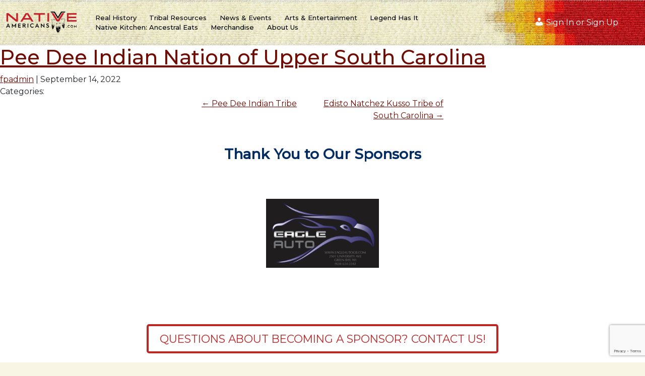

--- FILE ---
content_type: text/html; charset=UTF-8
request_url: https://nativeamericans.com/tribal-directory/pee-dee-indian-nation-of-upper-south-carolina/
body_size: 171875
content:

<!DOCTYPE html>
<html lang="en-US">
<head>
<meta charset="UTF-8" />
<meta name="viewport" content="width=device-width" />

	  <meta name='robots' content='index, follow, max-image-preview:large, max-snippet:-1, max-video-preview:-1' />

            <script data-no-defer="1" data-ezscrex="false" data-cfasync="false" data-pagespeed-no-defer data-cookieconsent="ignore">
                var ctPublicFunctions = {"_ajax_nonce":"09163f1e1f","_rest_nonce":"31deaf203f","_ajax_url":"\/wp-admin\/admin-ajax.php","_rest_url":"https:\/\/nativeamericans.com\/wp-json\/","data__cookies_type":"none","data__ajax_type":"rest","data__bot_detector_enabled":"1","data__frontend_data_log_enabled":1,"cookiePrefix":"","wprocket_detected":false,"host_url":"nativeamericans.com","text__ee_click_to_select":"Click to select the whole data","text__ee_original_email":"The complete one is","text__ee_got_it":"Got it","text__ee_blocked":"Blocked","text__ee_cannot_connect":"Cannot connect","text__ee_cannot_decode":"Can not decode email. Unknown reason","text__ee_email_decoder":"CleanTalk email decoder","text__ee_wait_for_decoding":"The magic is on the way!","text__ee_decoding_process":"Please wait a few seconds while we decode the contact data."}
            </script>
        
            <script data-no-defer="1" data-ezscrex="false" data-cfasync="false" data-pagespeed-no-defer data-cookieconsent="ignore">
                var ctPublic = {"_ajax_nonce":"09163f1e1f","settings__forms__check_internal":"0","settings__forms__check_external":"0","settings__forms__force_protection":"0","settings__forms__search_test":"1","settings__data__bot_detector_enabled":"1","settings__sfw__anti_crawler":0,"blog_home":"https:\/\/nativeamericans.com\/","pixel__setting":"3","pixel__enabled":false,"pixel__url":null,"data__email_check_before_post":"1","data__email_check_exist_post":"1","data__cookies_type":"none","data__key_is_ok":true,"data__visible_fields_required":true,"wl_brandname":"Anti-Spam by CleanTalk","wl_brandname_short":"CleanTalk","ct_checkjs_key":208150887,"emailEncoderPassKey":"08495145c70523db9372ff63bca3a451","bot_detector_forms_excluded":"W10=","advancedCacheExists":false,"varnishCacheExists":false,"wc_ajax_add_to_cart":false}
            </script>
        
    <link rel="stylesheet" href="https://cdnjs.cloudflare.com/ajax/libs/bootstrap/5.1.3/css/bootstrap.min.css">
    
	<!-- This site is optimized with the Yoast SEO Premium plugin v24.9 (Yoast SEO v26.7) - https://yoast.com/wordpress/plugins/seo/ -->
	<title>Pee Dee Indian Nation of Upper South Carolina - Native Americans</title>
	<link rel="canonical" href="https://nativeamericans.com/tribal-directory/pee-dee-indian-nation-of-upper-south-carolina/" />
	<meta property="og:locale" content="en_US" />
	<meta property="og:type" content="article" />
	<meta property="og:title" content="Pee Dee Indian Nation of Upper South Carolina" />
	<meta property="og:url" content="https://nativeamericans.com/tribal-directory/pee-dee-indian-nation-of-upper-south-carolina/" />
	<meta property="og:site_name" content="Native Americans" />
	<meta property="article:publisher" content="https://www.facebook.com/NativeAmericansDotCom" />
	<meta property="article:modified_time" content="2024-03-05T15:40:20+00:00" />
	<meta property="og:image" content="https://nativeamericans.com/wp-content/uploads/2023/02/Native_Americans_FC_Logo-2.png" />
	<meta property="og:image:width" content="1080" />
	<meta property="og:image:height" content="1080" />
	<meta property="og:image:type" content="image/png" />
	<meta name="twitter:card" content="summary_large_image" />
	<script type="application/ld+json" class="yoast-schema-graph">{"@context":"https://schema.org","@graph":[{"@type":"WebPage","@id":"https://nativeamericans.com/tribal-directory/pee-dee-indian-nation-of-upper-south-carolina/","url":"https://nativeamericans.com/tribal-directory/pee-dee-indian-nation-of-upper-south-carolina/","name":"Pee Dee Indian Nation of Upper South Carolina - Native Americans","isPartOf":{"@id":"https://nativeamericans.com/#website"},"datePublished":"2022-09-14T14:58:51+00:00","dateModified":"2024-03-05T15:40:20+00:00","breadcrumb":{"@id":"https://nativeamericans.com/tribal-directory/pee-dee-indian-nation-of-upper-south-carolina/#breadcrumb"},"inLanguage":"en-US","potentialAction":[{"@type":"ReadAction","target":["https://nativeamericans.com/tribal-directory/pee-dee-indian-nation-of-upper-south-carolina/"]}]},{"@type":"BreadcrumbList","@id":"https://nativeamericans.com/tribal-directory/pee-dee-indian-nation-of-upper-south-carolina/#breadcrumb","itemListElement":[{"@type":"ListItem","position":1,"name":"Home","item":"https://nativeamericans.com/"},{"@type":"ListItem","position":2,"name":"Pee Dee Indian Nation of Upper South Carolina"}]},{"@type":"WebSite","@id":"https://nativeamericans.com/#website","url":"https://nativeamericans.com/","name":"Native Americans","description":"","publisher":{"@id":"https://nativeamericans.com/#organization"},"potentialAction":[{"@type":"SearchAction","target":{"@type":"EntryPoint","urlTemplate":"https://nativeamericans.com/?s={search_term_string}"},"query-input":{"@type":"PropertyValueSpecification","valueRequired":true,"valueName":"search_term_string"}}],"inLanguage":"en-US"},{"@type":"Organization","@id":"https://nativeamericans.com/#organization","name":"Native Americans","url":"https://nativeamericans.com/","logo":{"@type":"ImageObject","inLanguage":"en-US","@id":"https://nativeamericans.com/#/schema/logo/image/","url":"https://nativeamericans.com/wp-content/uploads/2023/02/Native_Americans_FC_Logo-2.png","contentUrl":"https://nativeamericans.com/wp-content/uploads/2023/02/Native_Americans_FC_Logo-2.png","width":1080,"height":1080,"caption":"Native Americans"},"image":{"@id":"https://nativeamericans.com/#/schema/logo/image/"},"sameAs":["https://www.facebook.com/NativeAmericansDotCom","https://www.instagram.com/native_americans_com/"]}]}</script>
	<!-- / Yoast SEO Premium plugin. -->


<link rel='dns-prefetch' href='//moderate.cleantalk.org' />
<link rel='dns-prefetch' href='//cdnjs.cloudflare.com' />
<link rel='dns-prefetch' href='//cdn.jsdelivr.net' />
<link rel='dns-prefetch' href='//www.googletagmanager.com' />
<link rel='dns-prefetch' href='//pagead2.googlesyndication.com' />
<link rel="alternate" type="application/rss+xml" title="Native Americans &raquo; Feed" href="https://nativeamericans.com/feed/" />
<link rel="alternate" title="oEmbed (JSON)" type="application/json+oembed" href="https://nativeamericans.com/wp-json/oembed/1.0/embed?url=https%3A%2F%2Fnativeamericans.com%2Ftribal-directory%2Fpee-dee-indian-nation-of-upper-south-carolina%2F" />
<link rel="alternate" title="oEmbed (XML)" type="text/xml+oembed" href="https://nativeamericans.com/wp-json/oembed/1.0/embed?url=https%3A%2F%2Fnativeamericans.com%2Ftribal-directory%2Fpee-dee-indian-nation-of-upper-south-carolina%2F&#038;format=xml" />
		<!-- This site uses the Google Analytics by MonsterInsights plugin v9.10.0 - Using Analytics tracking - https://www.monsterinsights.com/ -->
							<script src="//www.googletagmanager.com/gtag/js?id=G-GJF4MLTLT0"  data-cfasync="false" data-wpfc-render="false" type="text/javascript" async></script>
			<script data-cfasync="false" data-wpfc-render="false" type="text/javascript">
				var mi_version = '9.10.0';
				var mi_track_user = true;
				var mi_no_track_reason = '';
								var MonsterInsightsDefaultLocations = {"page_location":"https:\/\/nativeamericans.com\/tribal-directory\/pee-dee-indian-nation-of-upper-south-carolina\/"};
								if ( typeof MonsterInsightsPrivacyGuardFilter === 'function' ) {
					var MonsterInsightsLocations = (typeof MonsterInsightsExcludeQuery === 'object') ? MonsterInsightsPrivacyGuardFilter( MonsterInsightsExcludeQuery ) : MonsterInsightsPrivacyGuardFilter( MonsterInsightsDefaultLocations );
				} else {
					var MonsterInsightsLocations = (typeof MonsterInsightsExcludeQuery === 'object') ? MonsterInsightsExcludeQuery : MonsterInsightsDefaultLocations;
				}

								var disableStrs = [
										'ga-disable-G-GJF4MLTLT0',
									];

				/* Function to detect opted out users */
				function __gtagTrackerIsOptedOut() {
					for (var index = 0; index < disableStrs.length; index++) {
						if (document.cookie.indexOf(disableStrs[index] + '=true') > -1) {
							return true;
						}
					}

					return false;
				}

				/* Disable tracking if the opt-out cookie exists. */
				if (__gtagTrackerIsOptedOut()) {
					for (var index = 0; index < disableStrs.length; index++) {
						window[disableStrs[index]] = true;
					}
				}

				/* Opt-out function */
				function __gtagTrackerOptout() {
					for (var index = 0; index < disableStrs.length; index++) {
						document.cookie = disableStrs[index] + '=true; expires=Thu, 31 Dec 2099 23:59:59 UTC; path=/';
						window[disableStrs[index]] = true;
					}
				}

				if ('undefined' === typeof gaOptout) {
					function gaOptout() {
						__gtagTrackerOptout();
					}
				}
								window.dataLayer = window.dataLayer || [];

				window.MonsterInsightsDualTracker = {
					helpers: {},
					trackers: {},
				};
				if (mi_track_user) {
					function __gtagDataLayer() {
						dataLayer.push(arguments);
					}

					function __gtagTracker(type, name, parameters) {
						if (!parameters) {
							parameters = {};
						}

						if (parameters.send_to) {
							__gtagDataLayer.apply(null, arguments);
							return;
						}

						if (type === 'event') {
														parameters.send_to = monsterinsights_frontend.v4_id;
							var hookName = name;
							if (typeof parameters['event_category'] !== 'undefined') {
								hookName = parameters['event_category'] + ':' + name;
							}

							if (typeof MonsterInsightsDualTracker.trackers[hookName] !== 'undefined') {
								MonsterInsightsDualTracker.trackers[hookName](parameters);
							} else {
								__gtagDataLayer('event', name, parameters);
							}
							
						} else {
							__gtagDataLayer.apply(null, arguments);
						}
					}

					__gtagTracker('js', new Date());
					__gtagTracker('set', {
						'developer_id.dZGIzZG': true,
											});
					if ( MonsterInsightsLocations.page_location ) {
						__gtagTracker('set', MonsterInsightsLocations);
					}
										__gtagTracker('config', 'G-GJF4MLTLT0', {"forceSSL":"true","link_attribution":"true"} );
										window.gtag = __gtagTracker;										(function () {
						/* https://developers.google.com/analytics/devguides/collection/analyticsjs/ */
						/* ga and __gaTracker compatibility shim. */
						var noopfn = function () {
							return null;
						};
						var newtracker = function () {
							return new Tracker();
						};
						var Tracker = function () {
							return null;
						};
						var p = Tracker.prototype;
						p.get = noopfn;
						p.set = noopfn;
						p.send = function () {
							var args = Array.prototype.slice.call(arguments);
							args.unshift('send');
							__gaTracker.apply(null, args);
						};
						var __gaTracker = function () {
							var len = arguments.length;
							if (len === 0) {
								return;
							}
							var f = arguments[len - 1];
							if (typeof f !== 'object' || f === null || typeof f.hitCallback !== 'function') {
								if ('send' === arguments[0]) {
									var hitConverted, hitObject = false, action;
									if ('event' === arguments[1]) {
										if ('undefined' !== typeof arguments[3]) {
											hitObject = {
												'eventAction': arguments[3],
												'eventCategory': arguments[2],
												'eventLabel': arguments[4],
												'value': arguments[5] ? arguments[5] : 1,
											}
										}
									}
									if ('pageview' === arguments[1]) {
										if ('undefined' !== typeof arguments[2]) {
											hitObject = {
												'eventAction': 'page_view',
												'page_path': arguments[2],
											}
										}
									}
									if (typeof arguments[2] === 'object') {
										hitObject = arguments[2];
									}
									if (typeof arguments[5] === 'object') {
										Object.assign(hitObject, arguments[5]);
									}
									if ('undefined' !== typeof arguments[1].hitType) {
										hitObject = arguments[1];
										if ('pageview' === hitObject.hitType) {
											hitObject.eventAction = 'page_view';
										}
									}
									if (hitObject) {
										action = 'timing' === arguments[1].hitType ? 'timing_complete' : hitObject.eventAction;
										hitConverted = mapArgs(hitObject);
										__gtagTracker('event', action, hitConverted);
									}
								}
								return;
							}

							function mapArgs(args) {
								var arg, hit = {};
								var gaMap = {
									'eventCategory': 'event_category',
									'eventAction': 'event_action',
									'eventLabel': 'event_label',
									'eventValue': 'event_value',
									'nonInteraction': 'non_interaction',
									'timingCategory': 'event_category',
									'timingVar': 'name',
									'timingValue': 'value',
									'timingLabel': 'event_label',
									'page': 'page_path',
									'location': 'page_location',
									'title': 'page_title',
									'referrer' : 'page_referrer',
								};
								for (arg in args) {
																		if (!(!args.hasOwnProperty(arg) || !gaMap.hasOwnProperty(arg))) {
										hit[gaMap[arg]] = args[arg];
									} else {
										hit[arg] = args[arg];
									}
								}
								return hit;
							}

							try {
								f.hitCallback();
							} catch (ex) {
							}
						};
						__gaTracker.create = newtracker;
						__gaTracker.getByName = newtracker;
						__gaTracker.getAll = function () {
							return [];
						};
						__gaTracker.remove = noopfn;
						__gaTracker.loaded = true;
						window['__gaTracker'] = __gaTracker;
					})();
									} else {
										console.log("");
					(function () {
						function __gtagTracker() {
							return null;
						}

						window['__gtagTracker'] = __gtagTracker;
						window['gtag'] = __gtagTracker;
					})();
									}
			</script>
							<!-- / Google Analytics by MonsterInsights -->
		<style id='wp-img-auto-sizes-contain-inline-css' type='text/css'>
img:is([sizes=auto i],[sizes^="auto," i]){contain-intrinsic-size:3000px 1500px}
/*# sourceURL=wp-img-auto-sizes-contain-inline-css */
</style>
<link rel='stylesheet' id='wc-blocks-integration-css' href='https://nativeamericans.com/wp-content/plugins/woocommerce-subscriptions/vendor/woocommerce/subscriptions-core/build/index.css?ver=4.4.0' type='text/css' media='all' />
<style id='wp-emoji-styles-inline-css' type='text/css'>

	img.wp-smiley, img.emoji {
		display: inline !important;
		border: none !important;
		box-shadow: none !important;
		height: 1em !important;
		width: 1em !important;
		margin: 0 0.07em !important;
		vertical-align: -0.1em !important;
		background: none !important;
		padding: 0 !important;
	}
/*# sourceURL=wp-emoji-styles-inline-css */
</style>
<style id='wp-block-library-inline-css' type='text/css'>
:root{--wp-block-synced-color:#7a00df;--wp-block-synced-color--rgb:122,0,223;--wp-bound-block-color:var(--wp-block-synced-color);--wp-editor-canvas-background:#ddd;--wp-admin-theme-color:#007cba;--wp-admin-theme-color--rgb:0,124,186;--wp-admin-theme-color-darker-10:#006ba1;--wp-admin-theme-color-darker-10--rgb:0,107,160.5;--wp-admin-theme-color-darker-20:#005a87;--wp-admin-theme-color-darker-20--rgb:0,90,135;--wp-admin-border-width-focus:2px}@media (min-resolution:192dpi){:root{--wp-admin-border-width-focus:1.5px}}.wp-element-button{cursor:pointer}:root .has-very-light-gray-background-color{background-color:#eee}:root .has-very-dark-gray-background-color{background-color:#313131}:root .has-very-light-gray-color{color:#eee}:root .has-very-dark-gray-color{color:#313131}:root .has-vivid-green-cyan-to-vivid-cyan-blue-gradient-background{background:linear-gradient(135deg,#00d084,#0693e3)}:root .has-purple-crush-gradient-background{background:linear-gradient(135deg,#34e2e4,#4721fb 50%,#ab1dfe)}:root .has-hazy-dawn-gradient-background{background:linear-gradient(135deg,#faaca8,#dad0ec)}:root .has-subdued-olive-gradient-background{background:linear-gradient(135deg,#fafae1,#67a671)}:root .has-atomic-cream-gradient-background{background:linear-gradient(135deg,#fdd79a,#004a59)}:root .has-nightshade-gradient-background{background:linear-gradient(135deg,#330968,#31cdcf)}:root .has-midnight-gradient-background{background:linear-gradient(135deg,#020381,#2874fc)}:root{--wp--preset--font-size--normal:16px;--wp--preset--font-size--huge:42px}.has-regular-font-size{font-size:1em}.has-larger-font-size{font-size:2.625em}.has-normal-font-size{font-size:var(--wp--preset--font-size--normal)}.has-huge-font-size{font-size:var(--wp--preset--font-size--huge)}.has-text-align-center{text-align:center}.has-text-align-left{text-align:left}.has-text-align-right{text-align:right}.has-fit-text{white-space:nowrap!important}#end-resizable-editor-section{display:none}.aligncenter{clear:both}.items-justified-left{justify-content:flex-start}.items-justified-center{justify-content:center}.items-justified-right{justify-content:flex-end}.items-justified-space-between{justify-content:space-between}.screen-reader-text{border:0;clip-path:inset(50%);height:1px;margin:-1px;overflow:hidden;padding:0;position:absolute;width:1px;word-wrap:normal!important}.screen-reader-text:focus{background-color:#ddd;clip-path:none;color:#444;display:block;font-size:1em;height:auto;left:5px;line-height:normal;padding:15px 23px 14px;text-decoration:none;top:5px;width:auto;z-index:100000}html :where(.has-border-color){border-style:solid}html :where([style*=border-top-color]){border-top-style:solid}html :where([style*=border-right-color]){border-right-style:solid}html :where([style*=border-bottom-color]){border-bottom-style:solid}html :where([style*=border-left-color]){border-left-style:solid}html :where([style*=border-width]){border-style:solid}html :where([style*=border-top-width]){border-top-style:solid}html :where([style*=border-right-width]){border-right-style:solid}html :where([style*=border-bottom-width]){border-bottom-style:solid}html :where([style*=border-left-width]){border-left-style:solid}html :where(img[class*=wp-image-]){height:auto;max-width:100%}:where(figure){margin:0 0 1em}html :where(.is-position-sticky){--wp-admin--admin-bar--position-offset:var(--wp-admin--admin-bar--height,0px)}@media screen and (max-width:600px){html :where(.is-position-sticky){--wp-admin--admin-bar--position-offset:0px}}

/*# sourceURL=wp-block-library-inline-css */
</style><style id='global-styles-inline-css' type='text/css'>
:root{--wp--preset--aspect-ratio--square: 1;--wp--preset--aspect-ratio--4-3: 4/3;--wp--preset--aspect-ratio--3-4: 3/4;--wp--preset--aspect-ratio--3-2: 3/2;--wp--preset--aspect-ratio--2-3: 2/3;--wp--preset--aspect-ratio--16-9: 16/9;--wp--preset--aspect-ratio--9-16: 9/16;--wp--preset--color--black: #000000;--wp--preset--color--cyan-bluish-gray: #abb8c3;--wp--preset--color--white: #ffffff;--wp--preset--color--pale-pink: #f78da7;--wp--preset--color--vivid-red: #cf2e2e;--wp--preset--color--luminous-vivid-orange: #ff6900;--wp--preset--color--luminous-vivid-amber: #fcb900;--wp--preset--color--light-green-cyan: #7bdcb5;--wp--preset--color--vivid-green-cyan: #00d084;--wp--preset--color--pale-cyan-blue: #8ed1fc;--wp--preset--color--vivid-cyan-blue: #0693e3;--wp--preset--color--vivid-purple: #9b51e0;--wp--preset--gradient--vivid-cyan-blue-to-vivid-purple: linear-gradient(135deg,rgb(6,147,227) 0%,rgb(155,81,224) 100%);--wp--preset--gradient--light-green-cyan-to-vivid-green-cyan: linear-gradient(135deg,rgb(122,220,180) 0%,rgb(0,208,130) 100%);--wp--preset--gradient--luminous-vivid-amber-to-luminous-vivid-orange: linear-gradient(135deg,rgb(252,185,0) 0%,rgb(255,105,0) 100%);--wp--preset--gradient--luminous-vivid-orange-to-vivid-red: linear-gradient(135deg,rgb(255,105,0) 0%,rgb(207,46,46) 100%);--wp--preset--gradient--very-light-gray-to-cyan-bluish-gray: linear-gradient(135deg,rgb(238,238,238) 0%,rgb(169,184,195) 100%);--wp--preset--gradient--cool-to-warm-spectrum: linear-gradient(135deg,rgb(74,234,220) 0%,rgb(151,120,209) 20%,rgb(207,42,186) 40%,rgb(238,44,130) 60%,rgb(251,105,98) 80%,rgb(254,248,76) 100%);--wp--preset--gradient--blush-light-purple: linear-gradient(135deg,rgb(255,206,236) 0%,rgb(152,150,240) 100%);--wp--preset--gradient--blush-bordeaux: linear-gradient(135deg,rgb(254,205,165) 0%,rgb(254,45,45) 50%,rgb(107,0,62) 100%);--wp--preset--gradient--luminous-dusk: linear-gradient(135deg,rgb(255,203,112) 0%,rgb(199,81,192) 50%,rgb(65,88,208) 100%);--wp--preset--gradient--pale-ocean: linear-gradient(135deg,rgb(255,245,203) 0%,rgb(182,227,212) 50%,rgb(51,167,181) 100%);--wp--preset--gradient--electric-grass: linear-gradient(135deg,rgb(202,248,128) 0%,rgb(113,206,126) 100%);--wp--preset--gradient--midnight: linear-gradient(135deg,rgb(2,3,129) 0%,rgb(40,116,252) 100%);--wp--preset--font-size--small: 13px;--wp--preset--font-size--medium: 20px;--wp--preset--font-size--large: 36px;--wp--preset--font-size--x-large: 42px;--wp--preset--spacing--20: 0.44rem;--wp--preset--spacing--30: 0.67rem;--wp--preset--spacing--40: 1rem;--wp--preset--spacing--50: 1.5rem;--wp--preset--spacing--60: 2.25rem;--wp--preset--spacing--70: 3.38rem;--wp--preset--spacing--80: 5.06rem;--wp--preset--shadow--natural: 6px 6px 9px rgba(0, 0, 0, 0.2);--wp--preset--shadow--deep: 12px 12px 50px rgba(0, 0, 0, 0.4);--wp--preset--shadow--sharp: 6px 6px 0px rgba(0, 0, 0, 0.2);--wp--preset--shadow--outlined: 6px 6px 0px -3px rgb(255, 255, 255), 6px 6px rgb(0, 0, 0);--wp--preset--shadow--crisp: 6px 6px 0px rgb(0, 0, 0);}:where(.is-layout-flex){gap: 0.5em;}:where(.is-layout-grid){gap: 0.5em;}body .is-layout-flex{display: flex;}.is-layout-flex{flex-wrap: wrap;align-items: center;}.is-layout-flex > :is(*, div){margin: 0;}body .is-layout-grid{display: grid;}.is-layout-grid > :is(*, div){margin: 0;}:where(.wp-block-columns.is-layout-flex){gap: 2em;}:where(.wp-block-columns.is-layout-grid){gap: 2em;}:where(.wp-block-post-template.is-layout-flex){gap: 1.25em;}:where(.wp-block-post-template.is-layout-grid){gap: 1.25em;}.has-black-color{color: var(--wp--preset--color--black) !important;}.has-cyan-bluish-gray-color{color: var(--wp--preset--color--cyan-bluish-gray) !important;}.has-white-color{color: var(--wp--preset--color--white) !important;}.has-pale-pink-color{color: var(--wp--preset--color--pale-pink) !important;}.has-vivid-red-color{color: var(--wp--preset--color--vivid-red) !important;}.has-luminous-vivid-orange-color{color: var(--wp--preset--color--luminous-vivid-orange) !important;}.has-luminous-vivid-amber-color{color: var(--wp--preset--color--luminous-vivid-amber) !important;}.has-light-green-cyan-color{color: var(--wp--preset--color--light-green-cyan) !important;}.has-vivid-green-cyan-color{color: var(--wp--preset--color--vivid-green-cyan) !important;}.has-pale-cyan-blue-color{color: var(--wp--preset--color--pale-cyan-blue) !important;}.has-vivid-cyan-blue-color{color: var(--wp--preset--color--vivid-cyan-blue) !important;}.has-vivid-purple-color{color: var(--wp--preset--color--vivid-purple) !important;}.has-black-background-color{background-color: var(--wp--preset--color--black) !important;}.has-cyan-bluish-gray-background-color{background-color: var(--wp--preset--color--cyan-bluish-gray) !important;}.has-white-background-color{background-color: var(--wp--preset--color--white) !important;}.has-pale-pink-background-color{background-color: var(--wp--preset--color--pale-pink) !important;}.has-vivid-red-background-color{background-color: var(--wp--preset--color--vivid-red) !important;}.has-luminous-vivid-orange-background-color{background-color: var(--wp--preset--color--luminous-vivid-orange) !important;}.has-luminous-vivid-amber-background-color{background-color: var(--wp--preset--color--luminous-vivid-amber) !important;}.has-light-green-cyan-background-color{background-color: var(--wp--preset--color--light-green-cyan) !important;}.has-vivid-green-cyan-background-color{background-color: var(--wp--preset--color--vivid-green-cyan) !important;}.has-pale-cyan-blue-background-color{background-color: var(--wp--preset--color--pale-cyan-blue) !important;}.has-vivid-cyan-blue-background-color{background-color: var(--wp--preset--color--vivid-cyan-blue) !important;}.has-vivid-purple-background-color{background-color: var(--wp--preset--color--vivid-purple) !important;}.has-black-border-color{border-color: var(--wp--preset--color--black) !important;}.has-cyan-bluish-gray-border-color{border-color: var(--wp--preset--color--cyan-bluish-gray) !important;}.has-white-border-color{border-color: var(--wp--preset--color--white) !important;}.has-pale-pink-border-color{border-color: var(--wp--preset--color--pale-pink) !important;}.has-vivid-red-border-color{border-color: var(--wp--preset--color--vivid-red) !important;}.has-luminous-vivid-orange-border-color{border-color: var(--wp--preset--color--luminous-vivid-orange) !important;}.has-luminous-vivid-amber-border-color{border-color: var(--wp--preset--color--luminous-vivid-amber) !important;}.has-light-green-cyan-border-color{border-color: var(--wp--preset--color--light-green-cyan) !important;}.has-vivid-green-cyan-border-color{border-color: var(--wp--preset--color--vivid-green-cyan) !important;}.has-pale-cyan-blue-border-color{border-color: var(--wp--preset--color--pale-cyan-blue) !important;}.has-vivid-cyan-blue-border-color{border-color: var(--wp--preset--color--vivid-cyan-blue) !important;}.has-vivid-purple-border-color{border-color: var(--wp--preset--color--vivid-purple) !important;}.has-vivid-cyan-blue-to-vivid-purple-gradient-background{background: var(--wp--preset--gradient--vivid-cyan-blue-to-vivid-purple) !important;}.has-light-green-cyan-to-vivid-green-cyan-gradient-background{background: var(--wp--preset--gradient--light-green-cyan-to-vivid-green-cyan) !important;}.has-luminous-vivid-amber-to-luminous-vivid-orange-gradient-background{background: var(--wp--preset--gradient--luminous-vivid-amber-to-luminous-vivid-orange) !important;}.has-luminous-vivid-orange-to-vivid-red-gradient-background{background: var(--wp--preset--gradient--luminous-vivid-orange-to-vivid-red) !important;}.has-very-light-gray-to-cyan-bluish-gray-gradient-background{background: var(--wp--preset--gradient--very-light-gray-to-cyan-bluish-gray) !important;}.has-cool-to-warm-spectrum-gradient-background{background: var(--wp--preset--gradient--cool-to-warm-spectrum) !important;}.has-blush-light-purple-gradient-background{background: var(--wp--preset--gradient--blush-light-purple) !important;}.has-blush-bordeaux-gradient-background{background: var(--wp--preset--gradient--blush-bordeaux) !important;}.has-luminous-dusk-gradient-background{background: var(--wp--preset--gradient--luminous-dusk) !important;}.has-pale-ocean-gradient-background{background: var(--wp--preset--gradient--pale-ocean) !important;}.has-electric-grass-gradient-background{background: var(--wp--preset--gradient--electric-grass) !important;}.has-midnight-gradient-background{background: var(--wp--preset--gradient--midnight) !important;}.has-small-font-size{font-size: var(--wp--preset--font-size--small) !important;}.has-medium-font-size{font-size: var(--wp--preset--font-size--medium) !important;}.has-large-font-size{font-size: var(--wp--preset--font-size--large) !important;}.has-x-large-font-size{font-size: var(--wp--preset--font-size--x-large) !important;}
/*# sourceURL=global-styles-inline-css */
</style>

<style id='classic-theme-styles-inline-css' type='text/css'>
/*! This file is auto-generated */
.wp-block-button__link{color:#fff;background-color:#32373c;border-radius:9999px;box-shadow:none;text-decoration:none;padding:calc(.667em + 2px) calc(1.333em + 2px);font-size:1.125em}.wp-block-file__button{background:#32373c;color:#fff;text-decoration:none}
/*# sourceURL=/wp-includes/css/classic-themes.min.css */
</style>
<link rel='stylesheet' id='wapf-frontend-css-css' href='https://nativeamericans.com/wp-content/plugins/advanced-product-fields-for-woocommerce/assets/css/frontend.min.css?ver=1.6.17' type='text/css' media='all' />
<link rel='stylesheet' id='cleantalk-public-css-css' href='https://nativeamericans.com/wp-content/plugins/cleantalk-spam-protect/css/cleantalk-public.min.css?ver=6.61_1755705304' type='text/css' media='all' />
<link rel='stylesheet' id='cleantalk-email-decoder-css-css' href='https://nativeamericans.com/wp-content/plugins/cleantalk-spam-protect/css/cleantalk-email-decoder.min.css?ver=6.61_1755705304' type='text/css' media='all' />
<link rel='stylesheet' id='fp-scss-file-css' href='https://nativeamericans.com/wp-content/themes/nativeamericans/css/stylesheet.css?ver=1.0' type='text/css' media='all' />
<link rel='stylesheet' id='lbwps-styles-photoswipe5-main-css' href='https://nativeamericans.com/wp-content/plugins/lightbox-photoswipe/assets/ps5/styles/main.css?ver=5.8.2' type='text/css' media='all' />
<link rel='stylesheet' id='woocommerce-layout-css' href='https://nativeamericans.com/wp-content/plugins/woocommerce/assets/css/woocommerce-layout.css?ver=10.4.3' type='text/css' media='all' />
<link rel='stylesheet' id='woocommerce-smallscreen-css' href='https://nativeamericans.com/wp-content/plugins/woocommerce/assets/css/woocommerce-smallscreen.css?ver=10.4.3' type='text/css' media='only screen and (max-width: 768px)' />
<link rel='stylesheet' id='woocommerce-general-css' href='https://nativeamericans.com/wp-content/plugins/woocommerce/assets/css/woocommerce.css?ver=10.4.3' type='text/css' media='all' />
<style id='woocommerce-inline-inline-css' type='text/css'>
.woocommerce form .form-row .required { visibility: visible; }
/*# sourceURL=woocommerce-inline-inline-css */
</style>
<link rel='stylesheet' id='wp-components-css' href='https://nativeamericans.com/wp-includes/css/dist/components/style.min.css?ver=6.9' type='text/css' media='all' />
<link rel='stylesheet' id='godaddy-styles-css' href='https://nativeamericans.com/wp-content/plugins/coblocks/includes/Dependencies/GoDaddy/Styles/build/latest.css?ver=2.0.2' type='text/css' media='all' />
<link rel='stylesheet' id='wp-lightbox-2.min.css-css' href='https://nativeamericans.com/wp-content/plugins/wp-lightbox-2/styles/lightbox.min.css?ver=1.3.4' type='text/css' media='all' />
<link rel='stylesheet' id='dashicons-css' href='https://nativeamericans.com/wp-includes/css/dashicons.min.css?ver=6.9' type='text/css' media='all' />
<link rel='stylesheet' id='font-awesome-css' href='https://cdnjs.cloudflare.com/ajax/libs/font-awesome/6.1.2/css/all.min.css?ver=6.9' type='text/css' media='all' />
<link rel='stylesheet' id='flag-icons-css' href='https://cdnjs.cloudflare.com/ajax/libs/flag-icon-css/3.2.1/css/flag-icon.min.css?ver=6.9' type='text/css' media='all' />
<link rel='stylesheet' id='tinyslder-css' href='https://cdnjs.cloudflare.com/ajax/libs/tiny-slider/2.9.4/tiny-slider.min.css?ver=6.9' type='text/css' media='all' />
<link rel='stylesheet' id='blankslate-style-css' href='https://nativeamericans.com/wp-content/themes/nativeamericans/style.css?ver=6.9' type='text/css' media='all' />
<style id='kadence-blocks-global-variables-inline-css' type='text/css'>
:root {--global-kb-font-size-sm:clamp(0.8rem, 0.73rem + 0.217vw, 0.9rem);--global-kb-font-size-md:clamp(1.1rem, 0.995rem + 0.326vw, 1.25rem);--global-kb-font-size-lg:clamp(1.75rem, 1.576rem + 0.543vw, 2rem);--global-kb-font-size-xl:clamp(2.25rem, 1.728rem + 1.63vw, 3rem);--global-kb-font-size-xxl:clamp(2.5rem, 1.456rem + 3.26vw, 4rem);--global-kb-font-size-xxxl:clamp(2.75rem, 0.489rem + 7.065vw, 6rem);}:root {--global-palette1: #3182CE;--global-palette2: #2B6CB0;--global-palette3: #1A202C;--global-palette4: #2D3748;--global-palette5: #4A5568;--global-palette6: #718096;--global-palette7: #EDF2F7;--global-palette8: #F7FAFC;--global-palette9: #ffffff;}
/*# sourceURL=kadence-blocks-global-variables-inline-css */
</style>
<script type="text/javascript" src="https://nativeamericans.com/wp-content/plugins/google-analytics-premium/assets/js/frontend-gtag.min.js?ver=9.10.0" id="monsterinsights-frontend-script-js" async="async" data-wp-strategy="async"></script>
<script data-cfasync="false" data-wpfc-render="false" type="text/javascript" id='monsterinsights-frontend-script-js-extra'>/* <![CDATA[ */
var monsterinsights_frontend = {"js_events_tracking":"true","download_extensions":"doc,pdf,ppt,zip,xls,docx,pptx,xlsx","inbound_paths":"[{\"path\":\"\\\/go\\\/\",\"label\":\"affiliate\"},{\"path\":\"\\\/recommend\\\/\",\"label\":\"affiliate\"}]","home_url":"https:\/\/nativeamericans.com","hash_tracking":"false","v4_id":"G-GJF4MLTLT0"};/* ]]> */
</script>
<script type="text/javascript" src="https://nativeamericans.com/wp-includes/js/jquery/jquery.min.js?ver=3.7.1" id="jquery-core-js"></script>
<script type="text/javascript" src="https://nativeamericans.com/wp-includes/js/jquery/jquery-migrate.min.js?ver=3.4.1" id="jquery-migrate-js"></script>
<script type="text/javascript" src="https://nativeamericans.com/wp-content/plugins/cleantalk-spam-protect/js/apbct-public-bundle.min.js?ver=6.61_1755705304" id="apbct-public-bundle.min-js-js"></script>
<script type="text/javascript" src="https://moderate.cleantalk.org/ct-bot-detector-wrapper.js?ver=6.61" id="ct_bot_detector-js" defer="defer" data-wp-strategy="defer"></script>
<script type="text/javascript" src="https://nativeamericans.com/wp-content/plugins/woocommerce/assets/js/jquery-blockui/jquery.blockUI.min.js?ver=2.7.0-wc.10.4.3" id="wc-jquery-blockui-js" defer="defer" data-wp-strategy="defer"></script>
<script type="text/javascript" src="https://nativeamericans.com/wp-content/plugins/woocommerce/assets/js/js-cookie/js.cookie.min.js?ver=2.1.4-wc.10.4.3" id="wc-js-cookie-js" defer="defer" data-wp-strategy="defer"></script>
<script type="text/javascript" id="woocommerce-js-extra">
/* <![CDATA[ */
var woocommerce_params = {"ajax_url":"/wp-admin/admin-ajax.php","wc_ajax_url":"/?wc-ajax=%%endpoint%%","i18n_password_show":"Show password","i18n_password_hide":"Hide password"};
//# sourceURL=woocommerce-js-extra
/* ]]> */
</script>
<script type="text/javascript" src="https://nativeamericans.com/wp-content/plugins/woocommerce/assets/js/frontend/woocommerce.min.js?ver=10.4.3" id="woocommerce-js" defer="defer" data-wp-strategy="defer"></script>
<script type="text/javascript" src="https://cdnjs.cloudflare.com/ajax/libs/smoothscroll/1.4.10/SmoothScroll.min.js?ver=1.4.10" id="smooth-scroll-js"></script>
<script type="text/javascript" src="https://cdn.jsdelivr.net/npm/lazyload@2.0.0-rc.2/lazyload.js?ver=2.0.0" id="lazy-load-js"></script>
<script type="text/javascript" src="https://cdnjs.cloudflare.com/ajax/libs/jquery.sticky/1.0.4/jquery.sticky.min.js?ver=1.0.4" id="sticky-js"></script>
<script type="text/javascript" src="https://nativeamericans.com/wp-content/themes/nativeamericans/admin/js/svg-pan-zoom.min.js?ver=1" id="svg-pan-zoom-js"></script>
<script type="text/javascript" src="https://cdnjs.cloudflare.com/ajax/libs/bootstrap/5.1.3/js/bootstrap.min.js?ver=6.9" id="bootstrap-js"></script>
<script type="text/javascript" src="https://cdnjs.cloudflare.com/ajax/libs/fastclick/1.0.6/fastclick.min.js?ver=6.9" id="fastclick-js"></script>
<script type="text/javascript" src="https://cdnjs.cloudflare.com/ajax/libs/jquery-scrollTo/2.1.2/jquery.scrollTo.min.js?ver%5B0%5D=jQuery" id="scrollto-js"></script>

<!-- Google tag (gtag.js) snippet added by Site Kit -->
<!-- Google Analytics snippet added by Site Kit -->
<script type="text/javascript" src="https://www.googletagmanager.com/gtag/js?id=G-MPGVP03TJV" id="google_gtagjs-js" async></script>
<script type="text/javascript" id="google_gtagjs-js-after">
/* <![CDATA[ */
window.dataLayer = window.dataLayer || [];function gtag(){dataLayer.push(arguments);}
gtag("set","linker",{"domains":["nativeamericans.com"]});
gtag("js", new Date());
gtag("set", "developer_id.dZTNiMT", true);
gtag("config", "G-MPGVP03TJV");
//# sourceURL=google_gtagjs-js-after
/* ]]> */
</script>
<link rel="https://api.w.org/" href="https://nativeamericans.com/wp-json/" /><link rel="EditURI" type="application/rsd+xml" title="RSD" href="https://nativeamericans.com/xmlrpc.php?rsd" />
<meta name="generator" content="WordPress 6.9" />
<meta name="generator" content="WooCommerce 10.4.3" />
<link rel='shortlink' href='https://nativeamericans.com/?p=624' />
<meta name="generator" content="Site Kit by Google 1.170.0" /><style>
    .uagb-columns__inner-wrap{
      
      margin-left: auto;
      margin-right: auto;
    }
  </style>  <!-- Google tag (gtag.js) -->
  <script async src="https://www.googletagmanager.com/gtag/js?id=G-MPGVP03TJV"></script>
  <script>
    window.dataLayer = window.dataLayer || [];
    function gtag(){dataLayer.push(arguments);}
    gtag('js', new Date());
    gtag('config', 'G-MPGVP03TJV');
  </script>
  <style>
    #lightboxImage{
      max-width: 100% !important;
      max-height: 100% !important;
      /* width: 100% !important; */
      /* height: 100% !important; */
    }
  </style>
    	<link rel="icon" href="https://nativeamericans.com/wp-content/uploads/2022/09/Native-Fav-icon-2.png" sizes="32x32" />
    <link rel="icon" href="https://nativeamericans.com/wp-content/uploads/2022/09/Native-Fav-icon-2.png" sizes="192x192" />
    <link rel="apple-touch-icon" href="https://nativeamericans.com/wp-content/uploads/2022/09/Native-Fav-icon-2.png" />
    <meta name="msapplication-TileImage" content="https://nativeamericans.com/wp-content/uploads/2022/09/Native-Fav-icon-2.png" />
    	<noscript><style>.woocommerce-product-gallery{ opacity: 1 !important; }</style></noscript>
	
<!-- Google AdSense meta tags added by Site Kit -->
<meta name="google-adsense-platform-account" content="ca-host-pub-2644536267352236">
<meta name="google-adsense-platform-domain" content="sitekit.withgoogle.com">
<!-- End Google AdSense meta tags added by Site Kit -->

<!-- Google AdSense snippet added by Site Kit -->
<script type="text/javascript" async="async" src="https://pagead2.googlesyndication.com/pagead/js/adsbygoogle.js?client=ca-pub-4716208797385292&amp;host=ca-host-pub-2644536267352236" crossorigin="anonymous"></script>

<!-- End Google AdSense snippet added by Site Kit -->


		<!-- MonsterInsights Media Tracking -->
		<script data-cfasync="false" data-wpfc-render="false" type="text/javascript">
			var monsterinsights_tracked_video_marks = {};
			var monsterinsights_youtube_percentage_tracking_timeouts = {};

			/* Works for YouTube and Vimeo */
			function monsterinsights_media_get_id_for_iframe( source, service ) {
				var iframeUrlParts = source.split('?');
				var stripedUrl = iframeUrlParts[0].split('/');
				var videoId = stripedUrl[ stripedUrl.length - 1 ];

				return service + '-player-' + videoId;
			}

			function monsterinsights_media_record_video_event( provider, event, label, parameters = {} ) {
				__gtagTracker('event', event, {
					event_category: 'video-' + provider,
					event_label: label,
					non_interaction: event === 'impression',
					...parameters
				});
			}

			function monsterinsights_media_maybe_record_video_progress( provider, label, videoId, videoParameters ) {
				var progressTrackingAllowedMarks = [10,25,50,75];

				if ( typeof monsterinsights_tracked_video_marks[ videoId ] == 'undefined' ) {
					monsterinsights_tracked_video_marks[ videoId ] = [];
				}

				var { video_percent } = videoParameters;

				if ( progressTrackingAllowedMarks.includes( video_percent ) && !monsterinsights_tracked_video_marks[ videoId ].includes( video_percent ) ) {
					monsterinsights_media_record_video_event( provider, 'video_progress', label, videoParameters );

					/* Prevent multiple records for the same percentage */
					monsterinsights_tracked_video_marks[ videoId ].push( video_percent );
				}
			}

			/* --- Vimeo --- */
            var monsterinsights_media_vimeo_plays = {};

            function monsterinsights_setup_vimeo_events_for_iframe(iframe, title, player) {
                var playerId = iframe.getAttribute('id');
                var videoLabel = title || iframe.title || iframe.getAttribute('src');

                if ( !playerId ) {
                    playerId = monsterinsights_media_get_id_for_iframe( iframe.getAttribute('src'), 'vimeo' );
                    iframe.setAttribute( 'id', playerId );
                }

                monsterinsights_media_vimeo_plays[playerId] = 0;

                var videoParameters = {
                    video_provider: 'vimeo',
                    video_title: title,
                    video_url: iframe.getAttribute('src')
                };

                /**
                 * Record Impression
                 **/
                monsterinsights_media_record_video_event( 'vimeo', 'impression', videoLabel, videoParameters );

                /**
                 * Record video start
                 **/
                player.on('play', function(data) {
                    let playerId = this.element.id;
                    if ( monsterinsights_media_vimeo_plays[playerId] === 0 ) {
                        monsterinsights_media_vimeo_plays[playerId]++;

                        videoParameters.video_duration = data.duration;
                        videoParameters.video_current_time = data.seconds;
                        videoParameters.video_percent = 0;

                        monsterinsights_media_record_video_event( 'vimeo', 'video_start', videoLabel, videoParameters );
                    }
                });

                /**
                 * Record video progress
                 **/
                player.on('timeupdate', function(data) {
                    var progress = Math.floor(data.percent * 100);

                    videoParameters.video_duration = data.duration;
                    videoParameters.video_current_time = data.seconds;
                    videoParameters.video_percent = progress;

                    monsterinsights_media_maybe_record_video_progress( 'vimeo', videoLabel, playerId, videoParameters );
                });

                /**
                 * Record video complete
                 **/
                player.on('ended', function(data) {
                    videoParameters.video_duration = data.duration;
                    videoParameters.video_current_time = data.seconds;
                    videoParameters.video_percent = 100;

                    monsterinsights_media_record_video_event( 'vimeo', 'video_complete', videoLabel, videoParameters );
                });
            }

			function monsterinsights_on_vimeo_load() {

				var vimeoIframes = document.querySelectorAll("iframe[src*='vimeo']");

				vimeoIframes.forEach(function( iframe ) {
                    //  Set up the player
					var player = new Vimeo.Player(iframe);

                    //  The getVideoTitle function returns a promise
                    player.getVideoTitle().then(function(title) {
                        /*
                         * Binding the events inside this callback guarantees that we
                         * always have the correct title for the video
                         */
                        monsterinsights_setup_vimeo_events_for_iframe(iframe, title, player)
                    });
				});
			}

			function monsterinsights_media_init_vimeo_events() {
				var vimeoIframes = document.querySelectorAll("iframe[src*='vimeo']");

				if ( vimeoIframes.length ) {

					/* Maybe load Vimeo API */
					if ( window.Vimeo === undefined ) {
						var tag = document.createElement("script");
						tag.src = "https://player.vimeo.com/api/player.js";
						tag.setAttribute("onload", "monsterinsights_on_vimeo_load()");
						document.body.append(tag);
					} else {
						/* Vimeo API already loaded, invoke callback */
						monsterinsights_on_vimeo_load();
					}
				}
			}

			/* --- End Vimeo --- */

			/* --- YouTube --- */
			function monsterinsights_media_on_youtube_load() {
				var monsterinsights_media_youtube_plays = {};

				function __onPlayerReady(event) {
					monsterinsights_media_youtube_plays[event.target.h.id] = 0;

					var videoParameters = {
						video_provider: 'youtube',
						video_title: event.target.videoTitle,
						video_url: event.target.playerInfo.videoUrl
					};
					monsterinsights_media_record_video_event( 'youtube', 'impression', videoParameters.video_title, videoParameters );
				}

				/**
				 * Record progress callback
				 **/
				function __track_youtube_video_progress( player, videoLabel, videoParameters ) {
					var { playerInfo } = player;
					var playerId = player.h.id;

					var duration = playerInfo.duration; /* player.getDuration(); */
					var currentTime = playerInfo.currentTime; /* player.getCurrentTime(); */

					var percentage = (currentTime / duration) * 100;
					var progress = Math.floor(percentage);

					videoParameters.video_duration = duration;
					videoParameters.video_current_time = currentTime;
					videoParameters.video_percent = progress;

					monsterinsights_media_maybe_record_video_progress( 'youtube', videoLabel, playerId, videoParameters );
				}

				function __youtube_on_state_change( event ) {
					var state = event.data;
					var player = event.target;
					var { playerInfo } = player;
					var playerId = player.h.id;

					var videoParameters = {
						video_provider: 'youtube',
						video_title: player.videoTitle,
						video_url: playerInfo.videoUrl
					};

					/**
					 * YouTube's API doesn't offer a progress or timeupdate event.
					 * We have to track progress manually by asking the player for the current time, every X milliseconds, using an
    interval
					 **/

					if ( state === YT.PlayerState.PLAYING) {
						if ( monsterinsights_media_youtube_plays[playerId] === 0 ) {
							monsterinsights_media_youtube_plays[playerId]++;
							/**
							 * Record video start
							 **/
							videoParameters.video_duration = playerInfo.duration;
							videoParameters.video_current_time = playerInfo.currentTime;
							videoParameters.video_percent = 0;

							monsterinsights_media_record_video_event( 'youtube', 'video_start', videoParameters.video_title, videoParameters );
						}

						monsterinsights_youtube_percentage_tracking_timeouts[ playerId ] = setInterval(
							__track_youtube_video_progress,
							500,
							player,
							videoParameters.video_title,
							videoParameters
						);
					} else if ( state === YT.PlayerState.PAUSED ) {
						/* When the video is paused clear the interval */
						clearInterval( monsterinsights_youtube_percentage_tracking_timeouts[ playerId ] );
					} else if ( state === YT.PlayerState.ENDED ) {

						/**
						 * Record video complete
						 **/
						videoParameters.video_duration = playerInfo.duration;
						videoParameters.video_current_time = playerInfo.currentTime;
						videoParameters.video_percent = 100;

						monsterinsights_media_record_video_event( 'youtube', 'video_complete', videoParameters.video_title, videoParameters );
						clearInterval( monsterinsights_youtube_percentage_tracking_timeouts[ playerId ] );
					}
				}

				var youtubeIframes = document.querySelectorAll("iframe[src*='youtube'],iframe[src*='youtu.be']");

				youtubeIframes.forEach(function( iframe ) {
					var playerId = iframe.getAttribute('id');

					if ( !playerId ) {
						playerId = monsterinsights_media_get_id_for_iframe( iframe.getAttribute('src'), 'youtube' );
						iframe.setAttribute( 'id', playerId );
					}

					new YT.Player(playerId, {
						events: {
							onReady: __onPlayerReady,
							onStateChange: __youtube_on_state_change
						}
					});
				});
			}

			function monsterinsights_media_load_youtube_api() {
				if ( window.YT ) {
					return;
				}

				var youtubeIframes = document.querySelectorAll("iframe[src*='youtube'],iframe[src*='youtu.be']");
				if ( 0 === youtubeIframes.length ) {
					return;
				}

				var tag = document.createElement("script");
				tag.src = "https://www.youtube.com/iframe_api";
				var firstScriptTag = document.getElementsByTagName('script')[0];
				firstScriptTag.parentNode.insertBefore(tag, firstScriptTag);
			}

			function monsterinsights_media_init_youtube_events() {
				/* YouTube always looks for a function called onYouTubeIframeAPIReady */
				window.onYouTubeIframeAPIReady = monsterinsights_media_on_youtube_load;
			}
			/* --- End YouTube --- */

			/* --- HTML Videos --- */
			function monsterinsights_media_init_html_video_events() {
				var monsterinsights_media_html_plays = {};
				var videos = document.querySelectorAll('video');
				var videosCount = 0;

				videos.forEach(function( video ) {

					var videoLabel = video.title;

					if ( !videoLabel ) {
						var videoCaptionEl = video.nextElementSibling;

						if ( videoCaptionEl && videoCaptionEl.nodeName.toLowerCase() === 'figcaption' ) {
							videoLabel = videoCaptionEl.textContent;
						} else {
							videoLabel = video.getAttribute('src');
						}
					}

					var videoTitle = videoLabel;

					var playerId = video.getAttribute('id');

					if ( !playerId ) {
						playerId = 'html-player-' + videosCount;
						video.setAttribute('id', playerId);
					}

					monsterinsights_media_html_plays[playerId] = 0

					var videoSrc = video.getAttribute('src')

					if ( ! videoSrc && video.currentSrc ) {
						videoSrc = video.currentSrc;
					}

					var videoParameters = {
						video_provider: 'html',
						video_title: videoTitle ? videoTitle : videoSrc,
						video_url: videoSrc,
					};

					/**
					 * Record Impression
					 **/
					monsterinsights_media_record_video_event( 'html', 'impression', videoLabel, videoParameters );

					/**
					 * Record video start
					 **/
					video.addEventListener('play', function(event) {
						let playerId = event.target.id;
						if ( monsterinsights_media_html_plays[playerId] === 0 ) {
							monsterinsights_media_html_plays[playerId]++;

							videoParameters.video_duration = video.duration;
							videoParameters.video_current_time = video.currentTime;
							videoParameters.video_percent = 0;

							monsterinsights_media_record_video_event( 'html', 'video_start', videoLabel, videoParameters );
						}
					}, false );

					/**
					 * Record video progress
					 **/
					video.addEventListener('timeupdate', function() {
						var percentage = (video.currentTime / video.duration) * 100;
						var progress = Math.floor(percentage);

						videoParameters.video_duration = video.duration;
						videoParameters.video_current_time = video.currentTime;
						videoParameters.video_percent = progress;

						monsterinsights_media_maybe_record_video_progress( 'html', videoLabel, playerId, videoParameters );
					}, false );

					/**
					 * Record video complete
					 **/
					video.addEventListener('ended', function() {
						var percentage = (video.currentTime / video.duration) * 100;
						var progress = Math.floor(percentage);

						videoParameters.video_duration = video.duration;
						videoParameters.video_current_time = video.currentTime;
						videoParameters.video_percent = progress;

						monsterinsights_media_record_video_event( 'html', 'video_complete', videoLabel, videoParameters );
					}, false );

					videosCount++;
				});
			}
			/* --- End HTML Videos --- */

			function monsterinsights_media_init_video_events() {
				/**
				 * HTML Video - Attach events & record impressions
				 */
				monsterinsights_media_init_html_video_events();

				/**
				 * Vimeo - Attach events & record impressions
				 */
				monsterinsights_media_init_vimeo_events();

				monsterinsights_media_load_youtube_api();
			}

			/* Attach events */
			function monsterinsights_media_load() {

				if ( typeof(__gtagTracker) === 'undefined' ) {
					setTimeout(monsterinsights_media_load, 200);
					return;
				}

				if ( document.readyState === "complete" ) { // Need this for cookie plugin.
					monsterinsights_media_init_video_events();
				} else if ( window.addEventListener ) {
					window.addEventListener( "load", monsterinsights_media_init_video_events, false );
				} else if ( window.attachEvent ) {
					window.attachEvent( "onload", monsterinsights_media_init_video_events);
				}

				/**
				 * YouTube - Attach events & record impressions.
				 * We don't need to attach this into page load event
				 * because we already use YT function "onYouTubeIframeAPIReady"
				 * and this will help on using onReady event with the player instantiation.
				 */
				monsterinsights_media_init_youtube_events();
			}

			monsterinsights_media_load();
		</script>
		<!-- End MonsterInsights Media Tracking -->

		
<link rel="icon" href="https://nativeamericans.com/wp-content/uploads/2023/02/favicon.ico" sizes="32x32" />
<link rel="icon" href="https://nativeamericans.com/wp-content/uploads/2023/02/favicon.ico" sizes="192x192" />
<link rel="apple-touch-icon" href="https://nativeamericans.com/wp-content/uploads/2023/02/favicon.ico" />
<meta name="msapplication-TileImage" content="https://nativeamericans.com/wp-content/uploads/2023/02/favicon.ico" />
	<!-- Fonts Plugin CSS - https://fontsplugin.com/ -->
	<style>
			</style>
	<!-- Fonts Plugin CSS -->
	<link rel='stylesheet' id='wc-stripe-blocks-checkout-style-css' href='https://nativeamericans.com/wp-content/plugins/woocommerce-gateway-stripe/build/upe-blocks.css?ver=5149cca93b0373758856' type='text/css' media='all' />
<link rel='stylesheet' id='wc-blocks-style-css' href='https://nativeamericans.com/wp-content/plugins/woocommerce/assets/client/blocks/wc-blocks.css?ver=wc-10.4.3' type='text/css' media='all' />
<link rel='stylesheet' id='wpforms-user-registration-frontend-css' href='https://nativeamericans.com/wp-content/plugins/wpforms-user-registration/assets/css/frontend.min.css?ver=2.8.1' type='text/css' media='all' />
<link rel='stylesheet' id='wpforms-layout-css' href='https://nativeamericans.com/wp-content/plugins/wpforms/assets/pro/css/fields/layout.min.css?ver=1.9.8.7' type='text/css' media='all' />
<link rel='stylesheet' id='wpforms-layout-screen-big-css' href='https://nativeamericans.com/wp-content/plugins/wpforms/assets/pro/css/fields/layout-screen-big.min.css?ver=1.9.8.7' type='text/css' media='(min-width: 601px)' />
<link rel='stylesheet' id='wpforms-layout-screen-small-css' href='https://nativeamericans.com/wp-content/plugins/wpforms/assets/pro/css/fields/layout-screen-small.min.css?ver=1.9.8.7' type='text/css' media='(max-width: 600px)' />
<link rel='stylesheet' id='wpforms-classic-full-css' href='https://nativeamericans.com/wp-content/plugins/wpforms/assets/css/frontend/classic/wpforms-full.min.css?ver=1.9.8.7' type='text/css' media='all' />
</head>
<body class="wp-singular tribal-directory-template-default single single-tribal-directory postid-624 wp-custom-logo wp-embed-responsive wp-theme-blankslate wp-child-theme-nativeamericans theme-blankslate your-custom-class woocommerce-no-js">
        <header id="new-header">
            <div class="container-fluid">
                <div class="row">
                    <div class="col d-flex align-items-center">
                        <div class="d-flex align-items-center justify-content-start order-lg-1"><a href="https://nativeamericans.com"><img class="mw-100 mh-100" src="https://nativeamericans.com/wp-content/uploads/2022/08/Native_Americans_FC_Logo.png" alt="Native Americans"></a></div>
                        <div class="d-flex align-items-center justify-content-end justify-content-xl-start ps-4 pe-4 order-lg-2">

                            <a id="mobile-account" href="https://nativeamericans.com/my-account" class=" d-xl-none"><span class="dashicons dashicons-admin-users"></span></a>
                            <span id="menu-toggle" class="d-inline-block d-xl-none">
                               <i class="fas fa-align-justify"></i>
                            </span>
                            <nav id="new-nav">
                                <div class="menu-main-menu-container"><ul id="menu-main-menu" class="list-unstyled p-0 m-0 menu"><li id="menu-item-2601" class="menu-item menu-item-type-custom menu-item-object-custom menu-item-2601"><a href="https://nativeamericans.com/real-history/1400s/" itemprop="url">Real History</a></li>
<li id="menu-item-2489" class="menu-item menu-item-type-post_type menu-item-object-page menu-item-2489"><a href="https://nativeamericans.com/tribal-resources/" itemprop="url">Tribal Resources</a></li>
<li id="menu-item-2603" class="menu-item menu-item-type-custom menu-item-object-custom menu-item-2603"><a href="https://nativeamericans.com/news/" itemprop="url">News &#038; Events</a></li>
<li id="menu-item-2491" class="menu-item menu-item-type-post_type menu-item-object-page menu-item-2491"><a href="https://nativeamericans.com/arts-entertainment/" itemprop="url">Arts &#038; Entertainment</a></li>
<li id="menu-item-2562" class="menu-item menu-item-type-post_type menu-item-object-page menu-item-2562"><a href="https://nativeamericans.com/legend-has-it/" itemprop="url">Legend Has It</a></li>
<li id="menu-item-2681" class="menu-item menu-item-type-post_type menu-item-object-page menu-item-2681"><a href="https://nativeamericans.com/cultural-pow-wow/" itemprop="url">Native Kitchen: Ancestral Eats</a></li>
<li id="menu-item-2851" class="menu-item menu-item-type-custom menu-item-object-custom menu-item-2851"><a href="https://nativeamericans.com/shop/" itemprop="url">Merchandise</a></li>
<li id="menu-item-48" class="menu-item menu-item-type-post_type menu-item-object-page menu-item-48"><a href="https://nativeamericans.com/about-us/" itemprop="url">About Us</a></li>
</ul></div>                            </nav>
                        </div>
                        <div class="align-items-center justify-content-center order-lg-3 d-none d-xl-flex">
                                                                    <a href="https://nativeamericans.com/create-an-account/" class="text-white text-decoration-none">
                                            <span class="dashicons dashicons-admin-users"></span>
                                            Sign In or Sign Up
                                        </a>
                                                            </div>
                    </div>
                </div>
            </div>
        </header>
            
        
    <main class="bg-white"><main id="content" role="main">
<article id="post-624" class="post-624 tribal-directory type-tribal-directory status-publish hentry tirbal-directory-categories-tribes tribal-directory-locations-south-carolina tribal-directory-locations-united-states">
<header>
<h1 class="entry-title" itemprop="headline"><a href="https://nativeamericans.com/tribal-directory/pee-dee-indian-nation-of-upper-south-carolina/" title="Pee Dee Indian Nation of Upper South Carolina" rel="bookmark">Pee Dee Indian Nation of Upper South Carolina</a>
</h1><div class="entry-meta">
<span class="author vcard" itemprop="author" itemscope itemtype="https://schema.org/Person"><span itemprop="name"><a href="https://nativeamericans.com/author/fpadmin/" title="Posts by fpadmin" rel="author">fpadmin</a></span></span>
<span class="meta-sep"> | </span>
<time class="entry-date" datetime="2022-09-14T14:58:51+00:00" title="September 14, 2022" itemprop="datePublished" pubdate>September 14, 2022</time>
<meta itemprop="dateModified" content="March 5, 2024" /></div></header>
<div class="entry-content" itemprop="mainEntityOfPage">
<meta itemprop="description" content="" />
<div class="entry-links"></div>
</div><footer class="entry-footer">
<span class="cat-links">Categories: </span>
<span class="tag-links"></span>
</footer></article><footer class="footer">

	<nav class="navigation post-navigation" aria-label="Posts">
		<h2 class="screen-reader-text">Post navigation</h2>
		<div class="nav-links"><div class="nav-previous"><a href="https://nativeamericans.com/tribal-directory/pee-dee-indian-tribe/" rel="prev"><span class="meta-nav">&larr;</span> Pee Dee Indian Tribe</a></div><div class="nav-next"><a href="https://nativeamericans.com/tribal-directory/edisto-natchez-kusso-tribe-of-south-carolina/" rel="next">Edisto Natchez Kusso Tribe of South Carolina <span class="meta-nav">&rarr;</span></a></div></div>
	</nav></footer>
</main>
        			<div id="resource-carousel-container">
            
        <div class="container-fluid bg-white" id="resource-carousel-container">
            <div class="row">
                <div class="col pb-5 pt-5">
                    <h3 class="text-center"><b>Thank You to Our Sponsors</b></h3>
                    <div class="row align-items-center justify-content-center" id="resource-carousel">
                    
                                <div class="col-3 p-2 p-lg-5 text-center">
                                    <a href="https://www.eagleautogb.com/" target="_blank">
                                        <img src="https://nativeamericans.com/wp-content/uploads/2023/04/Screen-Shot-2023-04-20-at-1.10.34-PM-1-300x184.png" alt="Eagle Auto" class="mw-100 mh-100">
                                    </a>
                                </div>
                            
                </div>
            </div>
        </div>
        
        <div class="text-center pb-5">
            <a class="btn btn-native text-white" href="https://nativeamericans.com/contact-us">Questions about becoming a sponsor? Contact Us!</a>
        </div>
            </div>
		                            <div id="contact-us-today-container" class="">
                        <div class="container pt-5 pb-5">
                            <div class="row">
                                <div class="col">
                                    <h3>Contact Us Today</h3>
                                    <div class="wpforms-container wpforms-container-full" id="wpforms-116"><form id="wpforms-form-116" class="wpforms-validate wpforms-form wpforms-ajax-form" data-formid="116" method="post" enctype="multipart/form-data" action="/tribal-directory/pee-dee-indian-nation-of-upper-south-carolina/" data-token="3b150634fa79907899fe3a0b265c145b" data-token-time="1768865625"><noscript class="wpforms-error-noscript">Please enable JavaScript in your browser to complete this form.</noscript><div class="wpforms-field-container"><div id="wpforms-116-field_3-container" class="wpforms-field wpforms-field-layout" data-field-id="3"><div class="wpforms-field-layout-columns wpforms-field-layout-preset-50-50"><div class="wpforms-layout-column wpforms-layout-column-50" ><div id="wpforms-116-field_0-container" class="wpforms-field wpforms-field-name" data-field-id="0"><label class="wpforms-field-label" for="wpforms-116-field_0">Name <span class="wpforms-required-label">*</span></label><input type="text" id="wpforms-116-field_0" class="wpforms-field-large wpforms-field-required" name="wpforms[fields][0]" required></div></div><div class="wpforms-layout-column wpforms-layout-column-50" ><div id="wpforms-116-field_1-container" class="wpforms-field wpforms-field-email" data-field-id="1"><label class="wpforms-field-label" for="wpforms-116-field_1">Email <span class="wpforms-required-label">*</span></label><input type="email" id="wpforms-116-field_1" class="wpforms-field-large wpforms-field-required" name="wpforms[fields][1]" spellcheck="false" required></div></div></div></div><div id="wpforms-116-field_2-container" class="wpforms-field wpforms-field-textarea" data-field-id="2"><label class="wpforms-field-label" for="wpforms-116-field_2">Leave your message</label><textarea id="wpforms-116-field_2" class="wpforms-field-large" name="wpforms[fields][2]" ></textarea></div></div><!-- .wpforms-field-container --><div class="wpforms-recaptcha-container wpforms-is-recaptcha wpforms-is-recaptcha-type-v3" ><input type="hidden" name="wpforms[recaptcha]" value=""></div><div class="wpforms-submit-container" ><input type="hidden" name="wpforms[id]" value="116"><input type="hidden" name="page_title" value="Pee Dee Indian Nation of Upper South Carolina"><input type="hidden" name="page_url" value="https://nativeamericans.com/tribal-directory/pee-dee-indian-nation-of-upper-south-carolina/"><input type="hidden" name="url_referer" value=""><input type="hidden" name="page_id" value="624"><input type="hidden" name="wpforms[post_id]" value="624"><button type="submit" name="wpforms[submit]" id="wpforms-submit-116" class="wpforms-submit" data-alt-text="Sending..." data-submit-text="Submit" aria-live="assertive" value="wpforms-submit">Submit</button><img src="https://nativeamericans.com/wp-content/plugins/wpforms/assets/images/submit-spin.svg" class="wpforms-submit-spinner" style="display: none;" width="26" height="26" alt="Loading"></div><input type="hidden" id="ct_checkjs_wpforms_4b6538a44a1dfdc2b83477cd76dee98e" name="ct_checkjs_wpforms" value="0" /><script>setTimeout(function(){var ct_input_name = "ct_checkjs_wpforms_4b6538a44a1dfdc2b83477cd76dee98e";if (document.getElementById(ct_input_name) !== null) {var ct_input_value = document.getElementById(ct_input_name).value;document.getElementById(ct_input_name).value = document.getElementById(ct_input_name).value.replace(ct_input_value, '208150887');}}, 1000);</script><input
                    class="apbct_special_field apbct_email_id__wp_wpforms"
                    name="apbct__email_id__wp_wpforms"
                    aria-label="apbct__label_id__wp_wpforms"
                    type="text" size="30" maxlength="200" autocomplete="off"
                    value=""
                /></form></div>  <!-- .wpforms-container -->                                </div>
                            </div>
                        </div>
                    </div>
                        
    </main>
    <footer id="footer" class="text-white pt-4 pb-4 pt-lg-4 pb-lg-4">
       <div class="container">
            <div class="row">
                <div class="col-lg-3  text-center text-lg-start mb-2 mb-lg-2">
                    <h3>Navigation</h3>
                    <hr />
                    <div class="menu-footer-menu-container"><ul id="menu-footer-menu" class="list-unstyled p-0 m-0 menu"><li id="menu-item-3578" class="menu-item menu-item-type-post_type menu-item-object-page menu-item-3578"><a href="https://nativeamericans.com/real-history/" itemprop="url">Real History</a></li>
<li id="menu-item-3579" class="menu-item menu-item-type-post_type menu-item-object-page menu-item-3579"><a href="https://nativeamericans.com/tribal-resources/" itemprop="url">Tribal Resources</a></li>
<li id="menu-item-3580" class="menu-item menu-item-type-post_type menu-item-object-page menu-item-3580"><a href="https://nativeamericans.com/news-events/" itemprop="url">News &#038; Events</a></li>
<li id="menu-item-3581" class="menu-item menu-item-type-post_type menu-item-object-page menu-item-3581"><a href="https://nativeamericans.com/arts-entertainment/" itemprop="url">Arts &#038; Entertainment</a></li>
<li id="menu-item-3582" class="menu-item menu-item-type-post_type menu-item-object-page menu-item-3582"><a href="https://nativeamericans.com/legend-has-it/" itemprop="url">Legend Has It</a></li>
<li id="menu-item-3583" class="menu-item menu-item-type-post_type menu-item-object-page menu-item-3583"><a href="https://nativeamericans.com/cultural-pow-wow/" itemprop="url">Native Kitchen: Ancestral Eats</a></li>
<li id="menu-item-3584" class="menu-item menu-item-type-custom menu-item-object-custom menu-item-3584"><a href="https://nativeamericans.com/shop/" itemprop="url">Merchandise</a></li>
<li id="menu-item-3585" class="menu-item menu-item-type-post_type menu-item-object-page menu-item-3585"><a href="https://nativeamericans.com/about-us/" itemprop="url">About Us</a></li>
<li id="menu-item-3586" class="menu-item menu-item-type-post_type menu-item-object-page menu-item-3586"><a href="https://nativeamericans.com/feedback/" itemprop="url">Feedback</a></li>
</ul></div>                </div>
                <div class="col-lg-9  text-center text-lg-start mt-2 mt-lg-2">
                    <div class="d-inline-block text-center" id="logo-container">
                        <a href="https://nativeamericans.com">
                            <span class="logo"><img class="mw-100 mh-100" src="https://nativeamericans.com/wp-content/uploads/2023/01/footer-logo.png" alt="Native Americans"></span>
                        </a>
                        <p class="text-white">NativeAmericans.com serves as a multifaceted educational outlet for Native Americans and non-Natives alike.</p>
                    </div>
                </div>
            </div>
            <div class="row">
                <div class="col">
                    <div id="website-by" class="pt-3 pb-3 text-center text-lg-start text-white">
                        <small>Copyright &copy; 2026, Native America, All rights Reserved</small>
                    </div>
                </div>
            </div>
       </div>
    </footer>
    
</div>

<!-- The Modal -->
<div class="modal top-start" id="joinModal" >
  <div class="modal-dialog">
    <div class="modal-content">

      <!-- Modal Header -->
      <div class="modal-header">
        <h4 class="modal-title">Join Community</h4>
        <button type="button" class="btn-close" data-bs-dismiss="modal"></button>
      </div>

      <!-- Modal body -->
      <div class="modal-body">
		<div class="wpforms-container wpforms-container-full" id="wpforms-173"><form id="wpforms-form-173" class="wpforms-validate wpforms-form wpforms-ajax-form" data-formid="173" method="post" enctype="multipart/form-data" action="/tribal-directory/pee-dee-indian-nation-of-upper-south-carolina/" data-token="b59aff9edfa6b064cc6cf1ce826408de" data-token-time="1768865625"><noscript class="wpforms-error-noscript">Please enable JavaScript in your browser to complete this form.</noscript><div class="wpforms-field-container"><div id="wpforms-173-field_4-container" class="wpforms-field wpforms-field-name" data-field-id="4"><label class="wpforms-field-label">Name <span class="wpforms-required-label">*</span></label><div class="wpforms-field-row wpforms-field-large"><div class="wpforms-field-row-block wpforms-first wpforms-one-half"><input type="text" id="wpforms-173-field_4" class="wpforms-field-name-first wpforms-field-required" name="wpforms[fields][4][first]" required><label for="wpforms-173-field_4" class="wpforms-field-sublabel after">First</label></div><div class="wpforms-field-row-block wpforms-one-half"><input type="text" id="wpforms-173-field_4-last" class="wpforms-field-name-last wpforms-field-required" name="wpforms[fields][4][last]" required><label for="wpforms-173-field_4-last" class="wpforms-field-sublabel after">Last</label></div></div></div><div id="wpforms-173-field_5-container" class="wpforms-field wpforms-field-email" data-field-id="5"><label class="wpforms-field-label" for="wpforms-173-field_5">Email <span class="wpforms-required-label">*</span></label><input type="email" id="wpforms-173-field_5" class="wpforms-field-large wpforms-field-required" name="wpforms[fields][5]" spellcheck="false" required></div><div id="wpforms-173-field_6-container" class="wpforms-field wpforms-field-select wpforms-field-select-style-classic" data-field-id="6"><label class="wpforms-field-label" for="wpforms-173-field_6">Tribal Affiliation</label><select id="wpforms-173-field_6" class="wpforms-field-large" name="wpforms[fields][6]"><option value="None"  class="choice-4 depth-1"  >None</option><option value="Unknown"  class="choice-5 depth-1"  >Unknown</option><option value="Absentee-Shawnee Tribe of Indians of Oklahoma"  class="choice-6 depth-1"  >Absentee-Shawnee Tribe of Indians of Oklahoma</option><option value="Addai Caddo Tribe"  class="choice-7 depth-1"  >Addai Caddo Tribe</option><option value="Agdaagux Tribe of King Cove"  class="choice-8 depth-1"  >Agdaagux Tribe of King Cove</option><option value="Agua Caliente Band of Cahuilla Indians of the Agua Caliente Indian Reservation"  class="choice-9 depth-1"  >Agua Caliente Band of Cahuilla Indians of the Agua Caliente Indian Reservation</option><option value="Ak-Chin Indian Community"  class="choice-10 depth-1"  >Ak-Chin Indian Community</option><option value="Akiachak Native Community"  class="choice-11 depth-1"  >Akiachak Native Community</option><option value="Akiak Native Community"  class="choice-12 depth-1"  >Akiak Native Community</option><option value="Alabama-Coushatta Tribe of Texas"  class="choice-13 depth-1"  >Alabama-Coushatta Tribe of Texas</option><option value="Alabama-Quassarte Tribal Town"  class="choice-14 depth-1"  >Alabama-Quassarte Tribal Town</option><option value="Alatna Village"  class="choice-15 depth-1"  >Alatna Village</option><option value="Algaaciq Native Village"  class="choice-16 depth-1"  >Algaaciq Native Village</option><option value="Allakaket Village"  class="choice-17 depth-1"  >Allakaket Village</option><option value="Alturas Indian Rancheria"  class="choice-18 depth-1"  >Alturas Indian Rancheria</option><option value="Angoon Community Association"  class="choice-19 depth-1"  >Angoon Community Association</option><option value="Anvik Village"  class="choice-20 depth-1"  >Anvik Village</option><option value="Apache Tribe of Oklahoma"  class="choice-21 depth-1"  >Apache Tribe of Oklahoma</option><option value="Arapaho Tribe of the Wind River Reservation"  class="choice-22 depth-1"  >Arapaho Tribe of the Wind River Reservation</option><option value="Arctic Village"  class="choice-23 depth-1"  >Arctic Village</option><option value="Aroostook Band of Micmac Indians"  class="choice-24 depth-1"  >Aroostook Band of Micmac Indians</option><option value="Asa&#039;carsarmiut Tribe"  class="choice-25 depth-1"  >Asa'carsarmiut Tribe</option><option value="Assiniboine and Sioux Tribes of the Fort Peck Indian Reservation"  class="choice-26 depth-1"  >Assiniboine and Sioux Tribes of the Fort Peck Indian Reservation</option><option value="Atqasuk Village"  class="choice-27 depth-1"  >Atqasuk Village</option><option value="Augustine Band of Cahuilla Indians"  class="choice-28 depth-1"  >Augustine Band of Cahuilla Indians</option><option value="Bad River Band of the Lake Superior Tribe of Chippewa Indians of the Bad River Reservation"  class="choice-29 depth-1"  >Bad River Band of the Lake Superior Tribe of Chippewa Indians of the Bad River Reservation</option><option value="Bay Mills Indian Community"  class="choice-30 depth-1"  >Bay Mills Indian Community</option><option value="Bear River Band of the Rohnerville Rancheria"  class="choice-31 depth-1"  >Bear River Band of the Rohnerville Rancheria</option><option value="Beaver Creek Indians"  class="choice-32 depth-1"  >Beaver Creek Indians</option><option value="Beaver Village"  class="choice-33 depth-1"  >Beaver Village</option><option value="Berry Creek Rancheria of Maidu Indians of California"  class="choice-34 depth-1"  >Berry Creek Rancheria of Maidu Indians of California</option><option value="Big Lagoon Rancheria"  class="choice-35 depth-1"  >Big Lagoon Rancheria</option><option value="Big Pine Paiute Tribe of the Owens Valley"  class="choice-36 depth-1"  >Big Pine Paiute Tribe of the Owens Valley</option><option value="Big Sandy Rancheria of Western Mono Indians of California"  class="choice-37 depth-1"  >Big Sandy Rancheria of Western Mono Indians of California</option><option value="Big Valley Band of Pomo Indians of the Big Valley Rancheria"  class="choice-38 depth-1"  >Big Valley Band of Pomo Indians of the Big Valley Rancheria</option><option value="Biloxi-Chitimacha Confederation of Muskogee"  class="choice-39 depth-1"  >Biloxi-Chitimacha Confederation of Muskogee</option><option value="Birch Creek Tribe"  class="choice-40 depth-1"  >Birch Creek Tribe</option><option value="Bishop Paiute Tribe"  class="choice-41 depth-1"  >Bishop Paiute Tribe</option><option value="Blackfeet Tribe of the Blackfeet Indian Reservation of Montana"  class="choice-42 depth-1"  >Blackfeet Tribe of the Blackfeet Indian Reservation of Montana</option><option value="Blue Lake Rancheria"  class="choice-43 depth-1"  >Blue Lake Rancheria</option><option value="Bridgeport Indian Colony"  class="choice-44 depth-1"  >Bridgeport Indian Colony</option><option value="Buena Vista Rancheria of Me-Wuk Indians of California"  class="choice-45 depth-1"  >Buena Vista Rancheria of Me-Wuk Indians of California</option><option value="Burns Paiute Tribe"  class="choice-46 depth-1"  >Burns Paiute Tribe</option><option value="Cabazon Band of Mission Indians"  class="choice-47 depth-1"  >Cabazon Band of Mission Indians</option><option value="Cachil DeHe Band of Wintun Indians of the Colusa Indian Community of the Colusa Rancheria"  class="choice-48 depth-1"  >Cachil DeHe Band of Wintun Indians of the Colusa Indian Community of the Colusa Rancheria</option><option value="Caddo Nation of Oklahoma"  class="choice-49 depth-1"  >Caddo Nation of Oklahoma</option><option value="Cahto Tribe of the Laytonville Rancheria"  class="choice-50 depth-1"  >Cahto Tribe of the Laytonville Rancheria</option><option value="Cahuilla Band of Indians"  class="choice-51 depth-1"  >Cahuilla Band of Indians</option><option value="California Valley Miwok Tribe"  class="choice-52 depth-1"  >California Valley Miwok Tribe</option><option value="Campo Band of Diegueño Mission Indians of the Campo Indian Reservation"  class="choice-53 depth-1"  >Campo Band of Diegueño Mission Indians of the Campo Indian Reservation</option><option value="Capitan Grande Band of Diegueño Mission Indians of California"  class="choice-54 depth-1"  >Capitan Grande Band of Diegueño Mission Indians of California</option><option value="Catawba Indian Nation"  class="choice-55 depth-1"  >Catawba Indian Nation</option><option value="Cayuga Nation"  class="choice-56 depth-1"  >Cayuga Nation</option><option value="Cedarville Rancheria"  class="choice-57 depth-1"  >Cedarville Rancheria</option><option value="Central Council of the Tlingit &amp; Haida Indian Tribes"  class="choice-58 depth-1"  >Central Council of the Tlingit &amp; Haida Indian Tribes</option><option value="Chalkyitsik Village"  class="choice-59 depth-1"  >Chalkyitsik Village</option><option value="Cheesh-Na Tribe"  class="choice-60 depth-1"  >Cheesh-Na Tribe</option><option value="Chemehuevi Indian Tribe of the Chemehuevi Reservation"  class="choice-61 depth-1"  >Chemehuevi Indian Tribe of the Chemehuevi Reservation</option><option value="Cher-Ae Heights Indian Community of the Trinidad Rancheria"  class="choice-62 depth-1"  >Cher-Ae Heights Indian Community of the Trinidad Rancheria</option><option value="Cher-O-Creek Intra Tribal Indians"  class="choice-63 depth-1"  >Cher-O-Creek Intra Tribal Indians</option><option value="Cheroenhaka"  class="choice-64 depth-1"  >Cheroenhaka</option><option value="Cherokee Nation"  class="choice-65 depth-1"  >Cherokee Nation</option><option value="Cherokee of Georgia Tribal Council"  class="choice-66 depth-1"  >Cherokee of Georgia Tribal Council</option><option value="Cherokee Tribe of Northeast Alabama"  class="choice-67 depth-1"  >Cherokee Tribe of Northeast Alabama</option><option value="Cherokees of Southeast Alabama"  class="choice-68 depth-1"  >Cherokees of Southeast Alabama</option><option value="Chevak Native Village"  class="choice-69 depth-1"  >Chevak Native Village</option><option value="Cheyenne and Arapaho Tribes"  class="choice-70 depth-1"  >Cheyenne and Arapaho Tribes</option><option value="Cheyenne River Sioux Tribe of the Cheyenne River Reservation"  class="choice-71 depth-1"  >Cheyenne River Sioux Tribe of the Cheyenne River Reservation</option><option value="Chickahominy Indian Tribe"  class="choice-72 depth-1"  >Chickahominy Indian Tribe</option><option value="Chickahominy Indian Tribe-Eastern Division"  class="choice-73 depth-1"  >Chickahominy Indian Tribe-Eastern Division</option><option value="Chickaloon Native Village"  class="choice-74 depth-1"  >Chickaloon Native Village</option><option value="Chicken Ranch Rancheria of Me-Wuk Indians of California"  class="choice-75 depth-1"  >Chicken Ranch Rancheria of Me-Wuk Indians of California</option><option value="Chignik Bay Tribal Council"  class="choice-76 depth-1"  >Chignik Bay Tribal Council</option><option value="Chignik Lake Village"  class="choice-77 depth-1"  >Chignik Lake Village</option><option value="Chilkat Indian Village"  class="choice-78 depth-1"  >Chilkat Indian Village</option><option value="Chilkoot Indian Association"  class="choice-79 depth-1"  >Chilkoot Indian Association</option><option value="Chinik Eskimo Community"  class="choice-80 depth-1"  >Chinik Eskimo Community</option><option value="Chippewa Cree Indians of the Rocky Boy&#039;s Reservation"  class="choice-81 depth-1"  >Chippewa Cree Indians of the Rocky Boy's Reservation</option><option value="Chitimacha Tribe of Louisiana"  class="choice-82 depth-1"  >Chitimacha Tribe of Louisiana</option><option value="Choctaw-Apache Community of Ebarb"  class="choice-83 depth-1"  >Choctaw-Apache Community of Ebarb</option><option value="Chuloonawick Native Village"  class="choice-84 depth-1"  >Chuloonawick Native Village</option><option value="Circle Native Community"  class="choice-85 depth-1"  >Circle Native Community</option><option value="Citizen Potawatomi Nation"  class="choice-86 depth-1"  >Citizen Potawatomi Nation</option><option value="Clifton Choctaw"  class="choice-87 depth-1"  >Clifton Choctaw</option><option value="Cloverdale Rancheria of Pomo Indians of California"  class="choice-88 depth-1"  >Cloverdale Rancheria of Pomo Indians of California</option><option value="Cocopah Tribe of Arizona"  class="choice-89 depth-1"  >Cocopah Tribe of Arizona</option><option value="Coeur D’Alene Tribe"  class="choice-90 depth-1"  >Coeur D’Alene Tribe</option><option value="Cohaire Intra-Tribal Council, Inc."  class="choice-91 depth-1"  >Cohaire Intra-Tribal Council, Inc.</option><option value="Cold Springs Rancheria of Mono Indians of California"  class="choice-92 depth-1"  >Cold Springs Rancheria of Mono Indians of California</option><option value="Colorado River Indian Tribes of the Colorado River Indian Reservation"  class="choice-93 depth-1"  >Colorado River Indian Tribes of the Colorado River Indian Reservation</option><option value="Comanche Nation"  class="choice-94 depth-1"  >Comanche Nation</option><option value="Confederated Salish and Kootenai Tribes of the Flathead Reservation"  class="choice-95 depth-1"  >Confederated Salish and Kootenai Tribes of the Flathead Reservation</option><option value="Confederated Tribes and Bands of the Yakama Nation"  class="choice-96 depth-1"  >Confederated Tribes and Bands of the Yakama Nation</option><option value="Confederated Tribes of Siletz Indians of Oregon"  class="choice-97 depth-1"  >Confederated Tribes of Siletz Indians of Oregon</option><option value="Confederated Tribes of the Chehalis Reservation"  class="choice-98 depth-1"  >Confederated Tribes of the Chehalis Reservation</option><option value="Confederated Tribes of the Colville Reservation"  class="choice-99 depth-1"  >Confederated Tribes of the Colville Reservation</option><option value="Confederated Tribes of the Coos, Lower Umpqua and Siuslaw Indians"  class="choice-100 depth-1"  >Confederated Tribes of the Coos, Lower Umpqua and Siuslaw Indians</option><option value="Confederated Tribes of the Goshute Reservation"  class="choice-101 depth-1"  >Confederated Tribes of the Goshute Reservation</option><option value="Confederated Tribes of the Grand Ronde Community of Oregon"  class="choice-102 depth-1"  >Confederated Tribes of the Grand Ronde Community of Oregon</option><option value="Confederated Tribes of the Umatilla Indian Reservation"  class="choice-103 depth-1"  >Confederated Tribes of the Umatilla Indian Reservation</option><option value="Confederated Tribes of the Warm Springs Reservation of Oregon"  class="choice-104 depth-1"  >Confederated Tribes of the Warm Springs Reservation of Oregon</option><option value="Coquille Indian Tribe"  class="choice-105 depth-1"  >Coquille Indian Tribe</option><option value="Cortina Indian Rancheria of Wintun Indians of California"  class="choice-106 depth-1"  >Cortina Indian Rancheria of Wintun Indians of California</option><option value="Coushatta Tribe of Louisiana"  class="choice-107 depth-1"  >Coushatta Tribe of Louisiana</option><option value="Cow Creek Band of Umpqua Tribe of Indians"  class="choice-108 depth-1"  >Cow Creek Band of Umpqua Tribe of Indians</option><option value="Cowlitz Indian Tribe"  class="choice-109 depth-1"  >Cowlitz Indian Tribe</option><option value="Coyote Valley Band of Pomo Indians of California"  class="choice-110 depth-1"  >Coyote Valley Band of Pomo Indians of California</option><option value="Craig Community Association"  class="choice-111 depth-1"  >Craig Community Association</option><option value="Crow Creek Sioux Tribe of the Crow Creek Reservation"  class="choice-112 depth-1"  >Crow Creek Sioux Tribe of the Crow Creek Reservation</option><option value="Crow Tribe of Montana"  class="choice-113 depth-1"  >Crow Tribe of Montana</option><option value="Curyung Tribal Council"  class="choice-114 depth-1"  >Curyung Tribal Council</option><option value="Death Valley Timbi-Sha Shoshone Tribe"  class="choice-115 depth-1"  >Death Valley Timbi-Sha Shoshone Tribe</option><option value="Delaware Nation"  class="choice-116 depth-1"  >Delaware Nation</option><option value="Delaware Tribe of Indians"  class="choice-117 depth-1"  >Delaware Tribe of Indians</option><option value="Douglas Indian Association"  class="choice-118 depth-1"  >Douglas Indian Association</option><option value="Dry Creek Rancheria Band of Pomo Indians"  class="choice-119 depth-1"  >Dry Creek Rancheria Band of Pomo Indians</option><option value="Duckwater Shoshone Tribe of the Duckwater Reservation"  class="choice-120 depth-1"  >Duckwater Shoshone Tribe of the Duckwater Reservation</option><option value="Eastern Band of Cherokee Indians"  class="choice-121 depth-1"  >Eastern Band of Cherokee Indians</option><option value="Eastern Chickahominy Tribe"  class="choice-122 depth-1"  >Eastern Chickahominy Tribe</option><option value="Eastern Pequot Tribal Nation"  class="choice-123 depth-1"  >Eastern Pequot Tribal Nation</option><option value="Eastern Shawnee Tribe of Oklahoma"  class="choice-124 depth-1"  >Eastern Shawnee Tribe of Oklahoma</option><option value="Eastern Shoshone Tribe of the Wind River Reservation"  class="choice-125 depth-1"  >Eastern Shoshone Tribe of the Wind River Reservation</option><option value="Echota Cherokee Tribe of Alabama"  class="choice-126 depth-1"  >Echota Cherokee Tribe of Alabama</option><option value="Edisto Natchez Kusso Tribe of South Carolina"  class="choice-127 depth-1"  >Edisto Natchez Kusso Tribe of South Carolina</option><option value="Egegik Village"  class="choice-128 depth-1"  >Egegik Village</option><option value="Eklutna Native Village"  class="choice-129 depth-1"  >Eklutna Native Village</option><option value="Ekwok Village"  class="choice-130 depth-1"  >Ekwok Village</option><option value="Elem Indian Colony of Pomo Indians of the Sulphur Bank Rancheria"  class="choice-131 depth-1"  >Elem Indian Colony of Pomo Indians of the Sulphur Bank Rancheria</option><option value="Elk Valley Rancheria"  class="choice-132 depth-1"  >Elk Valley Rancheria</option><option value="Elnu Abenaki Tribe"  class="choice-133 depth-1"  >Elnu Abenaki Tribe</option><option value="Ely Shoshone Tribe of Nevada"  class="choice-134 depth-1"  >Ely Shoshone Tribe of Nevada</option><option value="Emmonak Village"  class="choice-135 depth-1"  >Emmonak Village</option><option value="Enterprise Rancheria of Maidu Indians of California"  class="choice-136 depth-1"  >Enterprise Rancheria of Maidu Indians of California</option><option value="Evansville Village"  class="choice-137 depth-1"  >Evansville Village</option><option value="Ewiiaapaayp Band of Kumeyaay Indians"  class="choice-138 depth-1"  >Ewiiaapaayp Band of Kumeyaay Indians</option><option value="Federated Indians of Graton Rancheria"  class="choice-139 depth-1"  >Federated Indians of Graton Rancheria</option><option value="Flandreau Santee Sioux Tribe of South Dakota"  class="choice-140 depth-1"  >Flandreau Santee Sioux Tribe of South Dakota</option><option value="Forest County Potawatomi Community"  class="choice-141 depth-1"  >Forest County Potawatomi Community</option><option value="Fort Belknap Indian Community of the Fort Belknap Reservation of Montana"  class="choice-142 depth-1"  >Fort Belknap Indian Community of the Fort Belknap Reservation of Montana</option><option value="Fort Bidwell Indian Community of the Fort Bidwell Reservation of California"  class="choice-143 depth-1"  >Fort Bidwell Indian Community of the Fort Bidwell Reservation of California</option><option value="Fort Independence Indian Community of Paiute Indians of the Fort Independence Reservation"  class="choice-144 depth-1"  >Fort Independence Indian Community of Paiute Indians of the Fort Independence Reservation</option><option value="Fort McDermitt Paiute and Shoshone Tribes of the Fort McDermitt Indian Reservation"  class="choice-145 depth-1"  >Fort McDermitt Paiute and Shoshone Tribes of the Fort McDermitt Indian Reservation</option><option value="Fort McDowell Yavapai Nation"  class="choice-146 depth-1"  >Fort McDowell Yavapai Nation</option><option value="Fort Mojave Indian Tribe of Arizona"  class="choice-147 depth-1"  >Fort Mojave Indian Tribe of Arizona</option><option value="Fort Sill Apache Tribe of Oklahoma"  class="choice-148 depth-1"  >Fort Sill Apache Tribe of Oklahoma</option><option value="Four Winds Tribe Louisiana Cherokee Confederacy"  class="choice-149 depth-1"  >Four Winds Tribe Louisiana Cherokee Confederacy</option><option value="Galena Village"  class="choice-150 depth-1"  >Galena Village</option><option value="Georgia Tribe of Eastern Cherokee"  class="choice-151 depth-1"  >Georgia Tribe of Eastern Cherokee</option><option value="Gila River Indian Community of the Gila River Indian Reservation"  class="choice-152 depth-1"  >Gila River Indian Community of the Gila River Indian Reservation</option><option value="Grand Caillou/Dulac Band"  class="choice-153 depth-1"  >Grand Caillou/Dulac Band</option><option value="Grand Traverse Band of Ottawa and Chippewa Indians"  class="choice-154 depth-1"  >Grand Traverse Band of Ottawa and Chippewa Indians</option><option value="Greenville Rancheria"  class="choice-155 depth-1"  >Greenville Rancheria</option><option value="Grindstone Indian Rancheria of Wintun-Wailaki Indians of California"  class="choice-156 depth-1"  >Grindstone Indian Rancheria of Wintun-Wailaki Indians of California</option><option value="Guidiville Rancheria of California"  class="choice-157 depth-1"  >Guidiville Rancheria of California</option><option value="Gulkana Village"  class="choice-158 depth-1"  >Gulkana Village</option><option value="Habematolel Pomo of Upper Lake"  class="choice-159 depth-1"  >Habematolel Pomo of Upper Lake</option><option value="Haliwa-Saponi Indian Tribe"  class="choice-160 depth-1"  >Haliwa-Saponi Indian Tribe</option><option value="Hannahville Indian Community"  class="choice-161 depth-1"  >Hannahville Indian Community</option><option value="Havasupai Tribe of the Havasupai Reservation"  class="choice-162 depth-1"  >Havasupai Tribe of the Havasupai Reservation</option><option value="Healy Lake Village"  class="choice-163 depth-1"  >Healy Lake Village</option><option value="Ho-Chunk Nation of Wisconsin"  class="choice-164 depth-1"  >Ho-Chunk Nation of Wisconsin</option><option value="Hoh Indian Tribe"  class="choice-165 depth-1"  >Hoh Indian Tribe</option><option value="Holy Cross Village"  class="choice-166 depth-1"  >Holy Cross Village</option><option value="Hoonah Indian Association"  class="choice-167 depth-1"  >Hoonah Indian Association</option><option value="Hoopa Valley Tribe"  class="choice-168 depth-1"  >Hoopa Valley Tribe</option><option value="Hopi Tribe of Arizona"  class="choice-169 depth-1"  >Hopi Tribe of Arizona</option><option value="Hopland Band of Pomo Indians"  class="choice-170 depth-1"  >Hopland Band of Pomo Indians</option><option value="Houlton Band of Maliseet Indians"  class="choice-171 depth-1"  >Houlton Band of Maliseet Indians</option><option value="Hualapai Indian Tribe of the Hualapai Indian Reservation"  class="choice-172 depth-1"  >Hualapai Indian Tribe of the Hualapai Indian Reservation</option><option value="Hughes Village"  class="choice-173 depth-1"  >Hughes Village</option><option value="Huslia Village"  class="choice-174 depth-1"  >Huslia Village</option><option value="Hydaburg Cooperative Association"  class="choice-175 depth-1"  >Hydaburg Cooperative Association</option><option value="Igiugig Village"  class="choice-176 depth-1"  >Igiugig Village</option><option value="Inaja Band of Diegueño Mission Indians of the Inaja and Cosmit Reservation"  class="choice-177 depth-1"  >Inaja Band of Diegueño Mission Indians of the Inaja and Cosmit Reservation</option><option value="Inupiat Community of the Arctic Slope"  class="choice-178 depth-1"  >Inupiat Community of the Arctic Slope</option><option value="Ione Band of Miwok Indians of California"  class="choice-179 depth-1"  >Ione Band of Miwok Indians of California</option><option value="Iowa Tribe of Kansas and Nebraska"  class="choice-180 depth-1"  >Iowa Tribe of Kansas and Nebraska</option><option value="Iowa Tribe of Oklahoma"  class="choice-181 depth-1"  >Iowa Tribe of Oklahoma</option><option value="Iowa Tribe of Kansas and Nebraska"  class="choice-182 depth-1"  >Iowa Tribe of Kansas and Nebraska</option><option value="Iqurmuit Traditional Council"  class="choice-183 depth-1"  >Iqurmuit Traditional Council</option><option value="Isle de Jean Charles Band"  class="choice-184 depth-1"  >Isle de Jean Charles Band</option><option value="Ivanoff Bay Village"  class="choice-185 depth-1"  >Ivanoff Bay Village</option><option value="Jackson Band of Miwuk Indians"  class="choice-186 depth-1"  >Jackson Band of Miwuk Indians</option><option value="Jamestown S’Klallam Tribe"  class="choice-187 depth-1"  >Jamestown S’Klallam Tribe</option><option value="Jamul Indian Village of California"  class="choice-188 depth-1"  >Jamul Indian Village of California</option><option value="Jena Band of Choctaw Indians"  class="choice-189 depth-1"  >Jena Band of Choctaw Indians</option><option value="Jicarilla Apache Nation"  class="choice-190 depth-1"  >Jicarilla Apache Nation</option><option value="Kaguyak Village"  class="choice-191 depth-1"  >Kaguyak Village</option><option value="Kaibab Band of Paiute Indians of the Kaibab Indian Reservation"  class="choice-192 depth-1"  >Kaibab Band of Paiute Indians of the Kaibab Indian Reservation</option><option value="Kaktovik Village"  class="choice-193 depth-1"  >Kaktovik Village</option><option value="Kalispel Indian Community of the Kalispel Reservation"  class="choice-194 depth-1"  >Kalispel Indian Community of the Kalispel Reservation</option><option value="Karuk Tribe"  class="choice-195 depth-1"  >Karuk Tribe</option><option value="Kashia Band of Pomo Indians of the Stewart’s Point Rancheria"  class="choice-196 depth-1"  >Kashia Band of Pomo Indians of the Stewart’s Point Rancheria</option><option value="Kasigluk Traditional Elders Council"  class="choice-197 depth-1"  >Kasigluk Traditional Elders Council</option><option value="Kaw Nation"  class="choice-198 depth-1"  >Kaw Nation</option><option value="Kenaitze Indian Tribe"  class="choice-199 depth-1"  >Kenaitze Indian Tribe</option><option value="Ketchikan Indian Corporation"  class="choice-200 depth-1"  >Ketchikan Indian Corporation</option><option value="Kewa Pueblo"  class="choice-201 depth-1"  >Kewa Pueblo</option><option value="Keweenaw Bay Indian Community"  class="choice-202 depth-1"  >Keweenaw Bay Indian Community</option><option value="Kialegee Tribal Town"  class="choice-203 depth-1"  >Kialegee Tribal Town</option><option value="Kickapoo Traditional Tribe of Texas"  class="choice-204 depth-1"  >Kickapoo Traditional Tribe of Texas</option><option value="Kickapoo Tribe of Indians of the Kickapoo Reservation in Kansas"  class="choice-205 depth-1"  >Kickapoo Tribe of Indians of the Kickapoo Reservation in Kansas</option><option value="Kickapoo Tribe of Oklahoma"  class="choice-206 depth-1"  >Kickapoo Tribe of Oklahoma</option><option value="King Island Native Community"  class="choice-207 depth-1"  >King Island Native Community</option><option value="King Salmon Tribe"  class="choice-208 depth-1"  >King Salmon Tribe</option><option value="Kiowa Indian Tribe of Oklahoma"  class="choice-209 depth-1"  >Kiowa Indian Tribe of Oklahoma</option><option value="Klamath Tribes"  class="choice-210 depth-1"  >Klamath Tribes</option><option value="Klawock Cooperative Association"  class="choice-211 depth-1"  >Klawock Cooperative Association</option><option value="Knik Tribe"  class="choice-212 depth-1"  >Knik Tribe</option><option value="Koasek Abenaki Tribe"  class="choice-213 depth-1"  >Koasek Abenaki Tribe</option><option value="Koi Nation of Northern California"  class="choice-214 depth-1"  >Koi Nation of Northern California</option><option value="Kokhanok Village"  class="choice-215 depth-1"  >Kokhanok Village</option><option value="Kootenai Tribe of Idaho"  class="choice-216 depth-1"  >Kootenai Tribe of Idaho</option><option value="Koyukuk Native Village"  class="choice-217 depth-1"  >Koyukuk Native Village</option><option value="La Jolla Band of Luiseño Indians"  class="choice-218 depth-1"  >La Jolla Band of Luiseño Indians</option><option value="La Posta Band of Diegueño Mission Indians of the La Posta Indian Reservation"  class="choice-219 depth-1"  >La Posta Band of Diegueño Mission Indians of the La Posta Indian Reservation</option><option value="Lac Courte Oreilles Band of Lake Superior Chippewa Indians of Wisconsin"  class="choice-220 depth-1"  >Lac Courte Oreilles Band of Lake Superior Chippewa Indians of Wisconsin</option><option value="Lac du Flambeau Band of Lake Superior Chippewa Indians of the Lac du Flambeau Reservation of Wisconsin"  class="choice-221 depth-1"  >Lac du Flambeau Band of Lake Superior Chippewa Indians of the Lac du Flambeau Reservation of Wisconsin</option><option value="Lac Vieux Desert Band of Lake Superior Chippewa Indians of Michigan"  class="choice-222 depth-1"  >Lac Vieux Desert Band of Lake Superior Chippewa Indians of Michigan</option><option value="Las Vegas Tribe of Paiute Indians of the Las Vegas Indian Colony"  class="choice-223 depth-1"  >Las Vegas Tribe of Paiute Indians of the Las Vegas Indian Colony</option><option value="Lenape Indian Tribe of Delaware"  class="choice-224 depth-1"  >Lenape Indian Tribe of Delaware</option><option value="Levelock Village"  class="choice-225 depth-1"  >Levelock Village</option><option value="Lime Village"  class="choice-226 depth-1"  >Lime Village</option><option value="Lipay Nation of Santa Ysabel"  class="choice-227 depth-1"  >Lipay Nation of Santa Ysabel</option><option value="Little River Band of Ottawa Indians"  class="choice-228 depth-1"  >Little River Band of Ottawa Indians</option><option value="Little Shell"  class="choice-229 depth-1"  >Little Shell</option><option value="Little Traverse Bay Bands of Odawa Indians"  class="choice-230 depth-1"  >Little Traverse Bay Bands of Odawa Indians</option><option value="Lone Pine Paiute-Shoshone Tribe"  class="choice-231 depth-1"  >Lone Pine Paiute-Shoshone Tribe</option><option value="Los Coyotes Band of Cahuilla &amp; Cupeno Indians"  class="choice-232 depth-1"  >Los Coyotes Band of Cahuilla &amp; Cupeno Indians</option><option value="Louisiana Choctaw Tribe"  class="choice-233 depth-1"  >Louisiana Choctaw Tribe</option><option value="Lovelock Paiute Tribe of the Lovelock Indian Colony"  class="choice-234 depth-1"  >Lovelock Paiute Tribe of the Lovelock Indian Colony</option><option value="Lower Brule Sioux Tribe of the Lower Brule Reservation"  class="choice-235 depth-1"  >Lower Brule Sioux Tribe of the Lower Brule Reservation</option><option value="Lower Elwha Tribal Community"  class="choice-236 depth-1"  >Lower Elwha Tribal Community</option><option value="Lower Muskogee Creek Tribe"  class="choice-237 depth-1"  >Lower Muskogee Creek Tribe</option><option value="Lower Sioux Indian Community in the State of Minnesota"  class="choice-238 depth-1"  >Lower Sioux Indian Community in the State of Minnesota</option><option value="Lumbee Tribe"  class="choice-239 depth-1"  >Lumbee Tribe</option><option value="Lummi Tribe of the Lummi Reservation"  class="choice-240 depth-1"  >Lummi Tribe of the Lummi Reservation</option><option value="Lytton Rancheria of California"  class="choice-241 depth-1"  >Lytton Rancheria of California</option><option value="Ma-Chis Lower Creek Indian Tribe of Alabama"  class="choice-242 depth-1"  >Ma-Chis Lower Creek Indian Tribe of Alabama</option><option value="Makah Indian Tribe of the Makah Indian Reservation"  class="choice-243 depth-1"  >Makah Indian Tribe of the Makah Indian Reservation</option><option value="Manchester Band of Pomo Indians of the Manchester Rancheria"  class="choice-244 depth-1"  >Manchester Band of Pomo Indians of the Manchester Rancheria</option><option value="Manley Hot Springs Village"  class="choice-245 depth-1"  >Manley Hot Springs Village</option><option value="Manokotak Village"  class="choice-246 depth-1"  >Manokotak Village</option><option value="Manzanita Band of Diegueño Mission Indians of the Manzanita Reservation"  class="choice-247 depth-1"  >Manzanita Band of Diegueño Mission Indians of the Manzanita Reservation</option><option value="Mashantucket Pequot Tribe"  class="choice-248 depth-1"  >Mashantucket Pequot Tribe</option><option value="Mashpee Wampanoag Tribe"  class="choice-249 depth-1"  >Mashpee Wampanoag Tribe</option><option value="Match-e-be-nash-she-wish Band of Pottawatomi Indians of Michigan"  class="choice-250 depth-1"  >Match-e-be-nash-she-wish Band of Pottawatomi Indians of Michigan</option><option value="Mattaponi"  class="choice-251 depth-1"  >Mattaponi</option><option value="McGrath Native Village"  class="choice-252 depth-1"  >McGrath Native Village</option><option value="Mdewakanton Sioux Indians"  class="choice-253 depth-1"  >Mdewakanton Sioux Indians</option><option value="Mdewakanton Sioux Indians"  class="choice-254 depth-1"  >Mdewakanton Sioux Indians</option><option value="Mechoopda Indian Tribe of Chico Rancheria"  class="choice-255 depth-1"  >Mechoopda Indian Tribe of Chico Rancheria</option><option value="Meherrin Nation"  class="choice-256 depth-1"  >Meherrin Nation</option><option value="Menominee Indian Tribe of Wisconsin"  class="choice-257 depth-1"  >Menominee Indian Tribe of Wisconsin</option><option value="Mentasta Traditional Council"  class="choice-258 depth-1"  >Mentasta Traditional Council</option><option value="Mesa Grande Band of Diegueño Mission Indians of the Mesa Grande Reservation"  class="choice-259 depth-1"  >Mesa Grande Band of Diegueño Mission Indians of the Mesa Grande Reservation</option><option value="Mescalero Apache Tribe of the Mescalero Reservation"  class="choice-260 depth-1"  >Mescalero Apache Tribe of the Mescalero Reservation</option><option value="Metlakatla Indian Community, Annette Island Reserve"  class="choice-261 depth-1"  >Metlakatla Indian Community, Annette Island Reserve</option><option value="Miami Tribe of Oklahoma"  class="choice-262 depth-1"  >Miami Tribe of Oklahoma</option><option value="Miccosukee Tribe of Indians of Florida"  class="choice-263 depth-1"  >Miccosukee Tribe of Indians of Florida</option><option value="Middletown Rancheria of Pomo Indians of California"  class="choice-264 depth-1"  >Middletown Rancheria of Pomo Indians of California</option><option value="Minnesota Chippewa Tribe"  class="choice-265 depth-1"  >Minnesota Chippewa Tribe</option><option value="Mississippi Band of Choctaw Indians"  class="choice-266 depth-1"  >Mississippi Band of Choctaw Indians</option><option value="Mississquoi Abenaki Tribe"  class="choice-267 depth-1"  >Mississquoi Abenaki Tribe</option><option value="Moapa Band of Paiute Indians of the Moapa River Indian Reservation"  class="choice-268 depth-1"  >Moapa Band of Paiute Indians of the Moapa River Indian Reservation</option><option value="Modoc Tribe of Oklahoma"  class="choice-269 depth-1"  >Modoc Tribe of Oklahoma</option><option value="Mohegan Tribe of Indians of Connecticut"  class="choice-270 depth-1"  >Mohegan Tribe of Indians of Connecticut</option><option value="Monacan Indian Nation"  class="choice-271 depth-1"  >Monacan Indian Nation</option><option value="Monacan Nation"  class="choice-272 depth-1"  >Monacan Nation</option><option value="Mooretown Rancheria of Maidu Indians of California"  class="choice-273 depth-1"  >Mooretown Rancheria of Maidu Indians of California</option><option value="Morongo Band of Cahuilla Mission Indians"  class="choice-274 depth-1"  >Morongo Band of Cahuilla Mission Indians</option><option value="Mowa Band of Choctaw Indians"  class="choice-275 depth-1"  >Mowa Band of Choctaw Indians</option><option value="Muckleshoot Indian Tribe"  class="choice-276 depth-1"  >Muckleshoot Indian Tribe</option><option value="Muscogee (Creek) Nation"  class="choice-277 depth-1"  >Muscogee (Creek) Nation</option><option value="Naknek Native Village"  class="choice-278 depth-1"  >Naknek Native Village</option><option value="Nansemond"  class="choice-279 depth-1"  >Nansemond</option><option value="Nanticoke Indian Tribe"  class="choice-280 depth-1"  >Nanticoke Indian Tribe</option><option value="Nanticoke Lenni-Lenape Tribal Nation"  class="choice-281 depth-1"  >Nanticoke Lenni-Lenape Tribal Nation</option><option value="Narragansett Indian Tribe"  class="choice-282 depth-1"  >Narragansett Indian Tribe</option><option value="Natchitoches Tribe of Louisiana"  class="choice-283 depth-1"  >Natchitoches Tribe of Louisiana</option><option value="Native Village of Afognak"  class="choice-284 depth-1"  >Native Village of Afognak</option><option value="Native Village of Akhiok"  class="choice-285 depth-1"  >Native Village of Akhiok</option><option value="Native Village of Akutan"  class="choice-286 depth-1"  >Native Village of Akutan</option><option value="Native Village of Aleknagik"  class="choice-287 depth-1"  >Native Village of Aleknagik</option><option value="Native Village of Ambler"  class="choice-288 depth-1"  >Native Village of Ambler</option><option value="Native Village of Atka"  class="choice-289 depth-1"  >Native Village of Atka</option><option value="Native Village of Barrow Inupiat Traditional Government"  class="choice-290 depth-1"  >Native Village of Barrow Inupiat Traditional Government</option><option value="Native Village of Belkofski"  class="choice-291 depth-1"  >Native Village of Belkofski</option><option value="Native Village of Brevig Mission"  class="choice-292 depth-1"  >Native Village of Brevig Mission</option><option value="Native Village of Buckland"  class="choice-293 depth-1"  >Native Village of Buckland</option><option value="Native Village of Cantwell"  class="choice-294 depth-1"  >Native Village of Cantwell</option><option value="Native Village of Chenega"  class="choice-295 depth-1"  >Native Village of Chenega</option><option value="Native Village of Chignik Lagoon"  class="choice-296 depth-1"  >Native Village of Chignik Lagoon</option><option value="Native Village of Chitina"  class="choice-297 depth-1"  >Native Village of Chitina</option><option value="Native Village of Chuathbaluk (Russian Mission, Kuskokwim)"  class="choice-298 depth-1"  >Native Village of Chuathbaluk (Russian Mission, Kuskokwim)</option><option value="Native Village of Council"  class="choice-299 depth-1"  >Native Village of Council</option><option value="Native Village of Deering"  class="choice-300 depth-1"  >Native Village of Deering</option><option value="Native Village of Diomede"  class="choice-301 depth-1"  >Native Village of Diomede</option><option value="Native Village of Eagle"  class="choice-302 depth-1"  >Native Village of Eagle</option><option value="Native Village of Eek"  class="choice-303 depth-1"  >Native Village of Eek</option><option value="Native Village of Ekuk"  class="choice-304 depth-1"  >Native Village of Ekuk</option><option value="Native Village of Elim"  class="choice-305 depth-1"  >Native Village of Elim</option><option value="Native Village of Eyak"  class="choice-306 depth-1"  >Native Village of Eyak</option><option value="Native Village of False Pass"  class="choice-307 depth-1"  >Native Village of False Pass</option><option value="Native Village of Fort Yukon"  class="choice-308 depth-1"  >Native Village of Fort Yukon</option><option value="Native Village of Gakona"  class="choice-309 depth-1"  >Native Village of Gakona</option><option value="Native Village of Gambell"  class="choice-310 depth-1"  >Native Village of Gambell</option><option value="Native Village of Georgetown"  class="choice-311 depth-1"  >Native Village of Georgetown</option><option value="Native Village of Goodnews Bay"  class="choice-312 depth-1"  >Native Village of Goodnews Bay</option><option value="Native Village of Hamilton"  class="choice-313 depth-1"  >Native Village of Hamilton</option><option value="Native Village of Hooper Bay"  class="choice-314 depth-1"  >Native Village of Hooper Bay</option><option value="Native Village of Kanatak"  class="choice-315 depth-1"  >Native Village of Kanatak</option><option value="Native Village of Karluk"  class="choice-316 depth-1"  >Native Village of Karluk</option><option value="Native Village of Kiana"  class="choice-317 depth-1"  >Native Village of Kiana</option><option value="Native Village of Kipnuk"  class="choice-318 depth-1"  >Native Village of Kipnuk</option><option value="Native Village of Kivalina"  class="choice-319 depth-1"  >Native Village of Kivalina</option><option value="Native Village of Kluti Kaah"  class="choice-320 depth-1"  >Native Village of Kluti Kaah</option><option value="Native Village of Kobuk"  class="choice-321 depth-1"  >Native Village of Kobuk</option><option value="Native Village of Kongiganak"  class="choice-322 depth-1"  >Native Village of Kongiganak</option><option value="Native Village of Kotzebue"  class="choice-323 depth-1"  >Native Village of Kotzebue</option><option value="Native Village of Koyuk"  class="choice-324 depth-1"  >Native Village of Koyuk</option><option value="Native Village of Kwigillingok"  class="choice-325 depth-1"  >Native Village of Kwigillingok</option><option value="Native Village of Kwinhagak"  class="choice-326 depth-1"  >Native Village of Kwinhagak</option><option value="Native Village of Larsen Bay"  class="choice-327 depth-1"  >Native Village of Larsen Bay</option><option value="Native Village of Marshall"  class="choice-328 depth-1"  >Native Village of Marshall</option><option value="Native Village of Mary&#039;s Igloo"  class="choice-329 depth-1"  >Native Village of Mary's Igloo</option><option value="Native Village of Mekoryuk"  class="choice-330 depth-1"  >Native Village of Mekoryuk</option><option value="Native Village of Minto"  class="choice-331 depth-1"  >Native Village of Minto</option><option value="Native Village of Nanwalek"  class="choice-332 depth-1"  >Native Village of Nanwalek</option><option value="Native Village of Napaimute"  class="choice-333 depth-1"  >Native Village of Napaimute</option><option value="Native Village of Napakiak"  class="choice-334 depth-1"  >Native Village of Napakiak</option><option value="Native Village of Napaskiak"  class="choice-335 depth-1"  >Native Village of Napaskiak</option><option value="Native Village of Nelson Lagoon"  class="choice-336 depth-1"  >Native Village of Nelson Lagoon</option><option value="Native Village of Nightmute"  class="choice-337 depth-1"  >Native Village of Nightmute</option><option value="Native Village of Nikolski"  class="choice-338 depth-1"  >Native Village of Nikolski</option><option value="Native Village of Noatak"  class="choice-339 depth-1"  >Native Village of Noatak</option><option value="Native Village of Nuiqsut"  class="choice-340 depth-1"  >Native Village of Nuiqsut</option><option value="Native Village of Nunam Iqua"  class="choice-341 depth-1"  >Native Village of Nunam Iqua</option><option value="Native Village of Nunapitchuk"  class="choice-342 depth-1"  >Native Village of Nunapitchuk</option><option value="Native Village of Ouzinkie"  class="choice-343 depth-1"  >Native Village of Ouzinkie</option><option value="Native Village of Paimiut"  class="choice-344 depth-1"  >Native Village of Paimiut</option><option value="Native Village of Perryville"  class="choice-345 depth-1"  >Native Village of Perryville</option><option value="Native Village of Pilot Point"  class="choice-346 depth-1"  >Native Village of Pilot Point</option><option value="Native Village of Pitka&#039;s Point"  class="choice-347 depth-1"  >Native Village of Pitka's Point</option><option value="Native Village of Point Hope"  class="choice-348 depth-1"  >Native Village of Point Hope</option><option value="Native Village of Point Lay"  class="choice-349 depth-1"  >Native Village of Point Lay</option><option value="Native Village of Port Graham"  class="choice-350 depth-1"  >Native Village of Port Graham</option><option value="Native Village of Port Heiden"  class="choice-351 depth-1"  >Native Village of Port Heiden</option><option value="Native Village of Port Lions"  class="choice-352 depth-1"  >Native Village of Port Lions</option><option value="Native Village of Ruby"  class="choice-353 depth-1"  >Native Village of Ruby</option><option value="Native Village of Saint Michael"  class="choice-354 depth-1"  >Native Village of Saint Michael</option><option value="Native Village of Savoonga"  class="choice-355 depth-1"  >Native Village of Savoonga</option><option value="Native Village of Scammon Bay"  class="choice-356 depth-1"  >Native Village of Scammon Bay</option><option value="Native Village of Selawik"  class="choice-357 depth-1"  >Native Village of Selawik</option><option value="Native Village of Shaktoolik"  class="choice-358 depth-1"  >Native Village of Shaktoolik</option><option value="Native Village of Shishmaref"  class="choice-359 depth-1"  >Native Village of Shishmaref</option><option value="Native Village of Shungnak"  class="choice-360 depth-1"  >Native Village of Shungnak</option><option value="Native Village of Stevens"  class="choice-361 depth-1"  >Native Village of Stevens</option><option value="Native Village of Tanacross"  class="choice-362 depth-1"  >Native Village of Tanacross</option><option value="Native Village of Tanana"  class="choice-363 depth-1"  >Native Village of Tanana</option><option value="Native Village of Tatitlek"  class="choice-364 depth-1"  >Native Village of Tatitlek</option><option value="Native Village of Tazlina"  class="choice-365 depth-1"  >Native Village of Tazlina</option><option value="Native Village of Teller"  class="choice-366 depth-1"  >Native Village of Teller</option><option value="Native Village of Tetlin"  class="choice-367 depth-1"  >Native Village of Tetlin</option><option value="Native Village of Tuntutuliak"  class="choice-368 depth-1"  >Native Village of Tuntutuliak</option><option value="Native Village of Tununak"  class="choice-369 depth-1"  >Native Village of Tununak</option><option value="Native Village of Tyonek"  class="choice-370 depth-1"  >Native Village of Tyonek</option><option value="Native Village of Unalakleet"  class="choice-371 depth-1"  >Native Village of Unalakleet</option><option value="Native Village of Unga"  class="choice-372 depth-1"  >Native Village of Unga</option><option value="Native Village of Venetie Tribal Government"  class="choice-373 depth-1"  >Native Village of Venetie Tribal Government</option><option value="Native Village of Wales"  class="choice-374 depth-1"  >Native Village of Wales</option><option value="Native Village of White Mountain"  class="choice-375 depth-1"  >Native Village of White Mountain</option><option value="Navajo Nation"  class="choice-376 depth-1"  >Navajo Nation</option><option value="Nenana Native Association"  class="choice-377 depth-1"  >Nenana Native Association</option><option value="New Koliganek Village Council"  class="choice-378 depth-1"  >New Koliganek Village Council</option><option value="New Stuyahok Village"  class="choice-379 depth-1"  >New Stuyahok Village</option><option value="Newhalen Village"  class="choice-380 depth-1"  >Newhalen Village</option><option value="Newtok Village"  class="choice-381 depth-1"  >Newtok Village</option><option value="Nez Perce Tribe"  class="choice-382 depth-1"  >Nez Perce Tribe</option><option value="Nikolai Village"  class="choice-383 depth-1"  >Nikolai Village</option><option value="Ninilchik Village"  class="choice-384 depth-1"  >Ninilchik Village</option><option value="Nipmuc Nation"  class="choice-385 depth-1"  >Nipmuc Nation</option><option value="Nisqually Indian Tribe"  class="choice-386 depth-1"  >Nisqually Indian Tribe</option><option value="Nome Eskimo Community"  class="choice-387 depth-1"  >Nome Eskimo Community</option><option value="Nondalton Village"  class="choice-388 depth-1"  >Nondalton Village</option><option value="Nooksack Indian Tribe of Washington"  class="choice-389 depth-1"  >Nooksack Indian Tribe of Washington</option><option value="Noorvik Native Community"  class="choice-390 depth-1"  >Noorvik Native Community</option><option value="Northern Cheyenne Tribe of the Northern Cheyenne Indian Reservation"  class="choice-391 depth-1"  >Northern Cheyenne Tribe of the Northern Cheyenne Indian Reservation</option><option value="Northfork Rancheria of Mono Indians of California"  class="choice-392 depth-1"  >Northfork Rancheria of Mono Indians of California</option><option value="Northway Village"  class="choice-393 depth-1"  >Northway Village</option><option value="Northwestern Band of Shoshoni Nation"  class="choice-394 depth-1"  >Northwestern Band of Shoshoni Nation</option><option value="Nottawaseppi Huron Band of the Potawatomi"  class="choice-395 depth-1"  >Nottawaseppi Huron Band of the Potawatomi</option><option value="Nottoway of Virginia"  class="choice-396 depth-1"  >Nottoway of Virginia</option><option value="Nulato Village"  class="choice-397 depth-1"  >Nulato Village</option><option value="Nulhegan Band of the Coosuk Abenaki Nation"  class="choice-398 depth-1"  >Nulhegan Band of the Coosuk Abenaki Nation</option><option value="Nunakauyarmiut Tribe"  class="choice-399 depth-1"  >Nunakauyarmiut Tribe</option><option value="Occaneechi Band of teh Saponi Nation"  class="choice-400 depth-1"  >Occaneechi Band of teh Saponi Nation</option><option value="Oglala Sioux Tribe"  class="choice-401 depth-1"  >Oglala Sioux Tribe</option><option value="Ohkay Owingeh"  class="choice-402 depth-1"  >Ohkay Owingeh</option><option value="Omaha Tribe of Nebraska"  class="choice-403 depth-1"  >Omaha Tribe of Nebraska</option><option value="Oneida Nation of New York"  class="choice-404 depth-1"  >Oneida Nation of New York</option><option value="Oneida Tribe of Indians of Wisconsin"  class="choice-405 depth-1"  >Oneida Tribe of Indians of Wisconsin</option><option value="Onondaga Nation"  class="choice-406 depth-1"  >Onondaga Nation</option><option value="Organized Village of Grayling"  class="choice-407 depth-1"  >Organized Village of Grayling</option><option value="Organized Village of Kake"  class="choice-408 depth-1"  >Organized Village of Kake</option><option value="Organized Village of Kasaan"  class="choice-409 depth-1"  >Organized Village of Kasaan</option><option value="Organized Village of Kwethluk"  class="choice-410 depth-1"  >Organized Village of Kwethluk</option><option value="Organized Village of Saxman"  class="choice-411 depth-1"  >Organized Village of Saxman</option><option value="Orutsararmuit Native Village"  class="choice-412 depth-1"  >Orutsararmuit Native Village</option><option value="Oscarville Traditional Village"  class="choice-413 depth-1"  >Oscarville Traditional Village</option><option value="Otoe-Missouria Tribe of Indians"  class="choice-414 depth-1"  >Otoe-Missouria Tribe of Indians</option><option value="Ottawa Tribe of Oklahoma"  class="choice-415 depth-1"  >Ottawa Tribe of Oklahoma</option><option value="Paiute Indian Tribe of Utah"  class="choice-416 depth-1"  >Paiute Indian Tribe of Utah</option><option value="Paiute-Shoshone Tribe of the Fallon Reservation and Colony"  class="choice-417 depth-1"  >Paiute-Shoshone Tribe of the Fallon Reservation and Colony</option><option value="Pala Band of Luiseño Mission Indians of the Pala Reservation"  class="choice-418 depth-1"  >Pala Band of Luiseño Mission Indians of the Pala Reservation</option><option value="Pamunkey"  class="choice-419 depth-1"  >Pamunkey</option><option value="Pamunkey Indian Tribe"  class="choice-420 depth-1"  >Pamunkey Indian Tribe</option><option value="Pascua Yaqui Tribe of Arizona"  class="choice-421 depth-1"  >Pascua Yaqui Tribe of Arizona</option><option value="Paskenta Band of Nomlaki Indians of California"  class="choice-422 depth-1"  >Paskenta Band of Nomlaki Indians of California</option><option value="Passamaquoddy Tribe"  class="choice-423 depth-1"  >Passamaquoddy Tribe</option><option value="Pattawomeck"  class="choice-424 depth-1"  >Pattawomeck</option><option value="Pauloff Harbor Village"  class="choice-425 depth-1"  >Pauloff Harbor Village</option><option value="Pauma Band of Luiseño Mission Indians of the Pauma &amp; Yuima Reservation"  class="choice-426 depth-1"  >Pauma Band of Luiseño Mission Indians of the Pauma &amp; Yuima Reservation</option><option value="Pawnee Nation of Oklahoma"  class="choice-427 depth-1"  >Pawnee Nation of Oklahoma</option><option value="Pechanga Band of Luiseño Mission Indians of the Pechanga Reservation"  class="choice-428 depth-1"  >Pechanga Band of Luiseño Mission Indians of the Pechanga Reservation</option><option value="Pedro Bay Village"  class="choice-429 depth-1"  >Pedro Bay Village</option><option value="Pee Dee Indian Nation of Upper South Carolina"  class="choice-430 depth-1"  >Pee Dee Indian Nation of Upper South Carolina</option><option value="Pee Dee Indian Tribe of South Carolina"  class="choice-431 depth-1"  >Pee Dee Indian Tribe of South Carolina</option><option value="Penobscot Nation"  class="choice-432 depth-1"  >Penobscot Nation</option><option value="Peoria Tribe of Indians of Oklahoma"  class="choice-433 depth-1"  >Peoria Tribe of Indians of Oklahoma</option><option value="Petersburg Indian Association"  class="choice-434 depth-1"  >Petersburg Indian Association</option><option value="Picayune Rancheria of Chukchansi Indians of California"  class="choice-435 depth-1"  >Picayune Rancheria of Chukchansi Indians of California</option><option value="Pilot Station Traditional Village"  class="choice-436 depth-1"  >Pilot Station Traditional Village</option><option value="Pinoleville Pomo Nation"  class="choice-437 depth-1"  >Pinoleville Pomo Nation</option><option value="Piqua Shawnee Tribe"  class="choice-438 depth-1"  >Piqua Shawnee Tribe</option><option value="Piscataway Conoy Tribe"  class="choice-439 depth-1"  >Piscataway Conoy Tribe</option><option value="Piscataway Indian Nation"  class="choice-440 depth-1"  >Piscataway Indian Nation</option><option value="Pit River Tribe"  class="choice-441 depth-1"  >Pit River Tribe</option><option value="Platinum Traditional Village"  class="choice-442 depth-1"  >Platinum Traditional Village</option><option value="Poarch Band of Creeks"  class="choice-443 depth-1"  >Poarch Band of Creeks</option><option value="Pointe-Au-Chien Indian Tribe"  class="choice-444 depth-1"  >Pointe-Au-Chien Indian Tribe</option><option value="Pokagon Band of Potawatomi Indians"  class="choice-445 depth-1"  >Pokagon Band of Potawatomi Indians</option><option value="Ponca Tribe of Indians of Oklahoma"  class="choice-446 depth-1"  >Ponca Tribe of Indians of Oklahoma</option><option value="Ponca Tribe of Nebraska"  class="choice-447 depth-1"  >Ponca Tribe of Nebraska</option><option value="Port Gamble S&#039;Klallam Tribe"  class="choice-448 depth-1"  >Port Gamble S'Klallam Tribe</option><option value="Portage Creek Village"  class="choice-449 depth-1"  >Portage Creek Village</option><option value="Potter Valley Tribe"  class="choice-450 depth-1"  >Potter Valley Tribe</option><option value="Prairie Band Potawatomi Nation"  class="choice-451 depth-1"  >Prairie Band Potawatomi Nation</option><option value="Prairie Island Indian Community in the State of Minnesota"  class="choice-452 depth-1"  >Prairie Island Indian Community in the State of Minnesota</option><option value="Pribilof Islands Aleut Communities of St. Paul &amp; St. George Islands"  class="choice-453 depth-1"  >Pribilof Islands Aleut Communities of St. Paul &amp; St. George Islands</option><option value="Pueblo of Acoma"  class="choice-454 depth-1"  >Pueblo of Acoma</option><option value="Pueblo of Cochiti"  class="choice-455 depth-1"  >Pueblo of Cochiti</option><option value="Pueblo of Isleta"  class="choice-456 depth-1"  >Pueblo of Isleta</option><option value="Pueblo of Jemez"  class="choice-457 depth-1"  >Pueblo of Jemez</option><option value="Pueblo of Laguna"  class="choice-458 depth-1"  >Pueblo of Laguna</option><option value="Pueblo of Nambe"  class="choice-459 depth-1"  >Pueblo of Nambe</option><option value="Pueblo of Picuris"  class="choice-460 depth-1"  >Pueblo of Picuris</option><option value="Pueblo of Pojoaque"  class="choice-461 depth-1"  >Pueblo of Pojoaque</option><option value="Pueblo of San Felipe"  class="choice-462 depth-1"  >Pueblo of San Felipe</option><option value="Pueblo of San Ildefonso"  class="choice-463 depth-1"  >Pueblo of San Ildefonso</option><option value="Pueblo of Sandia"  class="choice-464 depth-1"  >Pueblo of Sandia</option><option value="Pueblo of Santa Ana"  class="choice-465 depth-1"  >Pueblo of Santa Ana</option><option value="Pueblo of Santa Clara"  class="choice-466 depth-1"  >Pueblo of Santa Clara</option><option value="Pueblo of Taos"  class="choice-467 depth-1"  >Pueblo of Taos</option><option value="Pueblo of Tesuque"  class="choice-468 depth-1"  >Pueblo of Tesuque</option><option value="Pueblo of Zia"  class="choice-469 depth-1"  >Pueblo of Zia</option><option value="Puyallup Tribe of the Puyallup Reservation"  class="choice-470 depth-1"  >Puyallup Tribe of the Puyallup Reservation</option><option value="Pyramid Lake Paiute Tribe of the Pyramid Lake Reservation"  class="choice-471 depth-1"  >Pyramid Lake Paiute Tribe of the Pyramid Lake Reservation</option><option value="Qagan Tayagungin Tribe of Sand Point Village"  class="choice-472 depth-1"  >Qagan Tayagungin Tribe of Sand Point Village</option><option value="Qawalangin Tribe of Unalaska"  class="choice-473 depth-1"  >Qawalangin Tribe of Unalaska</option><option value="Quapaw Tribe of Indians"  class="choice-474 depth-1"  >Quapaw Tribe of Indians</option><option value="Quartz Valley Indian Community of the Quartz Valley Reservation of California"  class="choice-475 depth-1"  >Quartz Valley Indian Community of the Quartz Valley Reservation of California</option><option value="Quechan Tribe of the Fort Yuma Indian Reservation"  class="choice-476 depth-1"  >Quechan Tribe of the Fort Yuma Indian Reservation</option><option value="Quileute Tribe of the Quileute Reservation"  class="choice-477 depth-1"  >Quileute Tribe of the Quileute Reservation</option><option value="Quinault Indian Nation"  class="choice-478 depth-1"  >Quinault Indian Nation</option><option value="Ramapough Lenape Nation"  class="choice-479 depth-1"  >Ramapough Lenape Nation</option><option value="Ramona Band of Cahuilla"  class="choice-480 depth-1"  >Ramona Band of Cahuilla</option><option value="Rampart Village"  class="choice-481 depth-1"  >Rampart Village</option><option value="Rappahannock"  class="choice-482 depth-1"  >Rappahannock</option><option value="Rappahannock Tribe, Inc."  class="choice-483 depth-1"  >Rappahannock Tribe, Inc.</option><option value="Red Cliff Band of Lake Superior Chippewa Indians of Wisconsin"  class="choice-484 depth-1"  >Red Cliff Band of Lake Superior Chippewa Indians of Wisconsin</option><option value="Red Lake Band of Chippewa Indians"  class="choice-485 depth-1"  >Red Lake Band of Chippewa Indians</option><option value="Redding Rancheria"  class="choice-486 depth-1"  >Redding Rancheria</option><option value="Redwood Valley or Little River Band of Pomo Indians of the Redwood Valley Rancheria California"  class="choice-487 depth-1"  >Redwood Valley or Little River Band of Pomo Indians of the Redwood Valley Rancheria California</option><option value="Reno-Sparks Indian Colony"  class="choice-488 depth-1"  >Reno-Sparks Indian Colony</option><option value="Resighini Rancheria"  class="choice-489 depth-1"  >Resighini Rancheria</option><option value="Rincon Band of Luiseño Mission Indians of the Rincon Reservation"  class="choice-490 depth-1"  >Rincon Band of Luiseño Mission Indians of the Rincon Reservation</option><option value="Robinson Rancheria"  class="choice-491 depth-1"  >Robinson Rancheria</option><option value="Rosebud Sioux Tribe of the Rosebud Indian Reservation"  class="choice-492 depth-1"  >Rosebud Sioux Tribe of the Rosebud Indian Reservation</option><option value="Round Valley Indian Tribes, Round Valley Reservation"  class="choice-493 depth-1"  >Round Valley Indian Tribes, Round Valley Reservation</option><option value="Sac &amp; Fox Nation"  class="choice-494 depth-1"  >Sac &amp; Fox Nation</option><option value="Sac &amp; Fox Nation of Missouri"  class="choice-495 depth-1"  >Sac &amp; Fox Nation of Missouri</option><option value="Sac &amp; Fox Tribe of the Mississippi in Iowa"  class="choice-496 depth-1"  >Sac &amp; Fox Tribe of the Mississippi in Iowa</option><option value="Saginaw Chippewa Indian Tribe of Michigan"  class="choice-497 depth-1"  >Saginaw Chippewa Indian Tribe of Michigan</option><option value="Saint George Island"  class="choice-498 depth-1"  >Saint George Island</option><option value="Saint Paul Island"  class="choice-499 depth-1"  >Saint Paul Island</option><option value="Saint Regis Mohawk Tribe"  class="choice-500 depth-1"  >Saint Regis Mohawk Tribe</option><option value="Salt River Pima-Maricopa Indian Community of the Salt River Reservation"  class="choice-501 depth-1"  >Salt River Pima-Maricopa Indian Community of the Salt River Reservation</option><option value="Samish Indian Nation"  class="choice-502 depth-1"  >Samish Indian Nation</option><option value="San Carlos Apache Tribe of the San Carlos Reservation"  class="choice-503 depth-1"  >San Carlos Apache Tribe of the San Carlos Reservation</option><option value="San Juan Southern Paiute Tribe of Arizona"  class="choice-504 depth-1"  >San Juan Southern Paiute Tribe of Arizona</option><option value="San Manual Band of Serrano Mission Indians of the San Maual Reservation"  class="choice-505 depth-1"  >San Manual Band of Serrano Mission Indians of the San Maual Reservation</option><option value="San Pasqual Band of Diegueño Mission Indians of California"  class="choice-506 depth-1"  >San Pasqual Band of Diegueño Mission Indians of California</option><option value="Santa Rosa Band of Cahuilla Indians"  class="choice-507 depth-1"  >Santa Rosa Band of Cahuilla Indians</option><option value="Santa Rosa Indian Community of the Santa Rosa Rancheria"  class="choice-508 depth-1"  >Santa Rosa Indian Community of the Santa Rosa Rancheria</option><option value="Santa Ynez Band of Chumash Mission Indians of the Santa Ynez Reservation"  class="choice-509 depth-1"  >Santa Ynez Band of Chumash Mission Indians of the Santa Ynez Reservation</option><option value="Santee Indian Organization"  class="choice-510 depth-1"  >Santee Indian Organization</option><option value="Santee Sioux Nation"  class="choice-511 depth-1"  >Santee Sioux Nation</option><option value="Sappony"  class="choice-512 depth-1"  >Sappony</option><option value="Sauk-Suiattle Indian Tribe of Washington"  class="choice-513 depth-1"  >Sauk-Suiattle Indian Tribe of Washington</option><option value="Sault Ste. Marie Tribe of Chippewa Indians of Michigan"  class="choice-514 depth-1"  >Sault Ste. Marie Tribe of Chippewa Indians of Michigan</option><option value="Schaghticoke Tribal Nation"  class="choice-515 depth-1"  >Schaghticoke Tribal Nation</option><option value="Scotts Valley Band of Pomo Indians of California"  class="choice-516 depth-1"  >Scotts Valley Band of Pomo Indians of California</option><option value="Seldovia Village Tribe"  class="choice-517 depth-1"  >Seldovia Village Tribe</option><option value="Seminole Nation of Oklahoma"  class="choice-518 depth-1"  >Seminole Nation of Oklahoma</option><option value="Seminole Tribe of Florida"  class="choice-519 depth-1"  >Seminole Tribe of Florida</option><option value="Seneca Nation of Indians"  class="choice-520 depth-1"  >Seneca Nation of Indians</option><option value="Seneca-Cayuga Nation"  class="choice-521 depth-1"  >Seneca-Cayuga Nation</option><option value="Shageluk Native Village"  class="choice-522 depth-1"  >Shageluk Native Village</option><option value="Shakopee Mdewakanton Sioux Community of Minnesota"  class="choice-523 depth-1"  >Shakopee Mdewakanton Sioux Community of Minnesota</option><option value="Shawnee Tribe"  class="choice-524 depth-1"  >Shawnee Tribe</option><option value="Sheep Ranch Rancheria of Me-Wuk Indians"  class="choice-525 depth-1"  >Sheep Ranch Rancheria of Me-Wuk Indians</option><option value="Sherwood Valley Rancheria of Pomo Indians of California"  class="choice-526 depth-1"  >Sherwood Valley Rancheria of Pomo Indians of California</option><option value="Shingle Springs Band of Miwok Indians, Shingle Springs Rancheria (Verona Tract)"  class="choice-527 depth-1"  >Shingle Springs Band of Miwok Indians, Shingle Springs Rancheria (Verona Tract)</option><option value="Shinnecock Indian Nation"  class="choice-528 depth-1"  >Shinnecock Indian Nation</option><option value="Shoalwater Bay IndianTribe of the Shoalwater Bay Indian Reservation"  class="choice-529 depth-1"  >Shoalwater Bay IndianTribe of the Shoalwater Bay Indian Reservation</option><option value="Shoshone-Bannock Tribes of the Fort Hall Reservation of Idaho"  class="choice-530 depth-1"  >Shoshone-Bannock Tribes of the Fort Hall Reservation of Idaho</option><option value="Shoshone-Paiute Tribes of the Duck Valley Reservation"  class="choice-531 depth-1"  >Shoshone-Paiute Tribes of the Duck Valley Reservation</option><option value="Sisseton-Wahpeton Oyate of the Lake Traverse Reservation"  class="choice-532 depth-1"  >Sisseton-Wahpeton Oyate of the Lake Traverse Reservation</option><option value="Sitka Tribe of Alaska"  class="choice-533 depth-1"  >Sitka Tribe of Alaska</option><option value="Skagway Village"  class="choice-534 depth-1"  >Skagway Village</option><option value="Skokomish Indian Tribe"  class="choice-535 depth-1"  >Skokomish Indian Tribe</option><option value="Skull Valley Band of Goshute Indians of Utah"  class="choice-536 depth-1"  >Skull Valley Band of Goshute Indians of Utah</option><option value="Snoqualmie Indian Tribe"  class="choice-537 depth-1"  >Snoqualmie Indian Tribe</option><option value="Soboba Band of Luiseño Indians"  class="choice-538 depth-1"  >Soboba Band of Luiseño Indians</option><option value="Sokaogon Chippewa Community"  class="choice-539 depth-1"  >Sokaogon Chippewa Community</option><option value="South Naknek Village"  class="choice-540 depth-1"  >South Naknek Village</option><option value="Southern Ute Indian Tribe of the Southern Ute Reservation"  class="choice-541 depth-1"  >Southern Ute Indian Tribe of the Southern Ute Reservation</option><option value="Spirit Lake Tribe"  class="choice-542 depth-1"  >Spirit Lake Tribe</option><option value="Spokane Tribe of the Spokane Reservation"  class="choice-543 depth-1"  >Spokane Tribe of the Spokane Reservation</option><option value="Squaxin Island Tribe of the Squaxin Island Reservation"  class="choice-544 depth-1"  >Squaxin Island Tribe of the Squaxin Island Reservation</option><option value="St. Croix Chippewa Indians of Wisconsin"  class="choice-545 depth-1"  >St. Croix Chippewa Indians of Wisconsin</option><option value="Standing Rock Sioux Tribe"  class="choice-546 depth-1"  >Standing Rock Sioux Tribe</option><option value="Star Clan of Muscogee Creeks"  class="choice-547 depth-1"  >Star Clan of Muscogee Creeks</option><option value="Stebbins Community Association"  class="choice-548 depth-1"  >Stebbins Community Association</option><option value="Stillaguamish Tribe of Indians of Washington"  class="choice-549 depth-1"  >Stillaguamish Tribe of Indians of Washington</option><option value="Stockbridge Munsee Community"  class="choice-550 depth-1"  >Stockbridge Munsee Community</option><option value="Summit Lake Paiute Tribe of Nevada"  class="choice-551 depth-1"  >Summit Lake Paiute Tribe of Nevada</option><option value="Sun&#039;aq Tribe of Kodiak"  class="choice-552 depth-1"  >Sun'aq Tribe of Kodiak</option><option value="Suquamish Indian Tribe of the Port Madison Reservation"  class="choice-553 depth-1"  >Suquamish Indian Tribe of the Port Madison Reservation</option><option value="Susanville Indian Rancheria"  class="choice-554 depth-1"  >Susanville Indian Rancheria</option><option value="Swinomish Indian Tribal Community"  class="choice-555 depth-1"  >Swinomish Indian Tribal Community</option><option value="Sycuan Band of the Kumeyaay Nation"  class="choice-556 depth-1"  >Sycuan Band of the Kumeyaay Nation</option><option value="Table Mountain Rancheria of California"  class="choice-557 depth-1"  >Table Mountain Rancheria of California</option><option value="Takotna Village"  class="choice-558 depth-1"  >Takotna Village</option><option value="Tangirnaq Native Village"  class="choice-559 depth-1"  >Tangirnaq Native Village</option><option value="Tejon Indian Tribe"  class="choice-560 depth-1"  >Tejon Indian Tribe</option><option value="Telida Village"  class="choice-561 depth-1"  >Telida Village</option><option value="Te-Moak Tribe of Western Shoshone Indians of Nevada"  class="choice-562 depth-1"  >Te-Moak Tribe of Western Shoshone Indians of Nevada</option><option value="The Chickasaw Nation"  class="choice-563 depth-1"  >The Chickasaw Nation</option><option value="The Choctaw Nation of Oklahoma"  class="choice-564 depth-1"  >The Choctaw Nation of Oklahoma</option><option value="The Golden Hill Paugussett"  class="choice-565 depth-1"  >The Golden Hill Paugussett</option><option value="The Osage Nation"  class="choice-566 depth-1"  >The Osage Nation</option><option value="The Powhatan Renape Nation"  class="choice-567 depth-1"  >The Powhatan Renape Nation</option><option value="The Waccamaw Indian People"  class="choice-568 depth-1"  >The Waccamaw Indian People</option><option value="Thlopthlocco Tribal Town"  class="choice-569 depth-1"  >Thlopthlocco Tribal Town</option><option value="Three Affiliated Tribes of the Fort Berthold Reservation"  class="choice-570 depth-1"  >Three Affiliated Tribes of the Fort Berthold Reservation</option><option value="Tohono O’odham Nation of Arizona"  class="choice-571 depth-1"  >Tohono O’odham Nation of Arizona</option><option value="Tolowa Dee-ni&#039; Nation"  class="choice-572 depth-1"  >Tolowa Dee-ni' Nation</option><option value="Tonawanda Band of Seneca"  class="choice-573 depth-1"  >Tonawanda Band of Seneca</option><option value="Tonkawa Tribe of Indians of Oklahoma"  class="choice-574 depth-1"  >Tonkawa Tribe of Indians of Oklahoma</option><option value="Tonto Apache Tribe of Arizona"  class="choice-575 depth-1"  >Tonto Apache Tribe of Arizona</option><option value="Torres-Martinez Desert Cahuilla Indians"  class="choice-576 depth-1"  >Torres-Martinez Desert Cahuilla Indians</option><option value="Traditional Village of Togiak"  class="choice-577 depth-1"  >Traditional Village of Togiak</option><option value="Tulalip Tribes of Washington"  class="choice-578 depth-1"  >Tulalip Tribes of Washington</option><option value="Tule River Indian Tribe of the Tule River Reservation"  class="choice-579 depth-1"  >Tule River Indian Tribe of the Tule River Reservation</option><option value="Tuluksak Native Community"  class="choice-580 depth-1"  >Tuluksak Native Community</option><option value="Tunica-Biloxi Indian Tribe of Louisiana"  class="choice-581 depth-1"  >Tunica-Biloxi Indian Tribe of Louisiana</option><option value="Tuolumne Band of Me-Wuk Indians of the Tuolumne Rancheria of California"  class="choice-582 depth-1"  >Tuolumne Band of Me-Wuk Indians of the Tuolumne Rancheria of California</option><option value="Turtle Mountain Band of Chippewa Indians of North Dakota"  class="choice-583 depth-1"  >Turtle Mountain Band of Chippewa Indians of North Dakota</option><option value="Tuscarora Nation"  class="choice-584 depth-1"  >Tuscarora Nation</option><option value="Tuscarora Nation of New York"  class="choice-585 depth-1"  >Tuscarora Nation of New York</option><option value="Twenty-Nine Palms Band of Mission Indians of California"  class="choice-586 depth-1"  >Twenty-Nine Palms Band of Mission Indians of California</option><option value="Twin Hills Village"  class="choice-587 depth-1"  >Twin Hills Village</option><option value="Ugashik Village"  class="choice-588 depth-1"  >Ugashik Village</option><option value="Umkumiute Native Village"  class="choice-589 depth-1"  >Umkumiute Native Village</option><option value="United Auburn Indian Community of the Auburn Rancheria of California"  class="choice-590 depth-1"  >United Auburn Indian Community of the Auburn Rancheria of California</option><option value="United Cherokee Ani-Yun-Wiya Nation"  class="choice-591 depth-1"  >United Cherokee Ani-Yun-Wiya Nation</option><option value="United Houma Nation"  class="choice-592 depth-1"  >United Houma Nation</option><option value="United Keetoowah Band of Cherokee Indians in Oklahoma"  class="choice-593 depth-1"  >United Keetoowah Band of Cherokee Indians in Oklahoma</option><option value="Unkechaug Nation"  class="choice-594 depth-1"  >Unkechaug Nation</option><option value="Upper Lake Band of Pomo Indians"  class="choice-595 depth-1"  >Upper Lake Band of Pomo Indians</option><option value="Upper Mattaponi Tribe"  class="choice-596 depth-1"  >Upper Mattaponi Tribe</option><option value="Upper Sioux Community"  class="choice-597 depth-1"  >Upper Sioux Community</option><option value="Upper Skagit Indian Tribe of Washington"  class="choice-598 depth-1"  >Upper Skagit Indian Tribe of Washington</option><option value="Ute Indian Tribe of the Uintah and Ouray Reservation"  class="choice-599 depth-1"  >Ute Indian Tribe of the Uintah and Ouray Reservation</option><option value="Ute Mountain Ute Tribe"  class="choice-600 depth-1"  >Ute Mountain Ute Tribe</option><option value="Utu Utu Gwaitu Paiute Tribe of the Benton Paiute Reservation"  class="choice-601 depth-1"  >Utu Utu Gwaitu Paiute Tribe of the Benton Paiute Reservation</option><option value="Village of Alakanuk"  class="choice-602 depth-1"  >Village of Alakanuk</option><option value="Village of Anaktuvuk Pass"  class="choice-603 depth-1"  >Village of Anaktuvuk Pass</option><option value="Village of Aniak"  class="choice-604 depth-1"  >Village of Aniak</option><option value="Village of Atmautluak"  class="choice-605 depth-1"  >Village of Atmautluak</option><option value="Village of Bill Moore&#039;s Slough"  class="choice-606 depth-1"  >Village of Bill Moore's Slough</option><option value="Village of Chefornak"  class="choice-607 depth-1"  >Village of Chefornak</option><option value="Village of Clarks Point"  class="choice-608 depth-1"  >Village of Clarks Point</option><option value="Village of Crooked Creek"  class="choice-609 depth-1"  >Village of Crooked Creek</option><option value="Village of Dot Lake"  class="choice-610 depth-1"  >Village of Dot Lake</option><option value="Village of Iliamna"  class="choice-611 depth-1"  >Village of Iliamna</option><option value="Village of Kalskag"  class="choice-612 depth-1"  >Village of Kalskag</option><option value="Village of Kaltag"  class="choice-613 depth-1"  >Village of Kaltag</option><option value="Village of Kotlik"  class="choice-614 depth-1"  >Village of Kotlik</option><option value="Village of Lower Kalskag"  class="choice-615 depth-1"  >Village of Lower Kalskag</option><option value="Village of Ohogamiut"  class="choice-616 depth-1"  >Village of Ohogamiut</option><option value="Village of Old Harbor"  class="choice-617 depth-1"  >Village of Old Harbor</option><option value="Village of Red Devil"  class="choice-618 depth-1"  >Village of Red Devil</option><option value="Village of Salamatoff"  class="choice-619 depth-1"  >Village of Salamatoff</option><option value="Village of Sleetmute"  class="choice-620 depth-1"  >Village of Sleetmute</option><option value="Village of Solomon"  class="choice-621 depth-1"  >Village of Solomon</option><option value="Village of Stony River"  class="choice-622 depth-1"  >Village of Stony River</option><option value="Village of Venetie"  class="choice-623 depth-1"  >Village of Venetie</option><option value="Village of Wainwright"  class="choice-624 depth-1"  >Village of Wainwright</option><option value="Waccamaw-Siouan Tribe"  class="choice-625 depth-1"  >Waccamaw-Siouan Tribe</option><option value="Walker River Paiute Tribe of the Walker River Reservation"  class="choice-626 depth-1"  >Walker River Paiute Tribe of the Walker River Reservation</option><option value="Wampanoag Tribe of Gay Head (Aquinnah) of Massachusetts"  class="choice-627 depth-1"  >Wampanoag Tribe of Gay Head (Aquinnah) of Massachusetts</option><option value="Washoe Tribe"  class="choice-628 depth-1"  >Washoe Tribe</option><option value="Wassamasaw Tribe of Varnertown Indians"  class="choice-629 depth-1"  >Wassamasaw Tribe of Varnertown Indians</option><option value="White Mountain Apache Tribe of the Fort Apache Reservation"  class="choice-630 depth-1"  >White Mountain Apache Tribe of the Fort Apache Reservation</option><option value="Wichita and Affiliated Tribes (Wichita, Keechi, Waco and Tawakonie)"  class="choice-631 depth-1"  >Wichita and Affiliated Tribes (Wichita, Keechi, Waco and Tawakonie)</option><option value="Wilton Rancheria"  class="choice-632 depth-1"  >Wilton Rancheria</option><option value="Winnebago Tribe of Nebraska"  class="choice-633 depth-1"  >Winnebago Tribe of Nebraska</option><option value="Winnemucca Indian Colony of Nevada"  class="choice-634 depth-1"  >Winnemucca Indian Colony of Nevada</option><option value="Wiyot Tribe"  class="choice-635 depth-1"  >Wiyot Tribe</option><option value="Wrangell Cooperative Association"  class="choice-636 depth-1"  >Wrangell Cooperative Association</option><option value="Wyandotte Nation"  class="choice-637 depth-1"  >Wyandotte Nation</option><option value="Yakutat Tlingit Tribe"  class="choice-638 depth-1"  >Yakutat Tlingit Tribe</option><option value="Yankton Sioux Tribe of South Dakota"  class="choice-639 depth-1"  >Yankton Sioux Tribe of South Dakota</option><option value="Yavapai-Apache Nation of the Camp Verde Indian Reservation"  class="choice-640 depth-1"  >Yavapai-Apache Nation of the Camp Verde Indian Reservation</option><option value="Yavapai-Prescott Indian Tribe"  class="choice-641 depth-1"  >Yavapai-Prescott Indian Tribe</option><option value="Yerington Paiute Tribe of the Yerington Colony &amp; Campbell Ranch"  class="choice-642 depth-1"  >Yerington Paiute Tribe of the Yerington Colony &amp; Campbell Ranch</option><option value="Yocha Dehe Wintun Nation"  class="choice-643 depth-1"  >Yocha Dehe Wintun Nation</option><option value="Yomba Shoshone Tribe of the Yomba Reservation"  class="choice-644 depth-1"  >Yomba Shoshone Tribe of the Yomba Reservation</option><option value="Ysleta Del Sur Pueblo"  class="choice-645 depth-1"  >Ysleta Del Sur Pueblo</option><option value="Yupiit of Andreafski"  class="choice-646 depth-1"  >Yupiit of Andreafski</option><option value="Yurok Tribe of the Yurok Reservation"  class="choice-647 depth-1"  >Yurok Tribe of the Yurok Reservation</option><option value="Zuni Tribe of the Zuni Reservation"  class="choice-648 depth-1"  >Zuni Tribe of the Zuni Reservation</option></select></div></div><!-- .wpforms-field-container --><div class="wpforms-recaptcha-container wpforms-is-recaptcha wpforms-is-recaptcha-type-v3" ><input type="hidden" name="wpforms[recaptcha]" value=""></div><div class="wpforms-submit-container" ><input type="hidden" name="wpforms[id]" value="173"><input type="hidden" name="page_title" value="Pee Dee Indian Nation of Upper South Carolina"><input type="hidden" name="page_url" value="https://nativeamericans.com/tribal-directory/pee-dee-indian-nation-of-upper-south-carolina/"><input type="hidden" name="url_referer" value=""><input type="hidden" name="page_id" value="624"><input type="hidden" name="wpforms[post_id]" value="624"><button type="submit" name="wpforms[submit]" id="wpforms-submit-173" class="wpforms-submit" data-alt-text="Sending..." data-submit-text="Submit" aria-live="assertive" value="wpforms-submit">Submit</button><img src="https://nativeamericans.com/wp-content/plugins/wpforms/assets/images/submit-spin.svg" class="wpforms-submit-spinner" style="display: none;" width="26" height="26" alt="Loading"></div><input type="hidden" id="ct_checkjs_wpforms_72b32a1f754ba1c09b3695e0cb6cde7f" name="ct_checkjs_wpforms" value="0" /><script>setTimeout(function(){var ct_input_name = "ct_checkjs_wpforms_72b32a1f754ba1c09b3695e0cb6cde7f";if (document.getElementById(ct_input_name) !== null) {var ct_input_value = document.getElementById(ct_input_name).value;document.getElementById(ct_input_name).value = document.getElementById(ct_input_name).value.replace(ct_input_value, '208150887');}}, 1000);</script><input
                    class="apbct_special_field apbct_email_id__wp_wpforms"
                    name="apbct__email_id__wp_wpforms"
                    aria-label="apbct__label_id__wp_wpforms"
                    type="text" size="30" maxlength="200" autocomplete="off"
                    value=""
                /></form></div>  <!-- .wpforms-container -->      </div>

      <!-- Modal footer -->
      <div class="modal-footer">
        <button type="button" class="btn btn-danger" data-bs-dismiss="modal">Close</button>
      </div>

    </div>
  </div>
</div>
<script type="speculationrules">
{"prefetch":[{"source":"document","where":{"and":[{"href_matches":"/*"},{"not":{"href_matches":["/wp-*.php","/wp-admin/*","/wp-content/uploads/*","/wp-content/*","/wp-content/plugins/*","/wp-content/themes/nativeamericans/*","/wp-content/themes/blankslate/*","/*\\?(.+)"]}},{"not":{"selector_matches":"a[rel~=\"nofollow\"]"}},{"not":{"selector_matches":".no-prefetch, .no-prefetch a"}}]},"eagerness":"conservative"}]}
</script>
<script>
jQuery(document).ready(function($) {
var deviceAgent = navigator.userAgent.toLowerCase();
if (deviceAgent.match(/(iphone|ipod|ipad)/)) {
$("html").addClass("ios");
$("html").addClass("mobile");
}
if (deviceAgent.match(/(Android)/)) {
$("html").addClass("android");
$("html").addClass("mobile");
}
if (navigator.userAgent.search("MSIE") >= 0) {
$("html").addClass("ie");
}
else if (navigator.userAgent.search("Chrome") >= 0) {
$("html").addClass("chrome");
}
else if (navigator.userAgent.search("Firefox") >= 0) {
$("html").addClass("firefox");
}
else if (navigator.userAgent.search("Safari") >= 0 && navigator.userAgent.search("Chrome") < 0) {
$("html").addClass("safari");
}
else if (navigator.userAgent.search("Opera") >= 0) {
$("html").addClass("opera");
}
});
</script>
	<script type='text/javascript'>
		(function () {
			var c = document.body.className;
			c = c.replace(/woocommerce-no-js/, 'woocommerce-js');
			document.body.className = c;
		})();
	</script>
	<script type="text/javascript">
		/* MonsterInsights Scroll Tracking */
		if ( typeof(jQuery) !== 'undefined' ) {
		jQuery( document ).ready(function(){
		function monsterinsights_scroll_tracking_load() {
		if ( ( typeof(__gaTracker) !== 'undefined' && __gaTracker && __gaTracker.hasOwnProperty( "loaded" ) && __gaTracker.loaded == true ) || ( typeof(__gtagTracker) !== 'undefined' && __gtagTracker ) ) {
		(function(factory) {
		factory(jQuery);
		}(function($) {

		/* Scroll Depth */
		"use strict";
		var defaults = {
		percentage: true
		};

		var $window = $(window),
		cache = [],
		scrollEventBound = false,
		lastPixelDepth = 0;

		/*
		* Plugin
		*/

		$.scrollDepth = function(options) {

		var startTime = +new Date();

		options = $.extend({}, defaults, options);

		/*
		* Functions
		*/

		function sendEvent(action, label, scrollDistance, timing) {
		if ( 'undefined' === typeof MonsterInsightsObject || 'undefined' === typeof MonsterInsightsObject.sendEvent ) {
		return;
		}
			var paramName = action.toLowerCase();
	var fieldsArray = {
	send_to: 'G-GJF4MLTLT0',
	non_interaction: true
	};
	fieldsArray[paramName] = label;

	if (arguments.length > 3) {
	fieldsArray.scroll_timing = timing
	MonsterInsightsObject.sendEvent('event', 'scroll_depth', fieldsArray);
	} else {
	MonsterInsightsObject.sendEvent('event', 'scroll_depth', fieldsArray);
	}
			}

		function calculateMarks(docHeight) {
		return {
		'25%' : parseInt(docHeight * 0.25, 10),
		'50%' : parseInt(docHeight * 0.50, 10),
		'75%' : parseInt(docHeight * 0.75, 10),
		/* Cushion to trigger 100% event in iOS */
		'100%': docHeight - 5
		};
		}

		function checkMarks(marks, scrollDistance, timing) {
		/* Check each active mark */
		$.each(marks, function(key, val) {
		if ( $.inArray(key, cache) === -1 && scrollDistance >= val ) {
		sendEvent('Percentage', key, scrollDistance, timing);
		cache.push(key);
		}
		});
		}

		function rounded(scrollDistance) {
		/* Returns String */
		return (Math.floor(scrollDistance/250) * 250).toString();
		}

		function init() {
		bindScrollDepth();
		}

		/*
		* Public Methods
		*/

		/* Reset Scroll Depth with the originally initialized options */
		$.scrollDepth.reset = function() {
		cache = [];
		lastPixelDepth = 0;
		$window.off('scroll.scrollDepth');
		bindScrollDepth();
		};

		/* Add DOM elements to be tracked */
		$.scrollDepth.addElements = function(elems) {

		if (typeof elems == "undefined" || !$.isArray(elems)) {
		return;
		}

		$.merge(options.elements, elems);

		/* If scroll event has been unbound from window, rebind */
		if (!scrollEventBound) {
		bindScrollDepth();
		}

		};

		/* Remove DOM elements currently tracked */
		$.scrollDepth.removeElements = function(elems) {

		if (typeof elems == "undefined" || !$.isArray(elems)) {
		return;
		}

		$.each(elems, function(index, elem) {

		var inElementsArray = $.inArray(elem, options.elements);
		var inCacheArray = $.inArray(elem, cache);

		if (inElementsArray != -1) {
		options.elements.splice(inElementsArray, 1);
		}

		if (inCacheArray != -1) {
		cache.splice(inCacheArray, 1);
		}

		});

		};

		/*
		* Throttle function borrowed from:
		* Underscore.js 1.5.2
		* http://underscorejs.org
		* (c) 2009-2013 Jeremy Ashkenas, DocumentCloud and Investigative Reporters & Editors
		* Underscore may be freely distributed under the MIT license.
		*/

		function throttle(func, wait) {
		var context, args, result;
		var timeout = null;
		var previous = 0;
		var later = function() {
		previous = new Date;
		timeout = null;
		result = func.apply(context, args);
		};
		return function() {
		var now = new Date;
		if (!previous) previous = now;
		var remaining = wait - (now - previous);
		context = this;
		args = arguments;
		if (remaining <= 0) {
		clearTimeout(timeout);
		timeout = null;
		previous = now;
		result = func.apply(context, args);
		} else if (!timeout) {
		timeout = setTimeout(later, remaining);
		}
		return result;
		};
		}

		/*
		* Scroll Event
		*/

		function bindScrollDepth() {

		scrollEventBound = true;

		$window.on('scroll.scrollDepth', throttle(function() {
		/*
		* We calculate document and window height on each scroll event to
		* account for dynamic DOM changes.
		*/

		var docHeight = $(document).height(),
		winHeight = window.innerHeight ? window.innerHeight : $window.height(),
		scrollDistance = $window.scrollTop() + winHeight,

		/* Recalculate percentage marks */
		marks = calculateMarks(docHeight),

		/* Timing */
		timing = +new Date - startTime;

		checkMarks(marks, scrollDistance, timing);
		}, 500));

		}

		init();
		};

		/* UMD export */
		return $.scrollDepth;

		}));

		jQuery.scrollDepth();
		} else {
		setTimeout(monsterinsights_scroll_tracking_load, 200);
		}
		}
		monsterinsights_scroll_tracking_load();
		});
		}
		/* End MonsterInsights Scroll Tracking */
		
</script><script type="text/javascript" id="wapf-frontend-js-js-extra">
/* <![CDATA[ */
var wapf_config = {"page_type":"other"};
//# sourceURL=wapf-frontend-js-js-extra
/* ]]> */
</script>
<script type="text/javascript" src="https://nativeamericans.com/wp-content/plugins/advanced-product-fields-for-woocommerce/assets/js/frontend.min.js?ver=1.6.17" id="wapf-frontend-js-js"></script>
<script type="text/javascript" src="https://nativeamericans.com/wp-content/plugins/coblocks/dist/js/coblocks-animation.js?ver=3.1.16" id="coblocks-animation-js"></script>
<script type="text/javascript" id="lbwps-photoswipe5-js-extra">
/* <![CDATA[ */
var lbwpsOptions = {"label_facebook":"Share on Facebook","label_twitter":"Tweet","label_pinterest":"Pin it","label_download":"Download image","label_copyurl":"Copy image URL","label_ui_close":"Close [Esc]","label_ui_zoom":"Zoom","label_ui_prev":"Previous [\u2190]","label_ui_next":"Next [\u2192]","label_ui_error":"The image cannot be loaded","label_ui_fullscreen":"Toggle fullscreen [F]","label_ui_download":"Download image","share_facebook":"1","share_twitter":"1","share_pinterest":"1","share_download":"1","share_direct":"0","share_copyurl":"0","close_on_drag":"1","history":"1","show_counter":"1","show_fullscreen":"1","show_download":"0","show_zoom":"1","show_caption":"1","loop":"1","pinchtoclose":"1","taptotoggle":"1","close_on_click":"1","fulldesktop":"0","use_alt":"0","usecaption":"1","desktop_slider":"1","share_custom_label":"","share_custom_link":"","wheelmode":"zoom","spacing":"12","idletime":"4000","hide_scrollbars":"1","caption_type":"overlay","bg_opacity":"100","padding_left":"0","padding_top":"0","padding_right":"0","padding_bottom":"0"};
//# sourceURL=lbwps-photoswipe5-js-extra
/* ]]> */
</script>
<script type="module" src="https://nativeamericans.com/wp-content/plugins/lightbox-photoswipe/assets/ps5/frontend.min.js?ver=5.8.2"></script><script type="text/javascript" id="wp-jquery-lightbox-js-extra">
/* <![CDATA[ */
var JQLBSettings = {"fitToScreen":"1","resizeSpeed":"200","displayDownloadLink":"0","navbarOnTop":"0","loopImages":"","resizeCenter":"","marginSize":"0","linkTarget":"","help":"","prevLinkTitle":"previous image","nextLinkTitle":"next image","prevLinkText":"\u00ab Previous","nextLinkText":"Next \u00bb","closeTitle":"close image gallery","image":"Image ","of":" of ","download":"Download","jqlb_overlay_opacity":"80","jqlb_overlay_color":"#000000","jqlb_overlay_close":"1","jqlb_border_width":"10","jqlb_border_color":"#ffffff","jqlb_border_radius":"0","jqlb_image_info_background_transparency":"100","jqlb_image_info_bg_color":"#ffffff","jqlb_image_info_text_color":"#000000","jqlb_image_info_text_fontsize":"10","jqlb_show_text_for_image":"1","jqlb_next_image_title":"next image","jqlb_previous_image_title":"previous image","jqlb_next_button_image":"https://nativeamericans.com/wp-content/plugins/wp-lightbox-2/styles/images/next.gif","jqlb_previous_button_image":"https://nativeamericans.com/wp-content/plugins/wp-lightbox-2/styles/images/prev.gif","jqlb_maximum_width":"","jqlb_maximum_height":"","jqlb_show_close_button":"1","jqlb_close_image_title":"close image gallery","jqlb_close_image_max_heght":"22","jqlb_image_for_close_lightbox":"https://nativeamericans.com/wp-content/plugins/wp-lightbox-2/styles/images/closelabel.gif","jqlb_keyboard_navigation":"1","jqlb_popup_size_fix":"0"};
//# sourceURL=wp-jquery-lightbox-js-extra
/* ]]> */
</script>
<script type="text/javascript" src="https://nativeamericans.com/wp-content/plugins/wp-lightbox-2/js/dist/wp-lightbox-2.min.js?ver=1.3.4.1" id="wp-jquery-lightbox-js"></script>
<script type="text/javascript" src="https://nativeamericans.com/wp-content/themes/nativeamericans/js/script.js?ver=1768865625" id="script-js"></script>
<script type="text/javascript" src="https://cdnjs.cloudflare.com/ajax/libs/scrollup/2.4.1/jquery.scrollUp.min.js?ver%5B0%5D=jQuery" id="scrollUp-js"></script>
<script type="text/javascript" src="https://cdnjs.cloudflare.com/ajax/libs/tiny-slider/2.9.4/min/tiny-slider.js?ver%5B0%5D=jQuery" id="tinyslder-js"></script>
<script type="text/javascript" src="https://nativeamericans.com/wp-content/plugins/woocommerce/assets/js/sourcebuster/sourcebuster.min.js?ver=10.4.3" id="sourcebuster-js-js"></script>
<script type="text/javascript" id="wc-order-attribution-js-extra">
/* <![CDATA[ */
var wc_order_attribution = {"params":{"lifetime":1.0000000000000000818030539140313095458623138256371021270751953125e-5,"session":30,"base64":false,"ajaxurl":"https://nativeamericans.com/wp-admin/admin-ajax.php","prefix":"wc_order_attribution_","allowTracking":true},"fields":{"source_type":"current.typ","referrer":"current_add.rf","utm_campaign":"current.cmp","utm_source":"current.src","utm_medium":"current.mdm","utm_content":"current.cnt","utm_id":"current.id","utm_term":"current.trm","utm_source_platform":"current.plt","utm_creative_format":"current.fmt","utm_marketing_tactic":"current.tct","session_entry":"current_add.ep","session_start_time":"current_add.fd","session_pages":"session.pgs","session_count":"udata.vst","user_agent":"udata.uag"}};
//# sourceURL=wc-order-attribution-js-extra
/* ]]> */
</script>
<script type="text/javascript" src="https://nativeamericans.com/wp-content/plugins/woocommerce/assets/js/frontend/order-attribution.min.js?ver=10.4.3" id="wc-order-attribution-js"></script>
<script type="text/javascript" id="wpforms-user-journey-js-extra">
/* <![CDATA[ */
var wpforms_user_journey = {"is_ssl":"1","is_debug":"","storage_name":"_wpfuj","cleanup_cookie_name":"_wpfuj_cleanup","max_data_size":"10240","max_data_items":"100","page_id":"624"};
//# sourceURL=wpforms-user-journey-js-extra
/* ]]> */
</script>
<script type="text/javascript" src="https://nativeamericans.com/wp-content/plugins/wpforms-user-journey/assets/js/wpforms-user-journey.min.js?ver=1.6.0" id="wpforms-user-journey-js"></script>
<script type="text/javascript" src="https://nativeamericans.com/wp-content/plugins/wpforms-user-registration/assets/js/frontend.min.js?ver=2.8.1" id="wpforms-user-registration-frontend-js"></script>
<script type="text/javascript" src="https://nativeamericans.com/wp-content/plugins/wpforms/assets/lib/jquery.validate.min.js?ver=1.21.0" id="wpforms-validation-js"></script>
<script type="text/javascript" src="https://nativeamericans.com/wp-content/plugins/wpforms/assets/lib/mailcheck.min.js?ver=1.1.2" id="wpforms-mailcheck-js"></script>
<script type="text/javascript" src="https://nativeamericans.com/wp-content/plugins/wpforms/assets/lib/punycode.min.js?ver=1.0.0" id="wpforms-punycode-js"></script>
<script type="text/javascript" src="https://nativeamericans.com/wp-content/plugins/wpforms/assets/js/share/utils.min.js?ver=1.9.8.7" id="wpforms-generic-utils-js"></script>
<script type="text/javascript" src="https://nativeamericans.com/wp-content/plugins/wpforms/assets/js/frontend/wpforms.min.js?ver=1.9.8.7" id="wpforms-js"></script>
<script type="text/javascript" src="https://www.google.com/recaptcha/api.js?render=6LcV8JQUAAAAAKJXq-T7Kc5V_8sqoj7-FUpCoSZu" id="wpforms-recaptcha-js"></script>
<script type="text/javascript" id="wpforms-recaptcha-js-after">
/* <![CDATA[ */
var wpformsDispatchEvent = function (el, ev, custom) {
				var e = document.createEvent(custom ? "CustomEvent" : "HTMLEvents");
				custom ? e.initCustomEvent(ev, true, true, false) : e.initEvent(ev, true, true);
				el.dispatchEvent(e);
			};
		var wpformsRecaptchaV3Execute = function ( callback ) {
					grecaptcha.execute( "6LcV8JQUAAAAAKJXq-T7Kc5V_8sqoj7-FUpCoSZu", { action: "wpforms" } ).then( function ( token ) {
						Array.prototype.forEach.call( document.getElementsByName( "wpforms[recaptcha]" ), function ( el ) {
							el.value = token;
						} );
						if ( typeof callback === "function" ) {
							return callback();
						}
					} );
				}
				grecaptcha.ready( function () {
					wpformsDispatchEvent( document, "wpformsRecaptchaLoaded", true );
				} );
			
//# sourceURL=wpforms-recaptcha-js-after
/* ]]> */
</script>
<script type="text/javascript" src="https://nativeamericans.com/wp-content/plugins/wpforms/assets/js/frontend/fields/address.min.js?ver=1.9.8.7" id="wpforms-address-field-js"></script>
<script id="wp-emoji-settings" type="application/json">
{"baseUrl":"https://s.w.org/images/core/emoji/17.0.2/72x72/","ext":".png","svgUrl":"https://s.w.org/images/core/emoji/17.0.2/svg/","svgExt":".svg","source":{"concatemoji":"https://nativeamericans.com/wp-includes/js/wp-emoji-release.min.js?ver=6.9"}}
</script>
<script type="module">
/* <![CDATA[ */
/*! This file is auto-generated */
const a=JSON.parse(document.getElementById("wp-emoji-settings").textContent),o=(window._wpemojiSettings=a,"wpEmojiSettingsSupports"),s=["flag","emoji"];function i(e){try{var t={supportTests:e,timestamp:(new Date).valueOf()};sessionStorage.setItem(o,JSON.stringify(t))}catch(e){}}function c(e,t,n){e.clearRect(0,0,e.canvas.width,e.canvas.height),e.fillText(t,0,0);t=new Uint32Array(e.getImageData(0,0,e.canvas.width,e.canvas.height).data);e.clearRect(0,0,e.canvas.width,e.canvas.height),e.fillText(n,0,0);const a=new Uint32Array(e.getImageData(0,0,e.canvas.width,e.canvas.height).data);return t.every((e,t)=>e===a[t])}function p(e,t){e.clearRect(0,0,e.canvas.width,e.canvas.height),e.fillText(t,0,0);var n=e.getImageData(16,16,1,1);for(let e=0;e<n.data.length;e++)if(0!==n.data[e])return!1;return!0}function u(e,t,n,a){switch(t){case"flag":return n(e,"\ud83c\udff3\ufe0f\u200d\u26a7\ufe0f","\ud83c\udff3\ufe0f\u200b\u26a7\ufe0f")?!1:!n(e,"\ud83c\udde8\ud83c\uddf6","\ud83c\udde8\u200b\ud83c\uddf6")&&!n(e,"\ud83c\udff4\udb40\udc67\udb40\udc62\udb40\udc65\udb40\udc6e\udb40\udc67\udb40\udc7f","\ud83c\udff4\u200b\udb40\udc67\u200b\udb40\udc62\u200b\udb40\udc65\u200b\udb40\udc6e\u200b\udb40\udc67\u200b\udb40\udc7f");case"emoji":return!a(e,"\ud83e\u1fac8")}return!1}function f(e,t,n,a){let r;const o=(r="undefined"!=typeof WorkerGlobalScope&&self instanceof WorkerGlobalScope?new OffscreenCanvas(300,150):document.createElement("canvas")).getContext("2d",{willReadFrequently:!0}),s=(o.textBaseline="top",o.font="600 32px Arial",{});return e.forEach(e=>{s[e]=t(o,e,n,a)}),s}function r(e){var t=document.createElement("script");t.src=e,t.defer=!0,document.head.appendChild(t)}a.supports={everything:!0,everythingExceptFlag:!0},new Promise(t=>{let n=function(){try{var e=JSON.parse(sessionStorage.getItem(o));if("object"==typeof e&&"number"==typeof e.timestamp&&(new Date).valueOf()<e.timestamp+604800&&"object"==typeof e.supportTests)return e.supportTests}catch(e){}return null}();if(!n){if("undefined"!=typeof Worker&&"undefined"!=typeof OffscreenCanvas&&"undefined"!=typeof URL&&URL.createObjectURL&&"undefined"!=typeof Blob)try{var e="postMessage("+f.toString()+"("+[JSON.stringify(s),u.toString(),c.toString(),p.toString()].join(",")+"));",a=new Blob([e],{type:"text/javascript"});const r=new Worker(URL.createObjectURL(a),{name:"wpTestEmojiSupports"});return void(r.onmessage=e=>{i(n=e.data),r.terminate(),t(n)})}catch(e){}i(n=f(s,u,c,p))}t(n)}).then(e=>{for(const n in e)a.supports[n]=e[n],a.supports.everything=a.supports.everything&&a.supports[n],"flag"!==n&&(a.supports.everythingExceptFlag=a.supports.everythingExceptFlag&&a.supports[n]);var t;a.supports.everythingExceptFlag=a.supports.everythingExceptFlag&&!a.supports.flag,a.supports.everything||((t=a.source||{}).concatemoji?r(t.concatemoji):t.wpemoji&&t.twemoji&&(r(t.twemoji),r(t.wpemoji)))});
//# sourceURL=https://nativeamericans.com/wp-includes/js/wp-emoji-loader.min.js
/* ]]> */
</script>
<script type='text/javascript'>
/* <![CDATA[ */
var wpforms_settings = {"val_required":"This field is required.","val_email":"Please enter a valid email address.","val_email_suggestion":"Did you mean {suggestion}?","val_email_suggestion_title":"Click to accept this suggestion.","val_email_restricted":"This email address is not allowed.","val_number":"Please enter a valid number.","val_number_positive":"Please enter a valid positive number.","val_minimum_price":"Amount entered is less than the required minimum.","val_confirm":"Field values do not match.","val_checklimit":"You have exceeded the number of allowed selections: {#}.","val_limit_characters":"{count} of {limit} max characters.","val_limit_words":"{count} of {limit} max words.","val_min":"Please enter a value greater than or equal to {0}.","val_max":"Please enter a value less than or equal to {0}.","val_recaptcha_fail_msg":"Google reCAPTCHA verification failed, please try again later.","val_turnstile_fail_msg":"Cloudflare Turnstile verification failed, please try again later.","val_inputmask_incomplete":"Please fill out the field in required format.","uuid_cookie":"1","locale":"en","country":"","country_list_label":"Country list","wpforms_plugin_url":"https:\/\/nativeamericans.com\/wp-content\/plugins\/wpforms\/","gdpr":"","ajaxurl":"https:\/\/nativeamericans.com\/wp-admin\/admin-ajax.php","mailcheck_enabled":"1","mailcheck_domains":[],"mailcheck_toplevel_domains":["dev"],"is_ssl":"1","currency_code":"USD","currency_thousands":",","currency_decimals":"2","currency_decimal":".","currency_symbol":"$","currency_symbol_pos":"left","val_requiredpayment":"Payment is required.","val_creditcard":"Please enter a valid credit card number.","val_post_max_size":"The total size of the selected files {totalSize} MB exceeds the allowed limit {maxSize} MB.","val_time12h":"Please enter time in 12-hour AM\/PM format (eg 8:45 AM).","val_time24h":"Please enter time in 24-hour format (eg 22:45).","val_time_limit":"Please enter time between {minTime} and {maxTime}.","val_url":"Please enter a valid URL.","val_fileextension":"File type is not allowed.","val_filesize":"File exceeds max size allowed. File was not uploaded.","post_max_size":"268435456","readOnlyDisallowedFields":["captcha","repeater","content","divider","hidden","html","entry-preview","pagebreak","layout","payment-total"],"error_updating_token":"Error updating token. Please try again or contact support if the issue persists.","network_error":"Network error or server is unreachable. Check your connection or try again later.","token_cache_lifetime":"86400","hn_data":[],"address_field":{"list_countries_without_states":["GB","DE","CH","NL"]},"val_phone":"Please enter a valid phone number.","val_password_strength":"A stronger password is required. Consider using upper and lower case letters, numbers, and symbols.","entry_preview_iframe_styles":["https:\/\/nativeamericans.com\/wp-includes\/js\/tinymce\/skins\/lightgray\/content.min.css?ver=6.9","https:\/\/nativeamericans.com\/wp-includes\/css\/dashicons.min.css?ver=6.9","https:\/\/nativeamericans.com\/wp-includes\/js\/tinymce\/skins\/wordpress\/wp-content.css?ver=6.9","https:\/\/nativeamericans.com\/wp-content\/plugins\/wpforms\/assets\/pro\/css\/fields\/richtext\/editor-content.min.css"]}
/* ]]> */
</script>
 
</body>
</html>

--- FILE ---
content_type: text/html; charset=utf-8
request_url: https://www.google.com/recaptcha/api2/anchor?ar=1&k=6LcV8JQUAAAAAKJXq-T7Kc5V_8sqoj7-FUpCoSZu&co=aHR0cHM6Ly9uYXRpdmVhbWVyaWNhbnMuY29tOjQ0Mw..&hl=en&v=PoyoqOPhxBO7pBk68S4YbpHZ&size=invisible&anchor-ms=20000&execute-ms=30000&cb=onrfsfvyj385
body_size: 48685
content:
<!DOCTYPE HTML><html dir="ltr" lang="en"><head><meta http-equiv="Content-Type" content="text/html; charset=UTF-8">
<meta http-equiv="X-UA-Compatible" content="IE=edge">
<title>reCAPTCHA</title>
<style type="text/css">
/* cyrillic-ext */
@font-face {
  font-family: 'Roboto';
  font-style: normal;
  font-weight: 400;
  font-stretch: 100%;
  src: url(//fonts.gstatic.com/s/roboto/v48/KFO7CnqEu92Fr1ME7kSn66aGLdTylUAMa3GUBHMdazTgWw.woff2) format('woff2');
  unicode-range: U+0460-052F, U+1C80-1C8A, U+20B4, U+2DE0-2DFF, U+A640-A69F, U+FE2E-FE2F;
}
/* cyrillic */
@font-face {
  font-family: 'Roboto';
  font-style: normal;
  font-weight: 400;
  font-stretch: 100%;
  src: url(//fonts.gstatic.com/s/roboto/v48/KFO7CnqEu92Fr1ME7kSn66aGLdTylUAMa3iUBHMdazTgWw.woff2) format('woff2');
  unicode-range: U+0301, U+0400-045F, U+0490-0491, U+04B0-04B1, U+2116;
}
/* greek-ext */
@font-face {
  font-family: 'Roboto';
  font-style: normal;
  font-weight: 400;
  font-stretch: 100%;
  src: url(//fonts.gstatic.com/s/roboto/v48/KFO7CnqEu92Fr1ME7kSn66aGLdTylUAMa3CUBHMdazTgWw.woff2) format('woff2');
  unicode-range: U+1F00-1FFF;
}
/* greek */
@font-face {
  font-family: 'Roboto';
  font-style: normal;
  font-weight: 400;
  font-stretch: 100%;
  src: url(//fonts.gstatic.com/s/roboto/v48/KFO7CnqEu92Fr1ME7kSn66aGLdTylUAMa3-UBHMdazTgWw.woff2) format('woff2');
  unicode-range: U+0370-0377, U+037A-037F, U+0384-038A, U+038C, U+038E-03A1, U+03A3-03FF;
}
/* math */
@font-face {
  font-family: 'Roboto';
  font-style: normal;
  font-weight: 400;
  font-stretch: 100%;
  src: url(//fonts.gstatic.com/s/roboto/v48/KFO7CnqEu92Fr1ME7kSn66aGLdTylUAMawCUBHMdazTgWw.woff2) format('woff2');
  unicode-range: U+0302-0303, U+0305, U+0307-0308, U+0310, U+0312, U+0315, U+031A, U+0326-0327, U+032C, U+032F-0330, U+0332-0333, U+0338, U+033A, U+0346, U+034D, U+0391-03A1, U+03A3-03A9, U+03B1-03C9, U+03D1, U+03D5-03D6, U+03F0-03F1, U+03F4-03F5, U+2016-2017, U+2034-2038, U+203C, U+2040, U+2043, U+2047, U+2050, U+2057, U+205F, U+2070-2071, U+2074-208E, U+2090-209C, U+20D0-20DC, U+20E1, U+20E5-20EF, U+2100-2112, U+2114-2115, U+2117-2121, U+2123-214F, U+2190, U+2192, U+2194-21AE, U+21B0-21E5, U+21F1-21F2, U+21F4-2211, U+2213-2214, U+2216-22FF, U+2308-230B, U+2310, U+2319, U+231C-2321, U+2336-237A, U+237C, U+2395, U+239B-23B7, U+23D0, U+23DC-23E1, U+2474-2475, U+25AF, U+25B3, U+25B7, U+25BD, U+25C1, U+25CA, U+25CC, U+25FB, U+266D-266F, U+27C0-27FF, U+2900-2AFF, U+2B0E-2B11, U+2B30-2B4C, U+2BFE, U+3030, U+FF5B, U+FF5D, U+1D400-1D7FF, U+1EE00-1EEFF;
}
/* symbols */
@font-face {
  font-family: 'Roboto';
  font-style: normal;
  font-weight: 400;
  font-stretch: 100%;
  src: url(//fonts.gstatic.com/s/roboto/v48/KFO7CnqEu92Fr1ME7kSn66aGLdTylUAMaxKUBHMdazTgWw.woff2) format('woff2');
  unicode-range: U+0001-000C, U+000E-001F, U+007F-009F, U+20DD-20E0, U+20E2-20E4, U+2150-218F, U+2190, U+2192, U+2194-2199, U+21AF, U+21E6-21F0, U+21F3, U+2218-2219, U+2299, U+22C4-22C6, U+2300-243F, U+2440-244A, U+2460-24FF, U+25A0-27BF, U+2800-28FF, U+2921-2922, U+2981, U+29BF, U+29EB, U+2B00-2BFF, U+4DC0-4DFF, U+FFF9-FFFB, U+10140-1018E, U+10190-1019C, U+101A0, U+101D0-101FD, U+102E0-102FB, U+10E60-10E7E, U+1D2C0-1D2D3, U+1D2E0-1D37F, U+1F000-1F0FF, U+1F100-1F1AD, U+1F1E6-1F1FF, U+1F30D-1F30F, U+1F315, U+1F31C, U+1F31E, U+1F320-1F32C, U+1F336, U+1F378, U+1F37D, U+1F382, U+1F393-1F39F, U+1F3A7-1F3A8, U+1F3AC-1F3AF, U+1F3C2, U+1F3C4-1F3C6, U+1F3CA-1F3CE, U+1F3D4-1F3E0, U+1F3ED, U+1F3F1-1F3F3, U+1F3F5-1F3F7, U+1F408, U+1F415, U+1F41F, U+1F426, U+1F43F, U+1F441-1F442, U+1F444, U+1F446-1F449, U+1F44C-1F44E, U+1F453, U+1F46A, U+1F47D, U+1F4A3, U+1F4B0, U+1F4B3, U+1F4B9, U+1F4BB, U+1F4BF, U+1F4C8-1F4CB, U+1F4D6, U+1F4DA, U+1F4DF, U+1F4E3-1F4E6, U+1F4EA-1F4ED, U+1F4F7, U+1F4F9-1F4FB, U+1F4FD-1F4FE, U+1F503, U+1F507-1F50B, U+1F50D, U+1F512-1F513, U+1F53E-1F54A, U+1F54F-1F5FA, U+1F610, U+1F650-1F67F, U+1F687, U+1F68D, U+1F691, U+1F694, U+1F698, U+1F6AD, U+1F6B2, U+1F6B9-1F6BA, U+1F6BC, U+1F6C6-1F6CF, U+1F6D3-1F6D7, U+1F6E0-1F6EA, U+1F6F0-1F6F3, U+1F6F7-1F6FC, U+1F700-1F7FF, U+1F800-1F80B, U+1F810-1F847, U+1F850-1F859, U+1F860-1F887, U+1F890-1F8AD, U+1F8B0-1F8BB, U+1F8C0-1F8C1, U+1F900-1F90B, U+1F93B, U+1F946, U+1F984, U+1F996, U+1F9E9, U+1FA00-1FA6F, U+1FA70-1FA7C, U+1FA80-1FA89, U+1FA8F-1FAC6, U+1FACE-1FADC, U+1FADF-1FAE9, U+1FAF0-1FAF8, U+1FB00-1FBFF;
}
/* vietnamese */
@font-face {
  font-family: 'Roboto';
  font-style: normal;
  font-weight: 400;
  font-stretch: 100%;
  src: url(//fonts.gstatic.com/s/roboto/v48/KFO7CnqEu92Fr1ME7kSn66aGLdTylUAMa3OUBHMdazTgWw.woff2) format('woff2');
  unicode-range: U+0102-0103, U+0110-0111, U+0128-0129, U+0168-0169, U+01A0-01A1, U+01AF-01B0, U+0300-0301, U+0303-0304, U+0308-0309, U+0323, U+0329, U+1EA0-1EF9, U+20AB;
}
/* latin-ext */
@font-face {
  font-family: 'Roboto';
  font-style: normal;
  font-weight: 400;
  font-stretch: 100%;
  src: url(//fonts.gstatic.com/s/roboto/v48/KFO7CnqEu92Fr1ME7kSn66aGLdTylUAMa3KUBHMdazTgWw.woff2) format('woff2');
  unicode-range: U+0100-02BA, U+02BD-02C5, U+02C7-02CC, U+02CE-02D7, U+02DD-02FF, U+0304, U+0308, U+0329, U+1D00-1DBF, U+1E00-1E9F, U+1EF2-1EFF, U+2020, U+20A0-20AB, U+20AD-20C0, U+2113, U+2C60-2C7F, U+A720-A7FF;
}
/* latin */
@font-face {
  font-family: 'Roboto';
  font-style: normal;
  font-weight: 400;
  font-stretch: 100%;
  src: url(//fonts.gstatic.com/s/roboto/v48/KFO7CnqEu92Fr1ME7kSn66aGLdTylUAMa3yUBHMdazQ.woff2) format('woff2');
  unicode-range: U+0000-00FF, U+0131, U+0152-0153, U+02BB-02BC, U+02C6, U+02DA, U+02DC, U+0304, U+0308, U+0329, U+2000-206F, U+20AC, U+2122, U+2191, U+2193, U+2212, U+2215, U+FEFF, U+FFFD;
}
/* cyrillic-ext */
@font-face {
  font-family: 'Roboto';
  font-style: normal;
  font-weight: 500;
  font-stretch: 100%;
  src: url(//fonts.gstatic.com/s/roboto/v48/KFO7CnqEu92Fr1ME7kSn66aGLdTylUAMa3GUBHMdazTgWw.woff2) format('woff2');
  unicode-range: U+0460-052F, U+1C80-1C8A, U+20B4, U+2DE0-2DFF, U+A640-A69F, U+FE2E-FE2F;
}
/* cyrillic */
@font-face {
  font-family: 'Roboto';
  font-style: normal;
  font-weight: 500;
  font-stretch: 100%;
  src: url(//fonts.gstatic.com/s/roboto/v48/KFO7CnqEu92Fr1ME7kSn66aGLdTylUAMa3iUBHMdazTgWw.woff2) format('woff2');
  unicode-range: U+0301, U+0400-045F, U+0490-0491, U+04B0-04B1, U+2116;
}
/* greek-ext */
@font-face {
  font-family: 'Roboto';
  font-style: normal;
  font-weight: 500;
  font-stretch: 100%;
  src: url(//fonts.gstatic.com/s/roboto/v48/KFO7CnqEu92Fr1ME7kSn66aGLdTylUAMa3CUBHMdazTgWw.woff2) format('woff2');
  unicode-range: U+1F00-1FFF;
}
/* greek */
@font-face {
  font-family: 'Roboto';
  font-style: normal;
  font-weight: 500;
  font-stretch: 100%;
  src: url(//fonts.gstatic.com/s/roboto/v48/KFO7CnqEu92Fr1ME7kSn66aGLdTylUAMa3-UBHMdazTgWw.woff2) format('woff2');
  unicode-range: U+0370-0377, U+037A-037F, U+0384-038A, U+038C, U+038E-03A1, U+03A3-03FF;
}
/* math */
@font-face {
  font-family: 'Roboto';
  font-style: normal;
  font-weight: 500;
  font-stretch: 100%;
  src: url(//fonts.gstatic.com/s/roboto/v48/KFO7CnqEu92Fr1ME7kSn66aGLdTylUAMawCUBHMdazTgWw.woff2) format('woff2');
  unicode-range: U+0302-0303, U+0305, U+0307-0308, U+0310, U+0312, U+0315, U+031A, U+0326-0327, U+032C, U+032F-0330, U+0332-0333, U+0338, U+033A, U+0346, U+034D, U+0391-03A1, U+03A3-03A9, U+03B1-03C9, U+03D1, U+03D5-03D6, U+03F0-03F1, U+03F4-03F5, U+2016-2017, U+2034-2038, U+203C, U+2040, U+2043, U+2047, U+2050, U+2057, U+205F, U+2070-2071, U+2074-208E, U+2090-209C, U+20D0-20DC, U+20E1, U+20E5-20EF, U+2100-2112, U+2114-2115, U+2117-2121, U+2123-214F, U+2190, U+2192, U+2194-21AE, U+21B0-21E5, U+21F1-21F2, U+21F4-2211, U+2213-2214, U+2216-22FF, U+2308-230B, U+2310, U+2319, U+231C-2321, U+2336-237A, U+237C, U+2395, U+239B-23B7, U+23D0, U+23DC-23E1, U+2474-2475, U+25AF, U+25B3, U+25B7, U+25BD, U+25C1, U+25CA, U+25CC, U+25FB, U+266D-266F, U+27C0-27FF, U+2900-2AFF, U+2B0E-2B11, U+2B30-2B4C, U+2BFE, U+3030, U+FF5B, U+FF5D, U+1D400-1D7FF, U+1EE00-1EEFF;
}
/* symbols */
@font-face {
  font-family: 'Roboto';
  font-style: normal;
  font-weight: 500;
  font-stretch: 100%;
  src: url(//fonts.gstatic.com/s/roboto/v48/KFO7CnqEu92Fr1ME7kSn66aGLdTylUAMaxKUBHMdazTgWw.woff2) format('woff2');
  unicode-range: U+0001-000C, U+000E-001F, U+007F-009F, U+20DD-20E0, U+20E2-20E4, U+2150-218F, U+2190, U+2192, U+2194-2199, U+21AF, U+21E6-21F0, U+21F3, U+2218-2219, U+2299, U+22C4-22C6, U+2300-243F, U+2440-244A, U+2460-24FF, U+25A0-27BF, U+2800-28FF, U+2921-2922, U+2981, U+29BF, U+29EB, U+2B00-2BFF, U+4DC0-4DFF, U+FFF9-FFFB, U+10140-1018E, U+10190-1019C, U+101A0, U+101D0-101FD, U+102E0-102FB, U+10E60-10E7E, U+1D2C0-1D2D3, U+1D2E0-1D37F, U+1F000-1F0FF, U+1F100-1F1AD, U+1F1E6-1F1FF, U+1F30D-1F30F, U+1F315, U+1F31C, U+1F31E, U+1F320-1F32C, U+1F336, U+1F378, U+1F37D, U+1F382, U+1F393-1F39F, U+1F3A7-1F3A8, U+1F3AC-1F3AF, U+1F3C2, U+1F3C4-1F3C6, U+1F3CA-1F3CE, U+1F3D4-1F3E0, U+1F3ED, U+1F3F1-1F3F3, U+1F3F5-1F3F7, U+1F408, U+1F415, U+1F41F, U+1F426, U+1F43F, U+1F441-1F442, U+1F444, U+1F446-1F449, U+1F44C-1F44E, U+1F453, U+1F46A, U+1F47D, U+1F4A3, U+1F4B0, U+1F4B3, U+1F4B9, U+1F4BB, U+1F4BF, U+1F4C8-1F4CB, U+1F4D6, U+1F4DA, U+1F4DF, U+1F4E3-1F4E6, U+1F4EA-1F4ED, U+1F4F7, U+1F4F9-1F4FB, U+1F4FD-1F4FE, U+1F503, U+1F507-1F50B, U+1F50D, U+1F512-1F513, U+1F53E-1F54A, U+1F54F-1F5FA, U+1F610, U+1F650-1F67F, U+1F687, U+1F68D, U+1F691, U+1F694, U+1F698, U+1F6AD, U+1F6B2, U+1F6B9-1F6BA, U+1F6BC, U+1F6C6-1F6CF, U+1F6D3-1F6D7, U+1F6E0-1F6EA, U+1F6F0-1F6F3, U+1F6F7-1F6FC, U+1F700-1F7FF, U+1F800-1F80B, U+1F810-1F847, U+1F850-1F859, U+1F860-1F887, U+1F890-1F8AD, U+1F8B0-1F8BB, U+1F8C0-1F8C1, U+1F900-1F90B, U+1F93B, U+1F946, U+1F984, U+1F996, U+1F9E9, U+1FA00-1FA6F, U+1FA70-1FA7C, U+1FA80-1FA89, U+1FA8F-1FAC6, U+1FACE-1FADC, U+1FADF-1FAE9, U+1FAF0-1FAF8, U+1FB00-1FBFF;
}
/* vietnamese */
@font-face {
  font-family: 'Roboto';
  font-style: normal;
  font-weight: 500;
  font-stretch: 100%;
  src: url(//fonts.gstatic.com/s/roboto/v48/KFO7CnqEu92Fr1ME7kSn66aGLdTylUAMa3OUBHMdazTgWw.woff2) format('woff2');
  unicode-range: U+0102-0103, U+0110-0111, U+0128-0129, U+0168-0169, U+01A0-01A1, U+01AF-01B0, U+0300-0301, U+0303-0304, U+0308-0309, U+0323, U+0329, U+1EA0-1EF9, U+20AB;
}
/* latin-ext */
@font-face {
  font-family: 'Roboto';
  font-style: normal;
  font-weight: 500;
  font-stretch: 100%;
  src: url(//fonts.gstatic.com/s/roboto/v48/KFO7CnqEu92Fr1ME7kSn66aGLdTylUAMa3KUBHMdazTgWw.woff2) format('woff2');
  unicode-range: U+0100-02BA, U+02BD-02C5, U+02C7-02CC, U+02CE-02D7, U+02DD-02FF, U+0304, U+0308, U+0329, U+1D00-1DBF, U+1E00-1E9F, U+1EF2-1EFF, U+2020, U+20A0-20AB, U+20AD-20C0, U+2113, U+2C60-2C7F, U+A720-A7FF;
}
/* latin */
@font-face {
  font-family: 'Roboto';
  font-style: normal;
  font-weight: 500;
  font-stretch: 100%;
  src: url(//fonts.gstatic.com/s/roboto/v48/KFO7CnqEu92Fr1ME7kSn66aGLdTylUAMa3yUBHMdazQ.woff2) format('woff2');
  unicode-range: U+0000-00FF, U+0131, U+0152-0153, U+02BB-02BC, U+02C6, U+02DA, U+02DC, U+0304, U+0308, U+0329, U+2000-206F, U+20AC, U+2122, U+2191, U+2193, U+2212, U+2215, U+FEFF, U+FFFD;
}
/* cyrillic-ext */
@font-face {
  font-family: 'Roboto';
  font-style: normal;
  font-weight: 900;
  font-stretch: 100%;
  src: url(//fonts.gstatic.com/s/roboto/v48/KFO7CnqEu92Fr1ME7kSn66aGLdTylUAMa3GUBHMdazTgWw.woff2) format('woff2');
  unicode-range: U+0460-052F, U+1C80-1C8A, U+20B4, U+2DE0-2DFF, U+A640-A69F, U+FE2E-FE2F;
}
/* cyrillic */
@font-face {
  font-family: 'Roboto';
  font-style: normal;
  font-weight: 900;
  font-stretch: 100%;
  src: url(//fonts.gstatic.com/s/roboto/v48/KFO7CnqEu92Fr1ME7kSn66aGLdTylUAMa3iUBHMdazTgWw.woff2) format('woff2');
  unicode-range: U+0301, U+0400-045F, U+0490-0491, U+04B0-04B1, U+2116;
}
/* greek-ext */
@font-face {
  font-family: 'Roboto';
  font-style: normal;
  font-weight: 900;
  font-stretch: 100%;
  src: url(//fonts.gstatic.com/s/roboto/v48/KFO7CnqEu92Fr1ME7kSn66aGLdTylUAMa3CUBHMdazTgWw.woff2) format('woff2');
  unicode-range: U+1F00-1FFF;
}
/* greek */
@font-face {
  font-family: 'Roboto';
  font-style: normal;
  font-weight: 900;
  font-stretch: 100%;
  src: url(//fonts.gstatic.com/s/roboto/v48/KFO7CnqEu92Fr1ME7kSn66aGLdTylUAMa3-UBHMdazTgWw.woff2) format('woff2');
  unicode-range: U+0370-0377, U+037A-037F, U+0384-038A, U+038C, U+038E-03A1, U+03A3-03FF;
}
/* math */
@font-face {
  font-family: 'Roboto';
  font-style: normal;
  font-weight: 900;
  font-stretch: 100%;
  src: url(//fonts.gstatic.com/s/roboto/v48/KFO7CnqEu92Fr1ME7kSn66aGLdTylUAMawCUBHMdazTgWw.woff2) format('woff2');
  unicode-range: U+0302-0303, U+0305, U+0307-0308, U+0310, U+0312, U+0315, U+031A, U+0326-0327, U+032C, U+032F-0330, U+0332-0333, U+0338, U+033A, U+0346, U+034D, U+0391-03A1, U+03A3-03A9, U+03B1-03C9, U+03D1, U+03D5-03D6, U+03F0-03F1, U+03F4-03F5, U+2016-2017, U+2034-2038, U+203C, U+2040, U+2043, U+2047, U+2050, U+2057, U+205F, U+2070-2071, U+2074-208E, U+2090-209C, U+20D0-20DC, U+20E1, U+20E5-20EF, U+2100-2112, U+2114-2115, U+2117-2121, U+2123-214F, U+2190, U+2192, U+2194-21AE, U+21B0-21E5, U+21F1-21F2, U+21F4-2211, U+2213-2214, U+2216-22FF, U+2308-230B, U+2310, U+2319, U+231C-2321, U+2336-237A, U+237C, U+2395, U+239B-23B7, U+23D0, U+23DC-23E1, U+2474-2475, U+25AF, U+25B3, U+25B7, U+25BD, U+25C1, U+25CA, U+25CC, U+25FB, U+266D-266F, U+27C0-27FF, U+2900-2AFF, U+2B0E-2B11, U+2B30-2B4C, U+2BFE, U+3030, U+FF5B, U+FF5D, U+1D400-1D7FF, U+1EE00-1EEFF;
}
/* symbols */
@font-face {
  font-family: 'Roboto';
  font-style: normal;
  font-weight: 900;
  font-stretch: 100%;
  src: url(//fonts.gstatic.com/s/roboto/v48/KFO7CnqEu92Fr1ME7kSn66aGLdTylUAMaxKUBHMdazTgWw.woff2) format('woff2');
  unicode-range: U+0001-000C, U+000E-001F, U+007F-009F, U+20DD-20E0, U+20E2-20E4, U+2150-218F, U+2190, U+2192, U+2194-2199, U+21AF, U+21E6-21F0, U+21F3, U+2218-2219, U+2299, U+22C4-22C6, U+2300-243F, U+2440-244A, U+2460-24FF, U+25A0-27BF, U+2800-28FF, U+2921-2922, U+2981, U+29BF, U+29EB, U+2B00-2BFF, U+4DC0-4DFF, U+FFF9-FFFB, U+10140-1018E, U+10190-1019C, U+101A0, U+101D0-101FD, U+102E0-102FB, U+10E60-10E7E, U+1D2C0-1D2D3, U+1D2E0-1D37F, U+1F000-1F0FF, U+1F100-1F1AD, U+1F1E6-1F1FF, U+1F30D-1F30F, U+1F315, U+1F31C, U+1F31E, U+1F320-1F32C, U+1F336, U+1F378, U+1F37D, U+1F382, U+1F393-1F39F, U+1F3A7-1F3A8, U+1F3AC-1F3AF, U+1F3C2, U+1F3C4-1F3C6, U+1F3CA-1F3CE, U+1F3D4-1F3E0, U+1F3ED, U+1F3F1-1F3F3, U+1F3F5-1F3F7, U+1F408, U+1F415, U+1F41F, U+1F426, U+1F43F, U+1F441-1F442, U+1F444, U+1F446-1F449, U+1F44C-1F44E, U+1F453, U+1F46A, U+1F47D, U+1F4A3, U+1F4B0, U+1F4B3, U+1F4B9, U+1F4BB, U+1F4BF, U+1F4C8-1F4CB, U+1F4D6, U+1F4DA, U+1F4DF, U+1F4E3-1F4E6, U+1F4EA-1F4ED, U+1F4F7, U+1F4F9-1F4FB, U+1F4FD-1F4FE, U+1F503, U+1F507-1F50B, U+1F50D, U+1F512-1F513, U+1F53E-1F54A, U+1F54F-1F5FA, U+1F610, U+1F650-1F67F, U+1F687, U+1F68D, U+1F691, U+1F694, U+1F698, U+1F6AD, U+1F6B2, U+1F6B9-1F6BA, U+1F6BC, U+1F6C6-1F6CF, U+1F6D3-1F6D7, U+1F6E0-1F6EA, U+1F6F0-1F6F3, U+1F6F7-1F6FC, U+1F700-1F7FF, U+1F800-1F80B, U+1F810-1F847, U+1F850-1F859, U+1F860-1F887, U+1F890-1F8AD, U+1F8B0-1F8BB, U+1F8C0-1F8C1, U+1F900-1F90B, U+1F93B, U+1F946, U+1F984, U+1F996, U+1F9E9, U+1FA00-1FA6F, U+1FA70-1FA7C, U+1FA80-1FA89, U+1FA8F-1FAC6, U+1FACE-1FADC, U+1FADF-1FAE9, U+1FAF0-1FAF8, U+1FB00-1FBFF;
}
/* vietnamese */
@font-face {
  font-family: 'Roboto';
  font-style: normal;
  font-weight: 900;
  font-stretch: 100%;
  src: url(//fonts.gstatic.com/s/roboto/v48/KFO7CnqEu92Fr1ME7kSn66aGLdTylUAMa3OUBHMdazTgWw.woff2) format('woff2');
  unicode-range: U+0102-0103, U+0110-0111, U+0128-0129, U+0168-0169, U+01A0-01A1, U+01AF-01B0, U+0300-0301, U+0303-0304, U+0308-0309, U+0323, U+0329, U+1EA0-1EF9, U+20AB;
}
/* latin-ext */
@font-face {
  font-family: 'Roboto';
  font-style: normal;
  font-weight: 900;
  font-stretch: 100%;
  src: url(//fonts.gstatic.com/s/roboto/v48/KFO7CnqEu92Fr1ME7kSn66aGLdTylUAMa3KUBHMdazTgWw.woff2) format('woff2');
  unicode-range: U+0100-02BA, U+02BD-02C5, U+02C7-02CC, U+02CE-02D7, U+02DD-02FF, U+0304, U+0308, U+0329, U+1D00-1DBF, U+1E00-1E9F, U+1EF2-1EFF, U+2020, U+20A0-20AB, U+20AD-20C0, U+2113, U+2C60-2C7F, U+A720-A7FF;
}
/* latin */
@font-face {
  font-family: 'Roboto';
  font-style: normal;
  font-weight: 900;
  font-stretch: 100%;
  src: url(//fonts.gstatic.com/s/roboto/v48/KFO7CnqEu92Fr1ME7kSn66aGLdTylUAMa3yUBHMdazQ.woff2) format('woff2');
  unicode-range: U+0000-00FF, U+0131, U+0152-0153, U+02BB-02BC, U+02C6, U+02DA, U+02DC, U+0304, U+0308, U+0329, U+2000-206F, U+20AC, U+2122, U+2191, U+2193, U+2212, U+2215, U+FEFF, U+FFFD;
}

</style>
<link rel="stylesheet" type="text/css" href="https://www.gstatic.com/recaptcha/releases/PoyoqOPhxBO7pBk68S4YbpHZ/styles__ltr.css">
<script nonce="2-Dy6s65t0WH9uAga5vYEQ" type="text/javascript">window['__recaptcha_api'] = 'https://www.google.com/recaptcha/api2/';</script>
<script type="text/javascript" src="https://www.gstatic.com/recaptcha/releases/PoyoqOPhxBO7pBk68S4YbpHZ/recaptcha__en.js" nonce="2-Dy6s65t0WH9uAga5vYEQ">
      
    </script></head>
<body><div id="rc-anchor-alert" class="rc-anchor-alert"></div>
<input type="hidden" id="recaptcha-token" value="[base64]">
<script type="text/javascript" nonce="2-Dy6s65t0WH9uAga5vYEQ">
      recaptcha.anchor.Main.init("[\x22ainput\x22,[\x22bgdata\x22,\x22\x22,\[base64]/[base64]/bmV3IFpbdF0obVswXSk6Sz09Mj9uZXcgWlt0XShtWzBdLG1bMV0pOks9PTM/bmV3IFpbdF0obVswXSxtWzFdLG1bMl0pOks9PTQ/[base64]/[base64]/[base64]/[base64]/[base64]/[base64]/[base64]/[base64]/[base64]/[base64]/[base64]/[base64]/[base64]/[base64]\\u003d\\u003d\x22,\[base64]\\u003d\\u003d\x22,\x22w7g0DsK1wqnDuj5KPm1VD8Okwps1wo0vwrfCgMOdw4YAVMOVY8OMBSHDi8Oww4JzV8K/NghvdMODJhDDkzofw5sUJ8O/O8Oswo5aXg0NVMKqLBDDnj16QyDCpFvCrTZRWMO9w7XCv8K9aCxIwqMnwrVww5VLTjY9wrM+wqjCvjzDjsKVPVQ4McO2JDYRwp4/c1oLECggaxsLH8KDV8OGW8OuGgnCsjDDsHtgwoAQWgMqwq/[base64]/DrsO8NTAfwp/DmsOywpAew7fCmjPDi8O7w7bDisOUw5TCjsOww546Fw9ZMjnDoXEmw5kEwo5VAnZAMWvDjMOFw57CiFfCrsO4CifChRbCh8KuM8KGK1jCkcOJA8KQwrxUEnVjFMKcwrNsw7fCoDtowqrCksK/KcKZwpcBw50QHcOmFwrCtcKQP8KdHT5xwp7ClMOzN8K2w743wpp6VwhBw6bDmDkaIsK4DsKxel46w54dw57Ch8O+LMOUw4FcM8OMAsKcTRtDwp/CisK4PMKZGMKvfsOPQcOicMKrFGcrJcKPwq8Dw6nCjcK+w7BXLhHCqMOKw4vCoDFKGC4iwpbCk285w6HDu2bDmsKywqkQQhvCtcKzDR7DqMOnX1HCgzPCm0NjTcKRw5HDtsKNwqFNIcKYccKhwp00w7LCnmtlVcORX8Ooch8/w4vDqWpEwqg1FsKQeMOwB0HDv3YxHcOywr/CrDrCnsOLXcOaRGEpDU8ew7NVEy7DtmsTw5jDl2zCvUdIGx7DuBDDisO0w5Ytw5XDl8KCNcOGewhaUcOVwpQ0O2PDr8KtN8K2wqXChAFBMcOYw7wRWcKvw7U/ZD99woxhw6LDoEVvTMOkw7bDoMOlJsKjw49+wohmwptgw7BBEz0GwrnCkMOvWwrCqQgKasOZCsO/O8Kmw6oBNRzDncOFw43CmsK+w6jCgjjCrDvDtCvDpGHCkwjCmcOdwq7Dr3rClkJHdcKbwo3ChQbCo2DDu1gxw5M/wqHDqMKpw5/[base64]/[base64]/RzQ8ScK4wpjDvlY4J2MXwrc4OTzDrkHCijt1f8Okw6A7w5jCnXTDt3DDqCHCk2DCgzbCrcKXTsKWQgYmwpMnBQ46w4cJw4pSP8KTD1ImaURmND0kw63Co0jDnVnClMKDw7R8wr4mw6jCmcKBw5cjF8KSwq/DhsKXMzjCpjDDg8Kuwr42w7JQw5kxKn/Clmxzw4UXbATDtsOWQcOEWF7DqXk6AsKJwpJgUjwZWcOcwpXCgiEvw5XCjMOCwozDk8OUPARfZcOIwqLCocKAaCDClcK+w4TClC/ClcO5wr/Cv8KewqlKKG7CkcKgUcOeejrCq8ODwrfCoykLw53Dog9+woTCil8SwpnClcK6wqplw7sEw7LDgsKCQsOBwprDtTZEw5YMwqtww6zDt8K/[base64]/DuMKlYcO7w6bDicOEwpwow5jCu8OfMW/[base64]/wqnDuUzClgQ2RgXCr8O2asOZBB/Cv0V+JMOGwrRsKFrCqCRzwol8w6zCoMKqwptxXT/Dhj3Cng4xw6vDtDAewofDjXpQwq/[base64]/DnMKkwoZJw6U5w7bCty/Cr8OSQMK3wostdiMoC8OqwqEnw6DCssOjwqBBIMKUI8Obam/DosKIw5XDgCPDrcKMOsOfYsOdS2VUfjovwrxKw7lqw63DoDjCgV81TsOQMjLDsVM1VcKkw4nCi0dKwo/CsAFpY3LDgXDCgx8Sw59zGMOVZwtyw5YnBRRkwoPCuTHDmsOew7ZFNsOHJMOkDsKxw4sWKcKvw4DDrcOfb8Kgw6DDg8O3UWrCn8Kdw7whREDCuDXCuDEDMsKhV1EZwobCoUzDjcKgJnPCtgZJw61Cw7HCm8K+wp/CocKhSQnChGrCjcKEw5rCncOfYMOwwqI0wpLCocOlDmYiaxIfFsKFwonCgXLChHjCqDkKwq8JwoTCq8K/J8K7BQXDsnIZS8O4wonDr2BIQVEBworCj1JXw6BOC0HDlRrCn1krPMKOw6nDi8Oqw5Q7OQfDtcOfwp/DicORLcOSb8ODVMKxw5XDq3vDojTDjMOkGMKGEj7Cvy9YA8OYwq0fGcONwqU/QsKwwpdyw4F1OsOIwoLDh8KibD8sw5rDicKXACjDqUjCm8OOSxHCnChuCUBvwqPCuV/DkCbDmWoJRX/CuDDCvGBkZS4Hw7nDpMO8QlHDhVpfHTpUWcOawqrDo1ptw6cTw5YOwoIVwqDCsMOUByHDl8OCwrAawrzCslZRwqdPRUENQ1HCnWTCpFI1w6UoU8OEAhAsw5PCv8OLwqjDkyEPJsOgw7BJaUIowrvCscK/wqnDgcKdwpjChcOjwoDDtMKVSF5SwrbClmolIwrCvsOvAMOgwofCjcO9w754w4XCo8K0wrvCgsKTGnzChCpxw7HCpnnCqB7ChcOZw5cvYcKAf8K2M37CugpPw4/ClMOHw6Rzw7nCjMKfwp7DrUlOKsOAwqXCisKMw499ccOnXW/CosOmKmbDv8OUd8KkdwVwVlt+w5F6d3RDasONWMK3w57ChMOXw5oXYcOJScO6PQFVbsKmwo/DrFfDs2PCtmvCgHV3BMKke8OIw5J3w48iwq9BJz7Ch8KMXCXDocKKWMKOw4JVw6ZNC8Kgw6XCr8OMwqbChAHDgsKcw53DosKFWFnDq20Nb8KQwrXDhsKuw4d9NAgjBBfCtyI9w5DCpmoaw7nCtsOEw5fCusOHwo3Dmn/DicO9w7TDtDDDqG3ClsKnUz9Xwqs+bWrCv8K9w4DDtEDCmVDDlMOSYz1twqNLw5p3c30LfVp5LgV6I8KXNcOFKcKawozCpg/[base64]/Cs8OzbzHCmMOJwotgwpPClMKfw5h/[base64]/CmE9Aw5bCv8K2w4jDtQYGwok/w6lzLMOTwoHCqcO3wrLChMKKYW0GwpnCvMKWfx3CkcO4w5Mjw6TDp8KQw4dDbhbDhcKOIVHCpcKOwqxhfBZSw41lPcO3w5jCiMOSD0MhwpUBWMKjwoNrCwhiw6VfRWbDgMKKbwfDuVcKeMKIwoTCtMOVwp7DlsOTw7kvw4/Dg8K3w49Uw6/[base64]/CvMOKBDHCp8OMwolowrd+w5wDCcOkYnpFCcO/bMOqK8O4LgjCkmEmwonDvXQUw4JPwpUew5nCsnB7AMKiwrfDpm4Ww6fCnEzCq8K0O3PDucOHal1RWgRSPMKlw6TDslPDu8K1wo7DklTDr8OUZhXDiBB0wqtLw7BLwqLDjcKJwrwRR8KuTwzCjW/[base64]/Ch8KYwrAQwoclYC/CmMK4wr19U8OKwogaSMOrYMOFKcOtCxJ5w5EzwpNuw4DDjHnDlRTCpMONwrfCp8K4EsKjwrPCvBvDtcOAWsOFcEMzMwwVIsOPw5zCjl8Pw6/[base64]/BiUiwpEjwrsDJRnDvS1Cw50Iw5MNw7HCj3XCql9hw4/Cmw8SVVHDjSsTwqLClknCuWbDmsOzG3Abw5rCnRvDjjrDicKRw5zCtMK2w7Rjwpl/BhLDpjl7w5nCosK0VMKjwq/[base64]/CrBx7wpvCqE8/HcOFwoBkwo/DtsKww4Mrwr8fIMKtbm/DhHNRYcKEIh8/wqPCpsOtQcO2KnANw69YIsK4JMKBw7ZFw53Cq8OEdQoEw7Uawp3CuhLCu8OQdsO9PSjCsMOgw58Uw7YUw5bDl37Di1F0w4AqIyDDiCArH8Ocwr/DpFURw5DCj8OTXGcJw6vCscOdw4rDgMOCXj5cwo0VwqjChTgyaC3CgD/ClMOKw7XCqgBIMMOdOsONwpvCk27Ct1LDucKRIEsew4VRG2HDo8OsU8OFw5PDlVTCnsKMwrE/TXlHw4zDk8KjwrVgw4DDv3/Cm3TDt2Jqw6PDr8K7wozDjMOYw6/DuihTw7BsOsK2OTfCpzjDuhcDwqoye3MAC8OrwqR0AFU8V3/CrQvCo8KmOMK5Nm3CqRgRwoxDw4zCu3RXwowueEDDmcK1wqx4wqbDv8ObeB4zwozDtsOAw5IENMK8w55ow5DDgMOwwrc/wopQw7nDmcOidzDCkRbDs8OHPGVUwp0UGy7CqcOpNMKJw4Emw4xfwrHCjMKbwo5twoHCncOuw5HDlENmRSTCqcK0wo/Ct3lew7MqwqDCi0onwq3CnUjCucKhw6ptwo7Dh8O2wpJReMOuN8OTwrbDisKLwppQU08Uw5dpw6bCqi/Cpz8QHSUKKVfCqcKITMKwwrx8AcOqWsKaTmxBesO0JTMuwrRZw7AeTcK0dcO+woLCgXvDoVA3FsK9w67Drxk4acO6OsO4aVwlw7/Dg8O4Ik/Dv8KPw4kUQT3DgcKBwqZDccO+MTjDp19kwpcowrjDgsOEe8OKwq/DoMKLwqXCvn5ew4vClcKQOW3DgcORw7snKsKTOh4yBMKqfsOZw4PCpGoONMOqTMOtw5/[base64]/[base64]/[base64]/wp/CqMO5wpQMTcKqRMOpTcKBOWTCgsKAeAhJwo/Dq2RcwoAZfHogLlRXw6fCkMOfwrLDoMOqwr4Jw6g3aWI6w51MKDHCncOswo/DpsKQwqHCrwzDoE51w6zCtcOTXsOTfD7DunLDqWfCvsKfawsURk3CuUPDosKFwrltbC4mwqXDiBgbM2rCiXTChlMNXWXCncKobMK0QDJRwptbKsK6w6EUZnwoGsOiw5rCvcKbNwlRw6zDpcKmJkwpWcOrLsOlTiLCqUUHwrPDt8Kpwr4pL1XDjMKAAMKkBn7CjQ/DjMKtIj5/[base64]/[base64]/CusKBVcKhL8KMK8KXw54uw4LDlWl6woR2C0cNw4fDrMOSw5zCmWtdXsOZw67DlsKyYMONFcOFWjkyw7lKw5vCrMK/w4jChMKod8O4woJmwoUPXMOwwqPCiFZaecOeHMK1wphgF1TDk1PDvk7DqE7DscKIw7N/w6nDtsO7w4pOVhHCjzvDszlPw4whU3bCihLCn8KDw5RYJGEww4HClcKNw57CiMKuPSVCw6Y2woBDIyZTa8KqfTTDkMOpw5rCl8KMwpLDjMOwwqjCmRXCl8KoOi/Cuho7M2VkwqfDpMO0IsObBsKKCU/CssKMwpUlW8KmOEtITsOybcK3VwzCpUnDg8OPwqnDo8OpX8OwwofDqcOww57DuElzw55Hw6EcE18tWiptwrvDh1DCo2DCmCbDoyvDo0XDvS/DucOcwo0pF2TCp2htKsOwwrQZwqzDk8Oswqcvw71IFMOCZcORwph5IcODwqPCtcK/w4VZw7NMw7MiwrRHNMOxwrx6TBDCrWduw5PDpgbDmcOBwqEuS0PCiD0dwpVawpNMCMOTN8K/wp85w7UNw7lywplkR2DDki/CvQ3DqnBsw6/DmMOqZsOAw7HDjsKXwoTDm8K9wrnDgcK3w5bDisOAIE9Reklxw7zCnzJnMsKhFcOmMMK/wq8SwrrDjSViw6smw51Kw5RAZW9vw7AqV14dMcK3B8OGG0Usw5HDqsOZw5bDjigMNsOsBTrCosO4PsKYUn3CpcOEwpg4ZMOaCcKMwqI3ScKPecKbw5ccw6ldwpjCisOuw4fCmxfDt8K6w41XKsKqG8KIZ8KIVGjDm8OZRhhPfBE6w4F/wr/DlMO9wp1Cw4PCrBoMw5bDocOZwoTDp8KEwr/ChcKEIcKFCMKYan0ydMOkLcOeIMKhw6IIwqpgERE7S8OHw50JIsO5wrzDksOtw7xHHjLCo8OtKMOFwr3DlkXDnDcuwr8cwqdywppvLsOAYcKmw7YmbmTDsTPCi2TCn8OCcwB4RRM1w7TDiW1uL8KfwrADwrg/wr/CilvDi8OcfcKfW8KpJsOHwpEZw5taR30WbxlVwpxLw405w6ZkbA/Dr8O1acOvwo8HwpLCjMK1w7TChGFLwqLCiMKLJ8Ksw5DCksKwDSnDi1/DssK5w6HDsMKTZcOKHijChcKkwo7Dhl/CtsO/KwvCh8KUbUxiw6www4nDsG/[base64]/ClsKURcKJKsOawrrDhRvCvi4rfk8cw5PDssOvPwrCjMKECGjCscO5YyvDhkzDtXDDuSbCksK8w48Gw4rCgFl7Ul7DiMOeUsKhwrdoWhHCksOqPiNHwocBJjA6Tkcrw6TCv8OswpdmwoXClcOFF8OWA8K/[base64]/GsKTJcOGScOkXcKmGhwgWS3Dg8O+GsOkwqVSACY+XsOnwrpmfsOYHcOBScOlwrXDocOcwqoEOMOhKiLCqBzDuHbCrWXCh0JDwpYHRHcOS8O6wqTDrCXDoS0Rw6rCh0bDp8OOUMKZwrUrwpLDp8Kcwr8uwqXCj8Kfw7Ndw5U3wo/DuMOfw43CvxjDmQrCqcOTXx/[base64]/[base64]/F1cAfHfDusOOfMKAwpNsVEtew4sYQcO5w6DDpcK1C8KCwq5banTDrUTCuw9IbMKGIMOSw5bDkCrDucKTEsOfCH/CrsOdAB8TaDjCtALClMOvw6DDmCnDn0lmw7x3WTYfFHlOK8OowqnCvkHCpAPDmMOgw7o4wqx5wr8ARcKZMsOxw4d8XiZIVA3DvHo5PcOMwoxBwqLCtsOCVMKVwp3CuMOPwpfDjsO/[base64]/[base64]/[base64]/[base64]/DiMODw43DjsK0w7JEw4XCssO0OMO/AMKBTibCscOjwo1awqBLwrIMRw/Ck2bCrilcDMKbHCzDh8KSMMKKQG/CgMOmEsO/BgvDi8OKQC3CqDnDi8OkLsKSOwzDm8KDOGoRb0AhXMOXJxQUw6VyasKow6dJw7zCl2QPwpHCjcKXw4DDhsKxOcK5bAMSPTgrWmXDiMODNUlwJ8K+anjCgsKNw7DDim0Rw63CtcOlWjEswpkyCsKMXMK1TmrCmcKww6QdUF/[base64]/DqQ3CqmpUw5oOdxk1UsOiCcOwaBZdGmBuQcOOwpzDrBjDuMOiw7XDjFvCicK3wqEyAHPCh8K7CMO3bWlxwopFwojClMKCwonCrMKpwqNIU8OcwqNmecO+HW1kcl3CpnTClQrDrsKEwrvCoMOlwo/Cll52HMOqAy/DgMKxw7lZOG/Di33DnlrDnsK6wqrDt8O/w5JYKEXCnGjCoV88V8O6wrjDqDPDuzvCn256BcOgwp8GEgwkG8K3wp80w4bCoMOdw5ptw6TDsSckwqbCpRPCu8OzwodVYh/CoQbDt0PClTrDjsO5wphuwpjCj0V6DcKadjTDjBldQQfCrwPDo8Oxw4HCksOewoHCpifDhlNDAMO2wqTCscOaWsKbw7NqwoTDhMKbwoldw4o2w4x4d8Okw65aKcORwo0+woZbacKpwqdhw47CighZwp/CpcO0QH3Clis+MhbCmcOIQcOPw4LCrcOqwqQ9IX/[base64]/[base64]/[base64]/CqcOHfSfDn8OdbzMwwoJowqU6wrjDjFTDrcKjw5IzY8ORDMOTMMKhZ8OwQsOCQ8K7E8OtwpYfwpEIwpEfwoMHV8KVZl7Co8KdZHRiQwQ3DcONZsO0JsKuwopBdm/CunnCt17Dl8ORw5B6Wg/Dj8KrwqfCt8O8wpXCvcOKw6p+Q8KWMCMGwpvCv8O1Qy3CkmZvL8KKC2rDtMK3wqtkC8KHwo9iw7jDuMKuDjAdw4TCvsK7EF42w7LDpC/DikLDicO8FsOlE3kUw4PDgwPDsh7DhhRkwql9PcOWwr/DkhodwptOw5F0GcObw4pyFzzDiC/DpcKBwpBAD8Kcw4Jbw41IwoN4wqZcwqxrw4fCn8KtVnzCt2Ekw7AMwoPCvEbCjHYhw59qwromw4IIwpvCvDwrTcOrUMKqw7/[base64]/wrFOw4jDlkjCk8Ohw6PDpcORwpE4wqjCv8KKGgHDjwp2NRPDnChjw6RXF0PDnQrDvsOtRzfCp8K0wpYJcgJdGcKLdsK5w7jCisKKwo/[base64]/[base64]/CiW/DuVHDtE/[base64]/wq/[base64]/[base64]/CqDJmHV1JdmrCkwfDmXvDmG/DsQ9uaS9iYcK5X2DCjzjDmTDDpsOKw6nDgsOHBsKdwq8+DMOOF8OhwrPCjzvCrBIZYcKNwr8ZX15LBj0uPsOcHXHDh8OPwoQcw7Bbw6dyPgXCmBbCpcOkwo/CrmY/[base64]/w77Cp8OBw7TDuMOZU3szw5NsBsOtw7/[base64]/a0DDusO5wrnCuWnDjcO1wo5he8O4wq5OGsOITGLCvwtfw7BLYljCoDjCkAfCvsO1LsKGCVXDrcOhwrPDlkdZw57ClcOTwqfCu8O0RcKyenJfMMO4w79EK2/CswXCklLDkMOGNV98wrVQeltBZcKiwofCksOXbQrCvwEwTAQaZzzDuU9VOQbDqQvDhTp5QVjDqsO5w7/Dv8KswpPDlm0swrHDuMKDwp10QMKpVcKWwpcrw4pKwpbDscKPw7gFCmNWDMKmDw0Dw4B8wpxsPB5TZU/Cr3PCo8KPwr9iJSg0wpPCqMKXwpsrwqfCvMKGwo1Dd8OLR2PDkxUCUl/Du37DpsOCw70OwrkPFillwrvCiydlf3lwZsOgw43DjxHDlsOjB8OcABdzfV7ChUjCtsOkw7HChy/DlcKAMcKzw6UGwrXDr8OKw5xHG8K9NcOtw6/DtgFrCl3DoC/CoG3DvcK7ZcK1DTk6w7hVEVHCjcKvDMKawq0JwrQNw7sww6HDiMKFwrrDp2M3GVfDlcKqw4DCssOKwoPDhCB7wrRLw5jCrGDDnMOEIsKnw5nDocOde8OQTyQ1I8OXw4/[base64]/Dq8KPUyJCw6oLdjptL8KOa8OWwqoWbU3DpMOheyTCmWc5CMO6ImrCjMOoAcKwdTVkQ3/[base64]/Dg8KIw5c6TMK1woI7w7kTw7HCk0zCvU1Jw5bDg8OLw6ZPw6U9EsODTMK8w4vDqBDCiRjCikbDmcKNA8OUe8K4ZMKzKMKZwo5ww6nCg8O3w7PDvMOaw7fDiMO/dH41w5ZxUMOaID/[base64]/CscO6w6MeCVPDjknCsCMWw5c4w6N5w5HDjUYxwpEkR8K7ccOdwqLCrC9YUcKjMsOBwoFkw6J/wqIXw6jDiXYswotlHhREI8OqS8OQwq3DjGM2esOcOy10Jn9fMyk5w6zCisKiw6h2w4sUUnczRcKww5VHw5ouwqTCtyl3w7PCo2M0wqzCvBQwCSVob0BWYCBUw5ESVcK9Y8KEDxzDgFvCmcKWw58XVj3Dtm9JwpfCpsKjwrbDssKCw5/DusOPw5s6w73DoxzCk8KyUMONwooww7RPwrkNJcOBbBLDow5awp/CqcKiGwDCh1x7w6MtJsOkwrbDsGfCkMOfMy7DlcOnbjrDucO+JRTChzjCu1kodMKKw58gw6rDrnbCk8OowrrDssKMNsOhw65ow5zDpcO0w4IFw6PCqMKSNMOew6JKBMO5diYnw7bCusKkw7wlLEDCuVjCpQhFJzkfwpLCg8Ouwp/Dr8K0UcKzwobDkkILJ8KHwpZlwoXCi8KJKAvCq8K/w43Cgw0qw7nCgWx6woRmPMOjw61+D8OFa8OJN8Owe8KSw4fDgBfCtcOMd20SDA/Dm8Oqd8KiCFM6RScsw4IIwqh1bcOQw4A4bzB8McOiRsOXw6rCuSbCrsO7woPCmT3CpDnDlMKZIsOKwqJCAMKlfsK1cBvDkMOPwp3DrWx1wqLDgsKpdz/DtcKWw5HCmxXDv8OufGYcw4pUBMOUwo4lwonDkTnDnDUzccOgwpoPFsKBR1LCgB5Ow5nCp8OaBMKRwqjDh3bDscOuRy/DmyzCrMOhP8OGAcO/wqfDq8O6EcOqwpLDmsOzw63CuUbDtMOyVhJKanTDunhhw7g/[base64]/FTPDh8OJYsKoTh5wXMKOwovDlMKxPV/DvMKDwo8MbRTDs8OnAnvCrsKjdwnDu8KVwqBjwpHDlmbCiytDw5cSCsOuwoxlw6poDsO9eFQtaGoccsOETSQxeMO0wocvQjjCnG/CuhIMWRBBw7DCvMKoEMK9wqBxQ8O8w6wxKEvClXDDo3MUwoUww7TCjSHDmMKsw5nDu1zCvWjCvm0dKcOsfMKYw5MfSlHDnMKfNMKkwrfCjwpqw63DpsK1cwViwoFlfcOww5lfw7LDpCLCvVXDjG3ChyZ7w51dDz/CqmfDh8KRwp5Caz7CnsOjcEVfwrfCgMKVw7XDiDp3PcKswppZw5YnHcO5d8OeecKZw4EbHsOcXcKcFsO2w5jCksKWQxMUVT53cTN7wr47wobDm8KxRcOqYCPDvcK6Omw/[base64]/LsOYTxfCiF7CqcOswqZAwpBTwrE0w4zDlMO5w5TCjmTDiyHDqcO4RMONAVNeaGTDrD3DssK5M1V1TDFuIUjCtxNcZXUiw5rCjcKfDsOOAhc1w4PDhWbDuxnCoMO4w4HCjxUkRMOBwpkpesKqbwzCjFDCgcKNwoBcwrDCrFXCt8KhWG9bw6bCgsOIOsOMFsOCwr/DlUHCmUYoXWDCvMOowpLDkcKDMFTDs8OIwrvCpxleak3CksOPHcKYDVHDp8OyLMOCMxvDpMOeBsKDTSbDqcKBO8Oww5wvw4NYwpfCj8OOQsK5w40Ew5dafGHDq8O3SMKlwonCtcKcwq16w5DCqMK+ehkPw4LDlMOSwrl/w6/DucKjw6EXwqLCjVrDhSRcbUkAw4kiwo/DhlfCmWHDg3l1dBJ6TMO4NsODwofCsjLDtynCiMODb38/KMKucn5mw4AqWHVRw7I1wpPCv8OBw6rDosOAfipNw5vCkcOgw6sjK8OjI0jCrsO5w5Y/wqInVjTDmMKgfDceIlrDrnDCql04woMzw5kTHMORw59OZsKTw784XMOjw4g8AF04Jyx9w5HCgzIPKmvDlWFXGcOPeHJxPxwOZ1VrZcOMw5jCo8OZw7Mtw4ZZdMK0BsKLwq1HwpjCmMOUKFpzNy/DgsOtw7p4U8OYwp3Dl0B2w5TDmUfDlcO0DMKOwr9iW1doM3pGwoRyRwzDk8KuNMOodcKne8KrwrzDtsO7dk0OFx/CvMO8anHCg0/DvA4FwqdzCMOLwrtgw4XCrWR0w7/Du8KbwpFUI8K3wozCnFPDpcKGw7lAJDkKwrrCksK5wpbCnAMDa0wFMU/CicK4wqzCpsOnwoRbw78qwprCv8Okw79uRWrCnkbDtkN/UF/[base64]/DksO/AMOkw50tw69gS8ORw4cYGcOIw4InOynDi8KdBcOSw5/DpMOTwqzDiBfDvsOVw41fOMOEEsO+YwTCnR7CgsKDEWTDisKffcK+GkbDqsO4AAEvw7/Du8K9BsOsEWzCoz/DvcKUwo/DmmxJWHEhwrEEwqAmw47CtUvDjMKKw7XDvQMKRTcBwpdAKgkgWBzCqMOTEMKWfUxLPGTDl8KdGnjDp8KcZ23CucOWfMOcw5B8wq4nDR3DucKBw6DCp8Okw6XCv8O4w47CpsKDwqTCsMODFcOqcS7Cl2rCscONRMOCwqEhUG1tKirDpiE/b2/Cqxclwq8WTkxJAsKnwoDDrMOQwrXCuk7DhkXCn3ZAZcKWYcKKwpgPOj7Cjg5Gw55lw5/Cnwdzw7zCr3DDkX9eWDHDrwbDljhgw4A0Y8KoNcKLIkbDu8KXwp7CgsOcwoLDj8OIAcKYasOBwqBnwpDDhMK9wrEdwqbDpMKuBmPCmEkywoHDsT/[base64]/[base64]/DoMKpwoZjB8OTw4Qsc8Oyw7JowoQAGsK+B1nDkWvDtMKIIjJTw7QQHgnCnws3wrLCucO/HsKIYMO5fcKhw7bCusKQwpQAw5csWiTDsRFLajoRw59CCMO9woMMwofCkxldFsO7Bwl5RcORwobDoD1Uwr9LMn/DjivCnT/[base64]/CkMOtw60cV2rDmsKawrErTMOJwqHDnWrDj1dNwqcywo8IwqnCk0hSw7vDs1PDmMOCRA4XMms8wrvDhUo7w5dEOH8MXSZywqhhw6LCnCXDhiPCqmtewqEGwo4WwrFma8KecE/DqmrCjcK0wptJEWlPwq/Cs2kgVcOxU8K7JsOsG2AHBsKJDSJ+wq0vwqFjVMKLwp/CicOYbcOmw7bCvkpVNF3CsWvDvMKHRknDv8KeehFiHsKzwoZxH2DCgQbCsijDlsOcUXHDssO4wp8JNAY1KlDCpxzCu8O/Uhtow7ZOODbDk8K4w65/w4Q/c8KrwoUfw5bCu8OUw4IMEUF7ST7DmMK+CTXCkMOxw5DCjsKVwo0tKsKILi9ydkbDlMOvwrUsEXnCosOjwox8PEB4w5UQSXfDsR/DtxRbw5vCvV3CosOLQcKpwo0yw4xSAj8fHTh6w6vDkD5Pw6XCsD/CqDNvTSbDgMOqd0HDicK1aMOuw4MuwoPCvDR7wpYfwqxrw6fCk8KEc1vCgsO8w7rDvGnCg8Oyw5XDsMO2WMKlwqHCtyInLcKXw45THjsqwq7DiWbDsQsnV3DDjjLDoVEaIcKYKAcmw44lw48Cw5rCmkbDnlHCk8O4Qi4TX8OwXxfDrXkRAVM6wpDDscOzFA14fcO/WMKYw7Y7w7DDssO2w5xIeg06OnJfO8ONM8K4ZsOZCz3DiFjCkGnCsUIMGTI4wpFTG3/DiWIcNcKAwqQFNcKfw7BOw6hxw4HDicOkwo/DkwHClEvCrTcsw7d5wrXDu8Omw5rCvT0ewqDDskDCi8K/w60/w4jDpUzCswlrcm8fMAjCn8KbwpVSwqnDuwvDsMOawrMnw43DlcKYCsKYNMOySTrCijEpw6nCscOkw5LDrsOeJ8OdfgwMwq9+O0TDqMOswrM8w5nDhnnDunLCgcOIJcO4w54Fw7dZVlbDtHjDhRQWRx/Cs2fDu8KSACzCiVlywpDDh8ONw6fClnRmw65vV2TCqRBzwozDpcOYBMOFQyI8BEfCii7ChsOiwrnDocOUwpfCvsO/w5Bhw7fClsKjWAMSwplwwqPCl3/Dj8OEw6ZUXcODw4MdJ8KRw7tvw4AKcV/DgsKALsOPTMO7wpvCscOVwqdeZGRkw4LCuXlLYmfCh8ONZAEywp/CmsOuw7EDD8OLbz4DAsOBG8OgwoHCpsKJLMKywp7DgcKWZ8KrLMOMXHBxw7ZQcCUMQ8OPAVlxal/CkMK3w6YIWmpoP8Kvw7vCgw8vMRgcJcKyw5zCpcOGwpHDn8KyIsO5w4/Cg8K3D37CisO1w73CgsO5wqx7IMOfw4HCtjLDhGbCmcOyw4PDs03DtnwWD2sUw48+csOnGsKowp4Ow6YTw6rDnMOgw4pww7bClnEtw4w5esK/[base64]/DsMKqQCjCoT3CpcKtKcKNw4woQsO2Xh3DgsODw4bDtlbCqX3DrW9NwpfCr2bCtcOBecOPDwo+FS7Dq8Klwo9Ow49Pw69lw4PDvsKhUsKtc8KOwrR3bg5CZcO/T20uwpwEAWwxwokOwo5pSAkGEApJwrPDuyfDmyvCuMOowpoFw6rCqTbDlcO7dFPDgWJrwpTCrBU1fS/DqzBMw4DDlnUkwoXCkcKvw47CuSPCrC3Co1gHYgYUw73CqyQ7wqPCgsOHwqbDj0AswosGExfCoxJDwqXDmcOHIDPCs8OoZRHCrynCs8Oqw5jCvMKpwqDDkcOeWEjCoMKFPW8EOsKYwqbDuw8WWXwGNMKSXsKfMU/CjEzDpcKMfSTDgcKmBcO4YcKDwr9jG8KmX8OAG2BnFMK0w7N7TE3DmsO3VcOKNcKhUGnDksKIw5TCtsOVA3fDsXBgw4kxwrHDgMKGw6hawotIw5DCrcOhwr8xw70Ew4oFw5/CmsKFwpfDizHCg8O/ERDDgmHCojzDgyTCtsOqCMO5A8Omw4vCssKDOhnDs8O/w4QWM3nDj8O6OcKQKcOAOMOpbkTDkDvDj1jDmxc+HDMFdnAOw4okw6zClhHDgMKsSmY3NT7DvMKZw7Aow59hTx/Cv8O8wp3Dn8ODw4XChCjCvsOMw60kwp/[base64]/w6XDjcO8woMHwr7CgVXDl8OVGMK8AgEPc3/[base64]/NyjDhHZrw5BawqrDiEXDqMO+wqrCvsK+UB4PXMOucGMQw43CqMO4ZSl0w6kTwpnDvsKyeUVoIMOIwqtcF8KnYXokw5LDrMKYw4M2bsK+eMKbwoFqw5ELaMKhw6APw5zDhcOPAnPCmMKbw6hcw5JZwpjCqMKRAHF/QMOgOcKoTm7DrTHCisKjwqYMw5J9wrrCpxcvUC/DssKIwqTCpsKWw53CgxxuBEwIw5YRw4DCvVl/[base64]/[base64]/woPDqcKsw7kBw4HCtG3ChMOcw4wbwrnDqMKMbMKSw5E0UHgnMyzDjsO6E8KgworCnk/CnsKRwqnCmMOkwr7DqQt5KHrCjVXDoX9aWTpBwq4FbsKxLwhKw4fCrjjDgHXCv8OkDsOrwr9jR8O1wqXDo0PDizJdw6/CjcKsJUMPwrfDsXVCRcKCMFrDucKnFcOqwo04wqMpwr5Ew4vDtBvDnsKgw5Qawo3CqsKQw7EJSxHDiXvCq8Opw5wWw6zCh2LDhsOdwobCozIGacKSwpInw70Xw75aYFPDoitqciHDqMOSwqXCoVR/wqYYw58pwqHCosOfWsKuI1vDvsOEw6/DncOfFMKbTyXDpiZgRMKDMFJowpvDinzDiMOYwok9VhwbwpQIw63ClMKBwpvDh8Kzw60qGcOdw4Nqw43Dr8OWPMK8wrYpZn/CrTTCrMOGwozDoX4NwpdldcOzwr3DhsKLVMOCw5BZw6zCrUMLOCwDInwseH/CmcOWwpR9ZHDDo8OhbR/DnkQWwrXDoMKiwq/[base64]/[base64]/f8OBw7o5w4wMw4Qcwq0iwq1bw5HDqgMuDcOVR8OfCBTCu13CjDgGeToPwqcCw44Mw5dew4lAw7PChMKPfMKowqbCiDJcw5A0wpfDgH0kwo9Pw6XCvcOoFgXCngNEZ8OcwpF/[base64]/[base64]/[base64]/DmAt9w5PCpyjDoCnCl1XDncKnwqlew5TCmyvDnS5iw4k5woXDg8K7wqVTcUTCicOZUAVUEHR3wo4zYm3CmcK/Q8KXMzxFwq5pw6JcGcKbFsOww7fDqsOfw6nDsHB/RsKcLyXCnEZPARAEwoh5Y3EIU8KhDmdAEF9PfHp9SR8COsO0BFRawpPCvXHDusKpwqxTw5LDhEDCulZ+JcK1w7XDhhooOcK/NHDCusOvwoEow7fCinUpwprClMO8w4nCo8OcMMKpwo3DhlReMMODwohJwpEFwqFBMkg6Q3ECNsKGwqbDqsKgT8OtwqPCo2tSw5jCjFo3w7FJw4oaw784fcOoNcO0wrQ5U8OcwqEwQD9YwowVDgFpw7wCPMOowpnClCDDm8ORw6jCni7CtX/CvMOCfMKQO8KGw5hjwqcxIsOVwosFeMOvwoJ2w4LDsQzDgGRqZS3DpyMiXMKywrnDiMOBUUDCoHpAwosawpQqw4PCmR0bD3vCpsOsw5EzwpzDs8Oyw7xtXQ15worDlMKwwqbDqcKww7tMQsOUw4bCrMKuTcOgdsO5ChVxecOHw4zChSoBwrnDpwYyw4Maw5/[base64]/CsXvCrhTDlcKxwrDCnsKhwqpAwqcccMOpf8ODGAwJwpBJwqlvHA/DsMOHAEFbwrzDrmPDtgrCl1zCljTDtcOGwoVMw7NUw6BBMwPCtkDDoDbDnMOpcDldU8OPRSMSaF7Do0YvECLCqmRDH8OSw5IVIhROSSzDksOLG1RSwoHDsVjDuMKGwq8VTGLCksOQPU/Cpj5cBMKJVFUKw5jDmkfDlcKow6p6w5wVLsO/SyPCrMK2wokwWVXDjcOVYDfDrsOPQMO5wqrCqC8LwrfDsH5Lw6QJLcONKBfCqBDDtQzCn8KTNcOJwrsfVMOFBMKZCMOabcKsQEbCsBlYVcKHTMKOVBMKwp/Ds8KywqMJH8KgaELDtMOxw4XDs113XMOawqpiwqgEw7PCi0dEC8KpwoFFMsOdw7oke09Kw7PDscKgCcKpw5DDisOeBcOTOCrDkw\\u003d\\u003d\x22],null,[\x22conf\x22,null,\x226LcV8JQUAAAAAKJXq-T7Kc5V_8sqoj7-FUpCoSZu\x22,0,null,null,null,0,[21,125,63,73,95,87,41,43,42,83,102,105,109,121],[1017145,188],0,null,null,null,null,0,null,0,null,700,1,null,0,\[base64]/76lBhmnigkZhAoZnOKMAhk\\u003d\x22,0,0,null,null,1,null,0,1,null,null,null,0],\x22https://nativeamericans.com:443\x22,null,[3,1,1],null,null,null,1,3600,[\x22https://www.google.com/intl/en/policies/privacy/\x22,\x22https://www.google.com/intl/en/policies/terms/\x22],\x22GVE0BFCBgg1fCd//vq3z+LZu0/FYZ6FEFDgPPhmgCXM\\u003d\x22,1,0,null,1,1768869228938,0,0,[68,3,98,153],null,[146,235,180],\x22RC-zzhht7TdoQW_Ng\x22,null,null,null,null,null,\x220dAFcWeA4JSFpmPaa0b1H6g0ZTyHVwMUzAyfZGHhMTtYLMyCEGVrrf-WDd1UzDHOhmFFwGBoGVrmfiUw7KzFe6T5C8mkGae1UuvQ\x22,1768952028894]");
    </script></body></html>

--- FILE ---
content_type: text/html; charset=utf-8
request_url: https://www.google.com/recaptcha/api2/aframe
body_size: -271
content:
<!DOCTYPE HTML><html><head><meta http-equiv="content-type" content="text/html; charset=UTF-8"></head><body><script nonce="h8k_kwiRE1UEhsM0gGV50Q">/** Anti-fraud and anti-abuse applications only. See google.com/recaptcha */ try{var clients={'sodar':'https://pagead2.googlesyndication.com/pagead/sodar?'};window.addEventListener("message",function(a){try{if(a.source===window.parent){var b=JSON.parse(a.data);var c=clients[b['id']];if(c){var d=document.createElement('img');d.src=c+b['params']+'&rc='+(localStorage.getItem("rc::a")?sessionStorage.getItem("rc::b"):"");window.document.body.appendChild(d);sessionStorage.setItem("rc::e",parseInt(sessionStorage.getItem("rc::e")||0)+1);localStorage.setItem("rc::h",'1768865630846');}}}catch(b){}});window.parent.postMessage("_grecaptcha_ready", "*");}catch(b){}</script></body></html>

--- FILE ---
content_type: text/javascript
request_url: https://nativeamericans.com/wp-content/themes/nativeamericans/js/script.js?ver=1768865625
body_size: 6491
content:
jQuery(document).ready(function($){

    $('#menu-toggle').on('click', function(){
        $('#new-nav').slideToggle('fast');
    });
    $('#new-header').sticky({topSpacing:0});
    
    if($('#tribe-map svg').length){
        var panning = false;
        var panZoomTiger = svgPanZoom('#tribe-map svg',{
            viewportSelector: '.svg-pan-zoom_viewport',
            panEnabled: true,
            controlIconsEnabled: true,
            zoomEnabled: true,
            dblClickZoomEnabled: true,
            mouseWheelZoomEnabled: false,
            preventMouseEventsDefault: true,
            zoomScaleSensitivity: 0.2,
            minZoom: 0.5,
            maxZoom: 10,
            fit: true,
            contain: false,
            center: true,
            refreshRate: 'auto',
            beforeZoom: function(){
                // panning=true;
            },
            onZoom: function(){
                panZoomTiger.center();
                // panning=true;
                // setTimeout(function(){
                //     panning=false;
                // }, 350);
            },
            beforePan: function(){
                // panning=true;
            },
            onPan: function(){
                // panning=true;
                // setTimeout(function(){
                //     panning=false;
                // }, 350);
            },
            onUpdatedCTM: function(){
                panning=true;
            }
        });

        var url = new URL(window.location.href);
        var paramCountry = url.searchParams.get('country');
        var paramState = url.searchParams.get('state');
        if(paramCountry==null&paramState==null){

        }
        // $('#tribe-map > svg > .svg-pan-zoom_viewport >  g[id] > g > polygon[id], #tribe-map > svg > g[id] > g > g[id]').on('click', function(e){
        // 
        var actionStart = 'mousedown';
        var actionEnd = 'mouseup';
        var threshold = 15;
        if('ontouchstart' in document){
            actionStart = 'touchstart';
            actionEnd = 'touchend';
        }
        var startX;
        var startY;
        var endX;
        var endY;
		// if('ontouchstart' in window) actionS='touchstart';
        $('#tribe-map > svg > g.svg-pan-zoom_viewport > g[id="USA"] > g > g[id]').on(actionStart, function(e){
            startX = e.pageX;
            startY = e.pageY;
            if(actionEnd=='touchend'){
                startX = e.changedTouches[0].pageX;
                startY = e.changedTouches[0].pageY;
            }
        });
        $('#tribe-map > svg > g.svg-pan-zoom_viewport > g[id="USA"] > g > g[id]').on(actionEnd, function(e){
            endX = e.pageX;
            endY = e.pageY;
            if(actionEnd=='touchend'){
                endX = e.changedTouches[0].pageX;
                endY = e.changedTouches[0].pageY;
            }
            if(Math.abs(startX - endX) > threshold && Math.abs(startY - endY) > threshold) return;
            var url = $('#tribe-map').attr('data-url');
            var country = "united-states";
            var state = this.id.toLowerCase();
            window.location = (url?url:location.href)+'?country='+country+'&state='+state;
        });

        $('#tribe-map > svg > g.svg-pan-zoom_viewport > g[id="Canada"] > g[id]').on(actionStart, function(e){
            startX = e.pageX;
            startY = e.pageY;
            if(actionEnd=='touchend'){
                startX = e.changedTouches[0].pageX;
                startY = e.changedTouches[0].pageY;
            }
        });
        $('#tribe-map > svg > g.svg-pan-zoom_viewport > g[id="Canada"] > g[id]').on(actionEnd, function(e){
            endX = e.pageX;
            endY = e.pageY;
            if(actionEnd=='touchend'){
                startX = e.changedTouches[0].pageX;
                startY = e.changedTouches[0].pageY;
            }
            if(Math.abs(startX - endX) > threshold && Math.abs(startY - endY) > threshold) return;
            var url = $('#tribe-map').attr('data-url');
            var country = "canada";
            var state = this.id.toLowerCase();
            window.location = (url?url:location.href)+'?country='+country+'&state='+state;

        });
        $('#tribe-map > svg > g.svg-pan-zoom_viewport > g[id="Greenland"] > g[id]').on(actionStart, function(e){
            startX = e.pageX;
            startY = e.pageY;
            if(actionEnd=='touchend'){
                startX = e.changedTouches[0].pageX;
                startY = e.changedTouches[0].pageY;
            }
        });
        $('#tribe-map > svg > g.svg-pan-zoom_viewport > g[id="Greenland"] > g[id]').on(actionEnd, function(e){
            endX = e.pageX;
            endY = e.pageY;
            if(actionEnd=='touchend'){
                endX = e.changedTouches[0].pageX;
                endY = e.changedTouches[0].pageY;
            }
            if(Math.abs(startX - endX) > threshold && Math.abs(startY - endY) > threshold) return;
            var url = $('#tribe-map').attr('data-url');
            var country = "greenland";
            var state = this.id.toLowerCase();
            window.location = (url?url:location.href)+'?country='+country+'&state='+state;
        });

        $('#tribe-map > svg > g.svg-pan-zoom_viewport > g[id="Mexico"] > g.Mexico').on(actionStart, function(e){
            startX = e.pageX;
            startY = e.pageY;
            if(actionEnd=='touchend'){
                startX = e.changedTouches[0].pageX;
                startY = e.changedTouches[0].pageY;
            }
        });
        $('#tribe-map > svg > g.svg-pan-zoom_viewport > g[id="Mexico"] > g.Mexico').on(actionEnd, function(e){
            endX = e.pageX;
            endY = e.pageY;
            if(Math.abs(startX - endX) > threshold && Math.abs(startY - endY) > threshold) return;
            var url = $('#tribe-map').attr('data-url');
            var country = "mexico";
            var state = this.id.toLowerCase();
            window.location = (url?url:location.href)+'?country='+country+'&state='+state;
        });
        
        panZoomTiger.reset();

        $(window).resize(function(){
            panZoomTiger.resize();
            panZoomTiger.fit();
            panZoomTiger.center();
        })
    }
    
    // $('.wcvendors-product-page .gallery .gallery-thumbnails a').on('click', function(e){
    //     e.preventDefault();
    //     console.log(this.href)
    //     $('.wcvendors-product-page .gallery .gallery-large').find('img').attr('src',this.href);
    //     $('.wcvendors-product-page .gallery .gallery-large').find('a').attr('href',this.href);
    // })
})